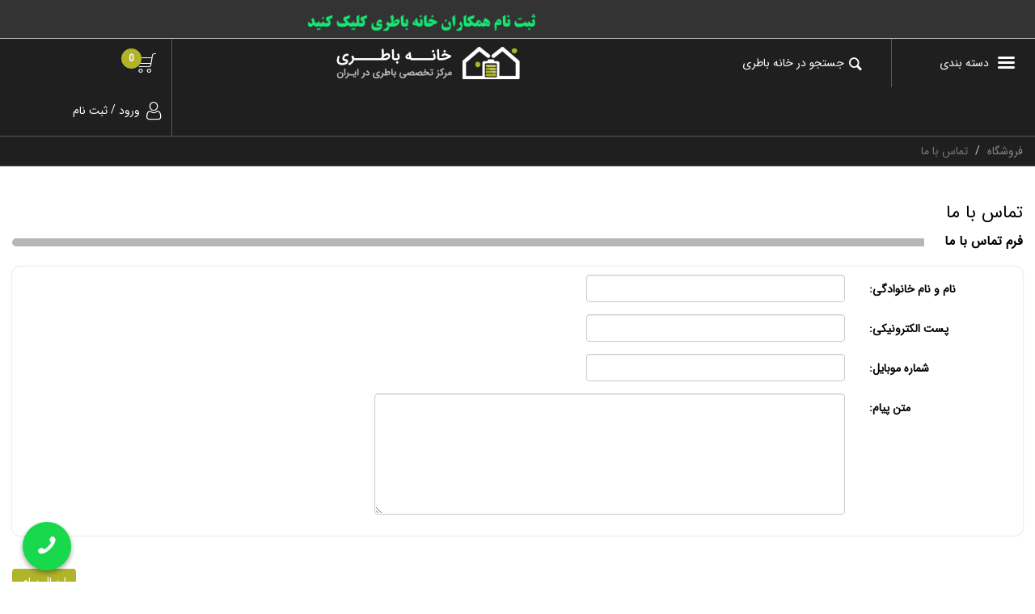

--- FILE ---
content_type: text/html;charset=UTF-8
request_url: https://www.batteries.ir/contact-us?products_id=881
body_size: 106102
content:
<!DOCTYPE HTML>
<html dir="rtl" lang="fa">

<head>
    <base href="https://www.batteries.ir/">
        <link rel="canonical" href="https://www.batteries.ir/contact-us" />
        <META http-equiv="Content-Type" content="text/html; charset=utf-8" />
    <META name="keywords" content="" />
    <META name="description" content="شرکت خانه باتری با قریب به دو دهه فعالیت و واردات انواع باطری های سیلد لید اسید، معمولی, آلکالاین, لیتیوم آیون, لیتیوم پلیمر, شارژر باطری، موتور سیکلت، ماشین و پاور بانک با مارک موریسل میباشد." />
    <META name="generator" content="Virtu E-Commerce 2.0 - [www.virtu.ir]">
    <META name="application-name" content="virtu">
    <META name="virtu:version" content="Virtu E-Commerce 2.0">
    <META name="owner" content="مرتضی خاجی">
    <META name="author" content="مرتضی خاجی">
    <META name="publisher" content="شرکت راهبران فناوری رهنو - [www.virtu.ir]">
    <META name="copyright" content="2026 © خانه باطری">
        <META name="robots" content="index, follow" />
    <META name="googlebot" content="index,follow" />
        <META name="viewport" content="width=device-width, initial-scale=1.0">
    <link rel="alternate" type="application/rss+xml" title="آخرین اخبار" href="https://www.batteries.ir/rss/news" />
    <link rel="alternate" type="application/rss+xml" title="آخرین محصولات" href="https://www.batteries.ir/rss/whats-new" />
    <title>تماس با ما - مرکز تخصصی باطری شارژی در ایران</title>
        <link rel="icon" type="image/png" sizes="64x64" href="https://www.batteries.ir/media/assets/favicon.png">
        <link rel="stylesheet" type="text/css" href="https://www.batteries.ir/static/bootstrap.css" />
    <link rel="stylesheet" type="text/css" href="https://www.batteries.ir/themes/batteries/css/bootstrap-theme.css" />
    <link rel="stylesheet" type="text/css" href="https://www.batteries.ir/static/common.css" />
    <link rel="stylesheet" type="text/css" href="https://www.batteries.ir/themes/batteries/css/fontello.css" />
    <link rel="stylesheet" type="text/css" href="https://www.batteries.ir/themes/batteries/css/style.css?v=4" />
    <link rel="stylesheet" type="text/css" href="https://www.batteries.ir/themes/batteries/css/slick.css" />
        <link rel="stylesheet" type="text/css" href="themes/batteries/css/farsi.css" />
        

    <script type="text/javascript">
        var js_virtu_base_url = "https://www.batteries.ir/";
        var js_text_status_ajax_timeout = "سرور به علت ترافیک بالا جوابگو نمی باشد، لطفا دوباره تلاش فرمایید";
        var js_text_status_ajax_unknown_error = "با عرض پوزش، خطای نامشخصی در هنگام دریافت پاسخ از سرور رخ داده است";
        var js_text_status_ajax_url_not_found = "با عرض پوزش، صفحه مورد نظر جهت جوابگویی به درخواست، برروی سرور یافت نشد";
        var js_text_ajax_internal_server_error = "با عرض پوزش، سرور بدلیل خطای داخلی قادر به جوابگویی نمی باشد";
        var js_text_ajax_offline_mode = "ارتباط با سرور مقدور نمی باشد، و یا در حالت آفلاین قرار دارید، لطفا اتصال اینترنت خود را بررسی نمایید";
        var js_text_please_choose = "انتخاب کنید";
        var js_text_load_data = "در حال دریافت اطلاعات از سرور...";
        var js_text_read_more = "نمایش بیشتر";
        var js_text_read_less = "نمایش کمتر";
    </script>
    <script type="text/javascript" src="https://www.batteries.ir/static/jquery.min.js"></script>
    <script type="text/javascript" src="https://www.batteries.ir/static/bootstrap.min.js"></script>
    <script type="text/javascript" src="https://www.batteries.ir/static/common.js"></script>
    <!-- Global site tag (gtag.js) - Google Analytics -->
<script async src="https://www.googletagmanager.com/gtag/js?id=UA-126840627-1"></script>
<script>
  window.dataLayer = window.dataLayer || [];
  function gtag(){dataLayer.push(arguments);}
  gtag('js', new Date());

  gtag('config', 'UA-126840627-1');
</script>


    
    <script type="text/javascript">
        jVirtu.init('fa');
    </script>
    <script>
    // Yektanet
    !function (t, e, n) { t.yektanetAnalyticsObject = n, t[n] = t[n] || function () { t[n].q.push(arguments) }, t[n].q = t[n].q || []; var a = new Date, r = a.getFullYear().toString() + "0" + a.getMonth() + "0" + a.getDate() + "0" + a.getHours(), c = e.getElementsByTagName("script")[0], s = e.createElement("script"); s.id = "ua-script-mVAnGZDF"; s.dataset.analyticsobject = n; s.async = 1; s.type = "text/javascript"; s.src = "https://cdn.yektanet.com/rg_woebegone/scripts_v3/mVAnGZDF/rg.complete.js?v=" + r, c.parentNode.insertBefore(s, c) }(window, document, "yektanet");
    </script>
    <!-- Google Tag Manager -->
    <script>
    (function(w,d,s,l,i){
        w[l]=w[l]||[];
        w[l].push({ 'gtm.start':new Date().getTime(),event:'gtm.js' });
        var f=d.getElementsByTagName(s)[0],j=d.createElement(s),dl=l!='dataLayer'?'&l='+l:'';
        j.async=true;j.src='https://www.googletagmanager.com/gtm.js?id='+i+dl;f.parentNode.insertBefore(j,f);
    })(window,document,'script','dataLayer','GTM-K74R2RD');
    </script>
<!-- End Google Tag Manager -->
    <!-- End Google Tag Manager -->
    <!-- Google Tag Manager (noscript) -->
    <noscript><iframe src="https://www.googletagmanager.com/ns.html?id=GTM-K74R2RD"
    height="0" width="0" style="display:none;visibility:hidden"></iframe></noscript>
    <!-- End Google Tag Manager (noscript) -->
    <!---start GOFTINO code--->
    <script type="text/javascript">
      !function(){
          var i="ln8HHE",a=window,d=document;
          function g(){
              var g=d.createElement("script"),s="https://www.goftino.com/widget/"+i,l=localStorage.getItem("goftino_"+i);g.async=!0,g.src=l?s+"?o="+l:s;
              d.getElementsByTagName("head")[0].appendChild(g);
              
          }"complete"===d.readyState?g():a.attachEvent?a.attachEvent("onload",g):a.addEventListener("load",g,!1);
      }();
    </script>
    <!---end GOFTINO code--->
    <script type="text/javascript">
    (function() {
        window.sib = { equeue: [], client_key: "ry2sambw53fwgm7uoulswmvn" };
        /* OPTIONAL: email for identify request*/
        // window.sib.email_id = 'example@domain.com';
        window.sendinblue = {}; for (var j = ['track', 'identify', 'trackLink', 'page'], i = 0; i < j.length; i++) { (function(k) { window.sendinblue[k] = function() { var arg = Array.prototype.slice.call(arguments); (window.sib[k] || function() { var t = {}; t[k] = arg; window.sib.equeue.push(t);})(arg[0], arg[1], arg[2], arg[3]);};})(j[i]);}var n = document.createElement("script"),i = document.getElementsByTagName("script")[0]; n.type = "text/javascript", n.id = "sendinblue-js", n.async = !0, n.src = "https://sibautomation.com/sa.js?key=" + window.sib.client_key, i.parentNode.insertBefore(n, i), window.sendinblue.page();
    })();
    </script>
    </head>

<body  marginwidth="0" marginheight="0" topmargin="0" bottommargin="0" leftmargin="0" rightmargin="0" class="locale-fa">
    <!-- header //-->
        <!-- Static header --BEGIN -->
                <div class="top_header_static"><center>
<p><a href="https://www.batteries.ir/page-27/%D8%B9%D8%B6%D9%88%DB%8C%D8%AA-%D8%AF%D8%B1-%D8%A8%D8%A7%D8%B4%DA%AF%D8%A7%D9%87-%D9%87%D9%85%DA%A9%D8%A7%D8%B1%D8%A7%D9%86-%D8%AE%D8%A7%D9%86%D9%87-%D8%A8%D8%A7%D8%B7%D8%B1%DB%8C" target="_blank"><img alt="" src="https://www.batteries.ir/media/editor_uploads/hamkar-5.gif" /> </a></p>
</center>
</div>
        <!-- Static header --END -->
    <div class="container-fluid" id="header">
        <div class="row menu-container">
            <div class="col-xs-12 col-sm-8 col-md-9 col-lg-10 no-padding">
                <div class="visible-xs col-xs-2 navbar-header">
                    <button type="button" class="navbar-toggle" data-target="#allMenu">
                        <span class="icon-bar"></span>
                        <span class="icon-bar"></span>
                        <span class="icon-bar"></span>
                    </button>
                </div>
                <div class="col-xs-2 col-lg-2 no-padding" id="navigation">
                    <div class="navigation-container clearfix">
                        <nav class="col-xs-12 col-sm-12 col-md-12 col-lg-12 navbar navbar-inverse no-padding" role="navigation">
                            <div class="collapse navbar-collapse" id="allMenu">
                                <div id="topMenu">
                                    <a id="allProductsMenu" class="icon-products"><span class="icon-menu pull-left"></span><span class="visible-lg">دسته بندی</span></a>
                                    <div id="megaMenu" class="mega-menu-container"></div>
<div class="navbar-collapse-header visible-xs row">
    <div class="col-xs-2"></div>
    <a class="col-xs-7 text-right" href="https://www.batteries.ir/index" title="مرکز تخصصی باطری شارژی در ایران">
    <img src="https://www.batteries.ir/media/assets/logo_fa.png" title="مرکز تخصصی باطری شارژی در ایران" class="img-responsive">
    </a>
    <div class="col-xs-3"><i class="icon-cancel-1 pull-right"></i></div>
</div>
<ul class="root-category nav navbar-nav">
                <li class="has-sub-category" data-category-id="26">
        <a href="https://www.batteries.ir/product/list/26/موارد-مصرف-باطری" title="موارد مصرف باطری">
            <div class="clearfix">
                                <div class="visible-md visible-lg"><div class="cat-image-container pull-left"><span class="cat-image"><img src="https://www.batteries.ir/media/uploads/catalog/categories/categories_26_1637501002_65229.png" border="0" alt="موارد مصرف باطری"  title=" موارد مصرف باطری " width="50" height="50" class="img-responsive"></span></div></div>
                                <span class="cat-name pull-left">موارد مصرف باطری</span>
                                <i class="icon-left-open-big pull-right visible-xs"></i>
            </div>
        </a>
        <ul>
                        <li>
        <a href="https://www.batteries.ir/product/list/26_118/باتری-ماشین-شارژی" title="باتری ماشین شارژی">
            <div class="clearfix">
                                <span class="cat-name pull-left">باتری ماشین شارژی</span>
                            </div>
        </a>
    </li>
                        <li>
        <a href="https://www.batteries.ir/product/list/26_117/باتری-موتور-شارژی" title="باتری موتور شارژی">
            <div class="clearfix">
                                <span class="cat-name pull-left">باتری موتور شارژی</span>
                            </div>
        </a>
    </li>
                        <li>
        <a href="https://www.batteries.ir/product/list/26_16/باتری-جاروشارژی" title="باتری جاروشارژی">
            <div class="clearfix">
                                <span class="cat-name pull-left">باتری جاروشارژی</span>
                            </div>
        </a>
    </li>
                        <li>
        <a href="https://www.batteries.ir/product/list/26_110/باتری-دریل-شارژی" title="باتری دریل شارژی">
            <div class="clearfix">
                                <span class="cat-name pull-left">باتری دریل شارژی</span>
                            </div>
        </a>
    </li>
                        <li>
        <a href="https://www.batteries.ir/product/list/26_19/باطری-یو-پی-اس" title="باطری یو پی اس">
            <div class="clearfix">
                                <span class="cat-name pull-left">باطری یو پی اس</span>
                            </div>
        </a>
    </li>
                        <li>
        <a href="https://www.batteries.ir/product/list/26_18/باتری-تلفن-بیسیم-پاناسونیک" title="باتری تلفن بیسیم پاناسونیک">
            <div class="clearfix">
                                <span class="cat-name pull-left">باتری تلفن بیسیم پاناسونیک</span>
                            </div>
        </a>
    </li>
                        <li>
        <a href="https://www.batteries.ir/product/list/26_137/باتری-کوادکوپتر" title="باتری کوادکوپتر">
            <div class="clearfix">
                                <span class="cat-name pull-left">باتری کوادکوپتر</span>
                            </div>
        </a>
    </li>
                        <li>
        <a href="https://www.batteries.ir/product/list/26_83/باتری-چراغ" title="باتری چراغ">
            <div class="clearfix">
                                <span class="cat-name pull-left">باتری چراغ</span>
                            </div>
        </a>
    </li>
                        <li>
        <a href="https://www.batteries.ir/product/list/26_139/باتری-ریش-تراش" title="باتری ریش تراش">
            <div class="clearfix">
                                <span class="cat-name pull-left">باتری ریش تراش</span>
                            </div>
        </a>
    </li>
                        <li>
        <a href="https://www.batteries.ir/product/list/26_152/باتری-ماشین-کنترلی" title="باتری ماشین کنترلی">
            <div class="clearfix">
                                <span class="cat-name pull-left">باتری ماشین کنترلی</span>
                            </div>
        </a>
    </li>
                        <li>
        <a href="https://www.batteries.ir/product/list/26_119/باتری-آسانسور" title="باتری آسانسور">
            <div class="clearfix">
                                <span class="cat-name pull-left">باتری آسانسور</span>
                            </div>
        </a>
    </li>
                        <li>
        <a href="https://www.batteries.ir/product/list/26_114/باتری-سمعک" title="باتری سمعک">
            <div class="clearfix">
                                <span class="cat-name pull-left">باتری سمعک</span>
                            </div>
        </a>
    </li>
                        <li>
        <a href="https://www.batteries.ir/product/list/26_111/باطری-خورشیدی" title="باطری خورشیدی">
            <div class="clearfix">
                                <span class="cat-name pull-left">باطری خورشیدی</span>
                            </div>
        </a>
    </li>
                        <li>
        <a href="https://www.batteries.ir/product/list/26_113/باطری-ریموت-کنترل" title="باطری ریموت کنترل">
            <div class="clearfix">
                                <span class="cat-name pull-left">باطری ریموت کنترل</span>
                            </div>
        </a>
    </li>
                        <li>
        <a href="https://www.batteries.ir/product/list/26_120/باتری-دزدگیر" title="باتری دزدگیر">
            <div class="clearfix">
                                <span class="cat-name pull-left">باتری دزدگیر</span>
                            </div>
        </a>
    </li>
                        <li>
        <a href="https://www.batteries.ir/product/list/26_127/باتری-پیچ-گوشتی-شارژی" title="باتری پیچ گوشتی شارژی">
            <div class="clearfix">
                                <span class="cat-name pull-left">باتری پیچ گوشتی شارژی</span>
                            </div>
        </a>
    </li>
                        <li>
        <a href="https://www.batteries.ir/product/list/26_141/باتری-دوچرخه-شارژی" title="باتری دوچرخه شارژی">
            <div class="clearfix">
                                <span class="cat-name pull-left">باتری دوچرخه شارژی</span>
                            </div>
        </a>
    </li>
                        <li>
        <a href="https://www.batteries.ir/product/list/26_109/باتری-ترازو" title="باتری ترازو">
            <div class="clearfix">
                                <span class="cat-name pull-left">باتری ترازو</span>
                            </div>
        </a>
    </li>
                        <li>
        <a href="https://www.batteries.ir/product/list/26_105/باطری-کرکره-برقی-و-درب-اتوماتیک" title="باطری کرکره برقی و درب اتوماتیک">
            <div class="clearfix">
                                <span class="cat-name pull-left">باطری کرکره برقی و درب اتوماتیک</span>
                            </div>
        </a>
    </li>
                        <li>
        <a href="https://www.batteries.ir/product/list/26_149/باتری-اسپیکر" title="باتری اسپیکر">
            <div class="clearfix">
                                <span class="cat-name pull-left">باتری اسپیکر</span>
                            </div>
        </a>
    </li>
                        <li>
        <a href="https://www.batteries.ir/product/list/26_121/باتری-ساعت" title="باتری ساعت">
            <div class="clearfix">
                                <span class="cat-name pull-left">باتری ساعت</span>
                            </div>
        </a>
    </li>
                        <li>
        <a href="https://www.batteries.ir/product/list/26_112/باتری-ویلچر" title="باتری ویلچر">
            <div class="clearfix">
                                <span class="cat-name pull-left">باتری ویلچر</span>
                            </div>
        </a>
    </li>
                        <li>
        <a href="https://www.batteries.ir/product/list/26_126/باتری-اسکوتر" title="باتری اسکوتر">
            <div class="clearfix">
                                <span class="cat-name pull-left">باتری اسکوتر</span>
                            </div>
        </a>
    </li>
                        <li>
        <a href="https://www.batteries.ir/product/list/26_116/باطری-اسباب-بازی" title="باطری اسباب بازی">
            <div class="clearfix">
                                <span class="cat-name pull-left">باطری اسباب بازی</span>
                            </div>
        </a>
    </li>
                        <li>
        <a href="https://www.batteries.ir/product/list/26_136/باطری-شیر-چشمی" title="باطری شیر چشمی">
            <div class="clearfix">
                                <span class="cat-name pull-left">باطری شیر چشمی</span>
                            </div>
        </a>
    </li>
                        <li>
        <a href="https://www.batteries.ir/product/list/26_142/باتری-سروکس-(حنجره)" title="باتری سروکس (حنجره)">
            <div class="clearfix">
                                <span class="cat-name pull-left">باتری سروکس (حنجره)</span>
                            </div>
        </a>
    </li>
                        <li>
        <a href="https://www.batteries.ir/product/list/26_151/باتری-ساعت-مچی" title="باتری ساعت مچی">
            <div class="clearfix">
                                <span class="cat-name pull-left">باتری ساعت مچی</span>
                            </div>
        </a>
    </li>
                        <li>
        <a href="https://www.batteries.ir/product/list/26_148/باتری-اکو-همراه" title="باتری اکو همراه">
            <div class="clearfix">
                                <span class="cat-name pull-left">باتری اکو همراه</span>
                            </div>
        </a>
    </li>
                        <li>
        <a href="https://www.batteries.ir/product/list/26_108/باتری-باسکول" title="باتری باسکول">
            <div class="clearfix">
                                <span class="cat-name pull-left">باتری باسکول</span>
                            </div>
        </a>
    </li>
                        <li>
        <a href="https://www.batteries.ir/product/list/26_94/باتری-تلفن-همراه" title="باتری تلفن همراه">
            <div class="clearfix">
                                <span class="cat-name pull-left">باتری تلفن همراه</span>
                            </div>
        </a>
    </li>
                        <li>
        <a href="https://www.batteries.ir/product/list/26_104/باتری-تبلت" title="باتری تبلت">
            <div class="clearfix">
                                <span class="cat-name pull-left">باتری تبلت</span>
                            </div>
        </a>
    </li>
                        <li>
        <a href="https://www.batteries.ir/product/list/26_107/باتری-دوربین-عکاسی" title="باتری دوربین عکاسی">
            <div class="clearfix">
                                <span class="cat-name pull-left">باتری دوربین عکاسی</span>
                            </div>
        </a>
    </li>
                        <li>
        <a href="https://www.batteries.ir/product/list/26_145/باتری-موتور-سیکلت" title="باتری موتور سیکلت">
            <div class="clearfix">
                                <span class="cat-name pull-left">باتری موتور سیکلت</span>
                            </div>
        </a>
    </li>
                        <li>
        <a href="https://www.batteries.ir/product/list/26_144/باتری-ماشین" title="باتری ماشین">
            <div class="clearfix">
                                <span class="cat-name pull-left">باتری ماشین</span>
                            </div>
        </a>
    </li>
                        <li>
        <a href="https://www.batteries.ir/product/list/26_192/باتری-پاور-بانک" title="باتری پاور بانک">
            <div class="clearfix">
                                <span class="cat-name pull-left">باتری پاور بانک</span>
                            </div>
        </a>
    </li>
                        <li>
        <a href="https://www.batteries.ir/product/list/26_106/باتری-سانترال-پاناسونیک" title="باتری سانترال پاناسونیک">
            <div class="clearfix">
                                <span class="cat-name pull-left">باتری سانترال پاناسونیک</span>
                            </div>
        </a>
    </li>
                        <li>
        <a href="https://www.batteries.ir/product/list/26_146/باتری-لیفتراک" title="باتری لیفتراک">
            <div class="clearfix">
                                <span class="cat-name pull-left">باتری لیفتراک</span>
                            </div>
        </a>
    </li>
                        <li>
        <a href="https://www.batteries.ir/product/list/26_103/باتری-لپ-تاپ" title="باتری لپ تاپ">
            <div class="clearfix">
                                <span class="cat-name pull-left">باتری لپ تاپ</span>
                            </div>
        </a>
    </li>
                        <li>
        <a href="https://www.batteries.ir/product/list/26_150/باتری-دوربین-فیلمبرداری" title="باتری دوربین فیلمبرداری">
            <div class="clearfix">
                                <span class="cat-name pull-left">باتری دوربین فیلمبرداری</span>
                            </div>
        </a>
    </li>
                        <li>
        <a href="https://www.batteries.ir/product/list/26_147/باتری-زمین-شوی" title="باتری زمین شوی">
            <div class="clearfix">
                                <span class="cat-name pull-left">باتری زمین شوی</span>
                            </div>
        </a>
    </li>
                        <li>
        <a href="https://www.batteries.ir/product/list/26_140/باتری-الکترو-شوک" title="باتری الکترو شوک">
            <div class="clearfix">
                                <span class="cat-name pull-left">باتری الکترو شوک</span>
                            </div>
        </a>
    </li>
                        <li>
        <a href="https://www.batteries.ir/product/list/26_86/باتری-اطفاء-حریق" title="باتری اطفاء حریق">
            <div class="clearfix">
                                <span class="cat-name pull-left">باتری اطفاء حریق</span>
                            </div>
        </a>
    </li>
                        <li>
        <a href="https://www.batteries.ir/product/list/26_115/باتری-لوازم-عمومی" title="باتری لوازم عمومی">
            <div class="clearfix">
                                <span class="cat-name pull-left">باتری لوازم عمومی</span>
                            </div>
        </a>
    </li>
                        <li>
        <a href="https://www.batteries.ir/product/list/26_158/باتری-بکاپ-plc-و-cnc" title="باتری بکاپ PLC و CNC">
            <div class="clearfix">
                                <span class="cat-name pull-left">باتری بکاپ PLC و CNC</span>
                            </div>
        </a>
    </li>
                    </ul></li>
            <li class="has-sub-category" data-category-id="27">
        <a href="https://www.batteries.ir/product/list/27/سایز-باطری" title="سایز باطری">
            <div class="clearfix">
                                <div class="visible-md visible-lg"><div class="cat-image-container pull-left"><span class="cat-image"><img src="https://www.batteries.ir/media/uploads/catalog/categories/categories_27_1637499384_66599.png" border="0" alt="سایز باطری"  title=" سایز باطری " width="50" height="50" class="img-responsive"></span></div></div>
                                <span class="cat-name pull-left">سایز باطری</span>
                                <i class="icon-left-open-big pull-right visible-xs"></i>
            </div>
        </a>
        <ul>
                        <li class="has-sub-category" data-category-id="28">
        <a href="https://www.batteries.ir/product/list/27_28/باتری-قلمی" title="باتری قلمی">
            <div class="clearfix">
                                <span class="cat-name pull-left">باتری قلمی</span>
                                <i class="icon-left-open-big pull-right visible-xs"></i>
            </div>
        </a>
        <ul>
                        <li>
        <a href="https://www.batteries.ir/product/list/27_28_34/باطری-قلمی-معمولی" title="باطری قلمی معمولی">
            <div class="clearfix">
                                <span class="cat-name pull-left">باطری قلمی معمولی</span>
                            </div>
        </a>
    </li>
                        <li>
        <a href="https://www.batteries.ir/product/list/27_28_33/باطری-قلمی-آلکالاین" title="باطری قلمی آلکالاین">
            <div class="clearfix">
                                <span class="cat-name pull-left">باطری قلمی آلکالاین</span>
                            </div>
        </a>
    </li>
                        <li>
        <a href="https://www.batteries.ir/product/list/27_28_32/باطری-قلمی-شارژی" title="باطری قلمی شارژی">
            <div class="clearfix">
                                <span class="cat-name pull-left">باطری قلمی شارژی</span>
                            </div>
        </a>
    </li>
                        <li>
        <a href="https://www.batteries.ir/product/list/27_28_35/باطری-قلمی-لیتیوم" title="باطری قلمی لیتیوم">
            <div class="clearfix">
                                <span class="cat-name pull-left">باطری قلمی لیتیوم</span>
                            </div>
        </a>
    </li>
                    </ul></li>
            <li class="has-sub-category" data-category-id="29">
        <a href="https://www.batteries.ir/product/list/27_29/باتری-نیم-قلمی" title="باتری نیم قلمی">
            <div class="clearfix">
                                <span class="cat-name pull-left">باتری نیم قلمی</span>
                                <i class="icon-left-open-big pull-right visible-xs"></i>
            </div>
        </a>
        <ul>
                        <li>
        <a href="https://www.batteries.ir/product/list/27_29_38/باطری-نیم-قلمی-معمولی" title="باطری نیم قلمی معمولی">
            <div class="clearfix">
                                <span class="cat-name pull-left">باطری نیم قلمی معمولی</span>
                            </div>
        </a>
    </li>
                        <li>
        <a href="https://www.batteries.ir/product/list/27_29_37/باطری-نیم-قلمی-آلکالاین" title="باطری نیم قلمی آلکالاین">
            <div class="clearfix">
                                <span class="cat-name pull-left">باطری نیم قلمی آلکالاین</span>
                            </div>
        </a>
    </li>
                        <li>
        <a href="https://www.batteries.ir/product/list/27_29_36/باطری-نیم-قلمی-شارژی" title="باطری نیم قلمی شارژی">
            <div class="clearfix">
                                <span class="cat-name pull-left">باطری نیم قلمی شارژی</span>
                            </div>
        </a>
    </li>
                    </ul></li>
            <li class="has-sub-category" data-category-id="47">
        <a href="https://www.batteries.ir/product/list/27_47/باتری-کتابی-9-ولت" title="باتری کتابی 9 ولت">
            <div class="clearfix">
                                <span class="cat-name pull-left">باتری کتابی 9 ولت</span>
                                <i class="icon-left-open-big pull-right visible-xs"></i>
            </div>
        </a>
        <ul>
                        <li>
        <a href="https://www.batteries.ir/product/list/27_47_50/باطری-کتابی-9-ولت-معمولی" title="باطری کتابی 9 ولت معمولی">
            <div class="clearfix">
                                <span class="cat-name pull-left">باطری کتابی 9 ولت معمولی</span>
                            </div>
        </a>
    </li>
                        <li>
        <a href="https://www.batteries.ir/product/list/27_47_49/باطری-کتابی-9-ولت-آلکالاین" title="باطری کتابی 9 ولت آلکالاین">
            <div class="clearfix">
                                <span class="cat-name pull-left">باطری کتابی 9 ولت آلکالاین</span>
                            </div>
        </a>
    </li>
                        <li>
        <a href="https://www.batteries.ir/product/list/27_47_48/باطری-کتابی-9-ولت-شارژی" title="باطری کتابی 9 ولت شارژی">
            <div class="clearfix">
                                <span class="cat-name pull-left">باطری کتابی 9 ولت شارژی</span>
                            </div>
        </a>
    </li>
                    </ul></li>
            <li>
        <a href="https://www.batteries.ir/product/list/27_15/باتری-سکه-ای" title="باتری سکه ای">
            <div class="clearfix">
                                <span class="cat-name pull-left">باتری سکه ای</span>
                            </div>
        </a>
    </li>
                        <li>
        <a href="https://www.batteries.ir/product/list/27_125/باتری-لیتیوم-18650" title="باتری لیتیوم 18650">
            <div class="clearfix">
                                <span class="cat-name pull-left">باتری لیتیوم 18650</span>
                            </div>
        </a>
    </li>
                        <li>
        <a href="https://www.batteries.ir/product/list/27_60/باتری-سایز-sc" title="باتری سایز SC">
            <div class="clearfix">
                                <span class="cat-name pull-left">باتری سایز SC</span>
                            </div>
        </a>
    </li>
                        <li>
        <a href="https://www.batteries.ir/product/list/27_58/باتری-a23-آلکالاین" title="باتری A23 آلکالاین">
            <div class="clearfix">
                                <span class="cat-name pull-left">باتری A23 آلکالاین</span>
                            </div>
        </a>
    </li>
                        <li class="has-sub-category" data-category-id="30">
        <a href="https://www.batteries.ir/product/list/27_30/باتری-متوسط" title="باتری متوسط">
            <div class="clearfix">
                                <span class="cat-name pull-left">باتری متوسط</span>
                                <i class="icon-left-open-big pull-right visible-xs"></i>
            </div>
        </a>
        <ul>
                        <li>
        <a href="https://www.batteries.ir/product/list/27_30_42/باطری-متوسط-معمولی" title="باطری متوسط معمولی">
            <div class="clearfix">
                                <span class="cat-name pull-left">باطری متوسط معمولی</span>
                            </div>
        </a>
    </li>
                        <li>
        <a href="https://www.batteries.ir/product/list/27_30_40/باطری-متوسط-آلکالاین" title="باطری متوسط آلکالاین">
            <div class="clearfix">
                                <span class="cat-name pull-left">باطری متوسط آلکالاین</span>
                            </div>
        </a>
    </li>
                        <li>
        <a href="https://www.batteries.ir/product/list/27_30_39/باطری-متوسط-شارژی" title="باطری متوسط شارژی">
            <div class="clearfix">
                                <span class="cat-name pull-left">باطری متوسط شارژی</span>
                            </div>
        </a>
    </li>
                        <li>
        <a href="https://www.batteries.ir/product/list/27_30_41/باطری-متوسط-لیتیوم" title="باطری متوسط لیتیوم">
            <div class="clearfix">
                                <span class="cat-name pull-left">باطری متوسط لیتیوم</span>
                            </div>
        </a>
    </li>
                    </ul></li>
            <li class="has-sub-category" data-category-id="31">
        <a href="https://www.batteries.ir/product/list/27_31/باتری-بزرگ" title="باتری بزرگ">
            <div class="clearfix">
                                <span class="cat-name pull-left">باتری بزرگ</span>
                                <i class="icon-left-open-big pull-right visible-xs"></i>
            </div>
        </a>
        <ul>
                        <li>
        <a href="https://www.batteries.ir/product/list/27_31_46/باطری-بزرگ-معمولی" title="باطری بزرگ معمولی">
            <div class="clearfix">
                                <span class="cat-name pull-left">باطری بزرگ معمولی</span>
                            </div>
        </a>
    </li>
                        <li>
        <a href="https://www.batteries.ir/product/list/27_31_44/باطری-بزرگ-آلکالاین" title="باطری بزرگ آلکالاین">
            <div class="clearfix">
                                <span class="cat-name pull-left">باطری بزرگ آلکالاین</span>
                            </div>
        </a>
    </li>
                        <li>
        <a href="https://www.batteries.ir/product/list/27_31_43/باطری-بزرگ-شارژی" title="باطری بزرگ شارژی">
            <div class="clearfix">
                                <span class="cat-name pull-left">باطری بزرگ شارژی</span>
                            </div>
        </a>
    </li>
                        <li>
        <a href="https://www.batteries.ir/product/list/27_31_45/باطری-بزرگ-لیتیوم" title="باطری بزرگ لیتیوم">
            <div class="clearfix">
                                <span class="cat-name pull-left">باطری بزرگ لیتیوم</span>
                            </div>
        </a>
    </li>
                    </ul></li>
            <li>
        <a href="https://www.batteries.ir/product/list/27_66/باتری-2cr5-لیتیوم-245" title="باتری 2CR5 لیتیوم 245">
            <div class="clearfix">
                                <span class="cat-name pull-left">باتری 2CR5 لیتیوم 245</span>
                            </div>
        </a>
    </li>
                        <li>
        <a href="https://www.batteries.ir/product/list/27_59/باتری-a27-آلکالاین" title="باتری A27 آلکالاین">
            <div class="clearfix">
                                <span class="cat-name pull-left">باتری A27 آلکالاین</span>
                            </div>
        </a>
    </li>
                        <li>
        <a href="https://www.batteries.ir/product/list/27_68/باتری-لیتیوم-cr123" title="باتری لیتیوم CR123">
            <div class="clearfix">
                                <span class="cat-name pull-left">باتری لیتیوم CR123</span>
                            </div>
        </a>
    </li>
                        <li>
        <a href="https://www.batteries.ir/product/list/27_67/باتری-cr2-لیتیوم" title="باتری CR2 لیتیوم">
            <div class="clearfix">
                                <span class="cat-name pull-left">باتری CR2 لیتیوم</span>
                            </div>
        </a>
    </li>
                        <li>
        <a href="https://www.batteries.ir/product/list/27_62/باتری-سایز-4-5sc" title="باتری سایز 4/5SC">
            <div class="clearfix">
                                <span class="cat-name pull-left">باتری سایز 4/5SC</span>
                            </div>
        </a>
    </li>
                        <li>
        <a href="https://www.batteries.ir/product/list/27_63/باتری-سایز-1-2sc" title="باتری سایز 1/2SC">
            <div class="clearfix">
                                <span class="cat-name pull-left">باتری سایز 1/2SC</span>
                            </div>
        </a>
    </li>
                        <li>
        <a href="https://www.batteries.ir/product/list/27_93/باتری-لیتیوم-14500" title="باتری لیتیوم 14500">
            <div class="clearfix">
                                <span class="cat-name pull-left">باتری لیتیوم 14500</span>
                            </div>
        </a>
    </li>
                        <li>
        <a href="https://www.batteries.ir/product/list/27_87/باتری-crp2-لیتیوم" title="باتری CRP2 لیتیوم">
            <div class="clearfix">
                                <span class="cat-name pull-left">باتری CRP2 لیتیوم</span>
                            </div>
        </a>
    </li>
                        <li>
        <a href="https://www.batteries.ir/product/list/27_91/باتری-2-3aa-سایز" title="باتری 2/3AA سایز">
            <div class="clearfix">
                                <span class="cat-name pull-left">باتری 2/3AA سایز</span>
                            </div>
        </a>
    </li>
                        <li>
        <a href="https://www.batteries.ir/product/list/27_92/باتری-2-3a-سایز" title="باتری 2/3A سایز">
            <div class="clearfix">
                                <span class="cat-name pull-left">باتری 2/3A سایز</span>
                            </div>
        </a>
    </li>
                        <li>
        <a href="https://www.batteries.ir/product/list/27_130/باتری-2-3aaa-سایز" title="باتری 2/3AAA سایز">
            <div class="clearfix">
                                <span class="cat-name pull-left">باتری 2/3AAA سایز</span>
                            </div>
        </a>
    </li>
                        <li>
        <a href="https://www.batteries.ir/product/list/27_129/باتری-1-2aaa-سایز" title="باتری 1/2AAA سایز">
            <div class="clearfix">
                                <span class="cat-name pull-left">باتری 1/2AAA سایز</span>
                            </div>
        </a>
    </li>
                        <li>
        <a href="https://www.batteries.ir/product/list/27_64/باتری-سایز-4-5aa" title="باتری سایز 4/5AA">
            <div class="clearfix">
                                <span class="cat-name pull-left">باتری سایز 4/5AA</span>
                            </div>
        </a>
    </li>
                        <li>
        <a href="https://www.batteries.ir/product/list/27_128/باتری-سایز-5-4aaa" title="باتری سایز 5/4AAA">
            <div class="clearfix">
                                <span class="cat-name pull-left">باتری سایز 5/4AAA</span>
                            </div>
        </a>
    </li>
                        <li>
        <a href="https://www.batteries.ir/product/list/27_205/باتری-لیتیوم-21700" title="باتری لیتیوم 21700">
            <div class="clearfix">
                                <span class="cat-name pull-left">باتری لیتیوم 21700</span>
                            </div>
        </a>
    </li>
                        <li>
        <a href="https://www.batteries.ir/product/list/27_65/باتری-7-5a-سایز" title="باتری 7/5A سایز">
            <div class="clearfix">
                                <span class="cat-name pull-left">باتری 7/5A سایز</span>
                            </div>
        </a>
    </li>
                        <li>
        <a href="https://www.batteries.ir/product/list/27_188/باتری-4-5a" title="باتری 4/5A">
            <div class="clearfix">
                                <span class="cat-name pull-left">باتری 4/5A</span>
                            </div>
        </a>
    </li>
                        <li>
        <a href="https://www.batteries.ir/product/list/27_190/باتری-1-2d" title="باتری 1/2D">
            <div class="clearfix">
                                <span class="cat-name pull-left">باتری 1/2D</span>
                            </div>
        </a>
    </li>
                        <li>
        <a href="https://www.batteries.ir/product/list/27_80/باتری-سمعک-شماره-10" title="باتری سمعک شماره 10">
            <div class="clearfix">
                                <span class="cat-name pull-left">باتری سمعک شماره 10</span>
                            </div>
        </a>
    </li>
                        <li>
        <a href="https://www.batteries.ir/product/list/27_81/باتری-سمعک-شماره-13" title="باتری سمعک شماره 13">
            <div class="clearfix">
                                <span class="cat-name pull-left">باتری سمعک شماره 13</span>
                            </div>
        </a>
    </li>
                        <li>
        <a href="https://www.batteries.ir/product/list/27_84/باتری-سمعک-شماره-675" title="باتری سمعک شماره 675">
            <div class="clearfix">
                                <span class="cat-name pull-left">باتری سمعک شماره 675</span>
                            </div>
        </a>
    </li>
                        <li>
        <a href="https://www.batteries.ir/product/list/27_82/باتری-سمعک-شماره-312" title="باتری سمعک شماره 312">
            <div class="clearfix">
                                <span class="cat-name pull-left">باتری سمعک شماره 312</span>
                            </div>
        </a>
    </li>
                        <li>
        <a href="https://www.batteries.ir/product/list/27_95/باتری-لیتیوم-14250" title="باتری لیتیوم 14250">
            <div class="clearfix">
                                <span class="cat-name pull-left">باتری لیتیوم 14250</span>
                            </div>
        </a>
    </li>
                        <li>
        <a href="https://www.batteries.ir/product/list/27_138/باتری-لیتیوم-18500" title="باتری لیتیوم 18500">
            <div class="clearfix">
                                <span class="cat-name pull-left">باتری لیتیوم 18500</span>
                            </div>
        </a>
    </li>
                        <li>
        <a href="https://www.batteries.ir/product/list/27_89/باتری-1-2aa-سایز" title="باتری 1/2AA سایز">
            <div class="clearfix">
                                <span class="cat-name pull-left">باتری 1/2AA سایز</span>
                            </div>
        </a>
    </li>
                        <li>
        <a href="https://www.batteries.ir/product/list/27_96/باتری-لیتیوم-14" title="باتری لیتیوم 14">
            <div class="clearfix">
                                <span class="cat-name pull-left">باتری لیتیوم 14</span>
                            </div>
        </a>
    </li>
                        <li>
        <a href="https://www.batteries.ir/product/list/27_102/باتری-لیتیوم-17335" title="باتری لیتیوم 17335">
            <div class="clearfix">
                                <span class="cat-name pull-left">باتری لیتیوم 17335</span>
                            </div>
        </a>
    </li>
                        <li>
        <a href="https://www.batteries.ir/product/list/27_97/باتری-لیتیوم-20" title="باتری لیتیوم 20">
            <div class="clearfix">
                                <span class="cat-name pull-left">باتری لیتیوم 20</span>
                            </div>
        </a>
    </li>
                        <li>
        <a href="https://www.batteries.ir/product/list/27_98/باتری-لیتیوم-33600" title="باتری لیتیوم 33600">
            <div class="clearfix">
                                <span class="cat-name pull-left">باتری لیتیوم 33600</span>
                            </div>
        </a>
    </li>
                        <li>
        <a href="https://www.batteries.ir/product/list/27_101/باتری-لیتیوم-17330" title="باتری لیتیوم 17330">
            <div class="clearfix">
                                <span class="cat-name pull-left">باتری لیتیوم 17330</span>
                            </div>
        </a>
    </li>
                        <li>
        <a href="https://www.batteries.ir/product/list/27_189/باتری-لیتیوم-22650" title="باتری لیتیوم 22650">
            <div class="clearfix">
                                <span class="cat-name pull-left">باتری لیتیوم 22650</span>
                            </div>
        </a>
    </li>
                        <li>
        <a href="https://www.batteries.ir/product/list/27_100/باتری-لیتیوم-26500" title="باتری لیتیوم 26500">
            <div class="clearfix">
                                <span class="cat-name pull-left">باتری لیتیوم 26500</span>
                            </div>
        </a>
    </li>
                        <li>
        <a href="https://www.batteries.ir/product/list/27_154/باتری-26650" title="باتری 26650">
            <div class="clearfix">
                                <span class="cat-name pull-left">باتری 26650</span>
                            </div>
        </a>
    </li>
                        <li>
        <a href="https://www.batteries.ir/product/list/27_187/باتری32650" title="باتری32650">
            <div class="clearfix">
                                <span class="cat-name pull-left">باتری32650</span>
                            </div>
        </a>
    </li>
                        <li>
        <a href="https://www.batteries.ir/product/list/27_99/باتری-لیتیوم-17500" title="باتری لیتیوم 17500">
            <div class="clearfix">
                                <span class="cat-name pull-left">باتری لیتیوم 17500</span>
                            </div>
        </a>
    </li>
                        <li>
        <a href="https://www.batteries.ir/product/list/27_156/باتری-لیتیوم-14430" title="باتری لیتیوم 14430">
            <div class="clearfix">
                                <span class="cat-name pull-left">باتری لیتیوم 14430</span>
                            </div>
        </a>
    </li>
                        <li>
        <a href="https://www.batteries.ir/product/list/27_191/باتری-m1000-سایز" title="باتری M1000 سایز">
            <div class="clearfix">
                                <span class="cat-name pull-left">باتری M1000 سایز</span>
                            </div>
        </a>
    </li>
                        <li>
        <a href="https://www.batteries.ir/product/list/27_85/باتری-سایز-n" title="باتری سایز N">
            <div class="clearfix">
                                <span class="cat-name pull-left">باتری سایز N</span>
                            </div>
        </a>
    </li>
                        <li>
        <a href="https://www.batteries.ir/product/list/27_143/باتری-لیتیوم-16340" title="باتری لیتیوم 16340">
            <div class="clearfix">
                                <span class="cat-name pull-left">باتری لیتیوم 16340</span>
                            </div>
        </a>
    </li>
                        <li>
        <a href="https://www.batteries.ir/product/list/27_55/باتری-aaaa-آلکالاین" title="باتری AAAA آلکالاین">
            <div class="clearfix">
                                <span class="cat-name pull-left">باتری AAAA آلکالاین</span>
                            </div>
        </a>
    </li>
                    </ul></li>
            <li class="has-sub-category" data-category-id="52">
        <a href="https://www.batteries.ir/product/list/52/جنس-باطری" title="جنس باطری">
            <div class="clearfix">
                                <div class="visible-md visible-lg"><div class="cat-image-container pull-left"><span class="cat-image"><img src="https://www.batteries.ir/media/uploads/catalog/categories/categories_52_1637575160_68022.png" border="0" alt="جنس باطری"  title=" جنس باطری " width="50" height="50" class="img-responsive"></span></div></div>
                                <span class="cat-name pull-left">جنس باطری</span>
                                <i class="icon-left-open-big pull-right visible-xs"></i>
            </div>
        </a>
        <ul>
                        <li>
        <a href="https://www.batteries.ir/product/list/52_56/باتری-معمولی" title="باتری معمولی">
            <div class="clearfix">
                                <span class="cat-name pull-left">باتری معمولی</span>
                            </div>
        </a>
    </li>
                        <li>
        <a href="https://www.batteries.ir/product/list/52_1/باتری-آلکالاین" title="باتری آلکالاین">
            <div class="clearfix">
                                <span class="cat-name pull-left">باتری آلکالاین</span>
                            </div>
        </a>
    </li>
                        <li class="has-sub-category" data-category-id="3">
        <a href="https://www.batteries.ir/product/list/52_3/باتری-سیلد-اسید" title="باتری سیلد اسید">
            <div class="clearfix">
                                <span class="cat-name pull-left">باتری سیلد اسید</span>
                                <i class="icon-left-open-big pull-right visible-xs"></i>
            </div>
        </a>
        <ul>
                        <li>
        <a href="https://www.batteries.ir/product/list/52_3_194/باتری-6-ولت" title="باتری 6 ولت">
            <div class="clearfix">
                                <span class="cat-name pull-left">باتری 6 ولت</span>
                            </div>
        </a>
    </li>
                        <li>
        <a href="https://www.batteries.ir/product/list/52_3_195/باتری-12-ولت" title="باتری 12 ولت">
            <div class="clearfix">
                                <span class="cat-name pull-left">باتری 12 ولت</span>
                            </div>
        </a>
    </li>
                        <li>
        <a href="https://www.batteries.ir/product/list/52_3_186/باتری-4-ولت" title="باتری 4 ولت">
            <div class="clearfix">
                                <span class="cat-name pull-left">باتری 4 ولت</span>
                            </div>
        </a>
    </li>
                        <li>
        <a href="https://www.batteries.ir/product/list/52_3_193/باتری-2-ولت" title="باتری 2 ولت">
            <div class="clearfix">
                                <span class="cat-name pull-left">باتری 2 ولت</span>
                            </div>
        </a>
    </li>
                    </ul></li>
            <li class="has-sub-category" data-category-id="8">
        <a href="https://www.batteries.ir/product/list/52_8/باتری-لیتیوم-شارژی-و-غیر-شارژی" title="باتری لیتیوم شارژی و غیر شارژی">
            <div class="clearfix">
                                <span class="cat-name pull-left">باتری لیتیوم شارژی و غیر شارژی</span>
                                <i class="icon-left-open-big pull-right visible-xs"></i>
            </div>
        </a>
        <ul>
                        <li>
        <a href="https://www.batteries.ir/product/list/52_8_122/باطری-لیتیوم" title="باطری لیتیوم">
            <div class="clearfix">
                                <span class="cat-name pull-left">باطری لیتیوم</span>
                            </div>
        </a>
    </li>
                        <li>
        <a href="https://www.batteries.ir/product/list/52_8_124/باطری-لیتیوم-پلیمر" title="باطری لیتیوم پلیمر">
            <div class="clearfix">
                                <span class="cat-name pull-left">باطری لیتیوم پلیمر</span>
                            </div>
        </a>
    </li>
                        <li>
        <a href="https://www.batteries.ir/product/list/52_8_123/باطری-لیتیوم-آیون" title="باطری لیتیوم آیون">
            <div class="clearfix">
                                <span class="cat-name pull-left">باطری لیتیوم آیون</span>
                            </div>
        </a>
    </li>
                        <li>
        <a href="https://www.batteries.ir/product/list/52_8_206/باتری-لیتیوم-فسفات-آهن-lifepo4" title="باتری لیتیوم فسفات آهن LiFePo4">
            <div class="clearfix">
                                <span class="cat-name pull-left">باتری لیتیوم فسفات آهن LiFePo4</span>
                            </div>
        </a>
    </li>
                    </ul></li>
            <li>
        <a href="https://www.batteries.ir/product/list/52_12/باتری-نیکل-کادمیوم" title="باتری نیکل کادمیوم">
            <div class="clearfix">
                                <span class="cat-name pull-left">باتری نیکل کادمیوم</span>
                            </div>
        </a>
    </li>
                        <li>
        <a href="https://www.batteries.ir/product/list/52_71/باتری-نیکل-متال-هیدرید" title="باتری نیکل متال هیدرید">
            <div class="clearfix">
                                <span class="cat-name pull-left">باتری نیکل متال هیدرید</span>
                            </div>
        </a>
    </li>
                    </ul></li>
            <li class="has-sub-category" data-category-id="135">
        <a href="https://www.batteries.ir/product/list/135/شارژر-باتری" title="شارژر باتری">
            <div class="clearfix">
                                <div class="visible-md visible-lg"><div class="cat-image-container pull-left"><span class="cat-image"><img src="https://www.batteries.ir/media/uploads/catalog/categories/categories_135_1637500675_48691.png" border="0" alt="شارژر باتری"  title=" شارژر باتری " width="50" height="50" class="img-responsive"></span></div></div>
                                <span class="cat-name pull-left">شارژر باتری</span>
                                <i class="icon-left-open-big pull-right visible-xs"></i>
            </div>
        </a>
        <ul>
                        <li>
        <a href="https://www.batteries.ir/product/list/135_132/شارژر-باطری-قلمی-و-نیم-قلمی-و-9ولت" title="شارژر باطری قلمی و نیم قلمی و 9ولت">
            <div class="clearfix">
                                <span class="cat-name pull-left">شارژر باطری قلمی و نیم قلمی و 9ولت</span>
                            </div>
        </a>
    </li>
                        <li>
        <a href="https://www.batteries.ir/product/list/135_157/شارژر-باتری-لیتیوم-آیون" title="شارژر باتری لیتیوم آیون">
            <div class="clearfix">
                                <span class="cat-name pull-left">شارژر باتری لیتیوم آیون</span>
                            </div>
        </a>
    </li>
                        <li>
        <a href="https://www.batteries.ir/product/list/135_14/شارژر-باطری-سیلد-اسید" title="شارژر باطری سیلد اسید">
            <div class="clearfix">
                                <span class="cat-name pull-left">شارژر باطری سیلد اسید</span>
                            </div>
        </a>
    </li>
                    </ul></li>
            <li>
        <a href="https://www.batteries.ir/product/list/207/پنل-خورشیدی" title="پنل خورشیدی">
            <div class="clearfix">
                                <div class="visible-md visible-lg"><div class="cat-image-container pull-left"><span class="cat-image"><img src="https://www.batteries.ir/media/uploads/catalog/categories/categories_207_1766657493_23652.png" border="0" alt="پنل خورشیدی"  title=" پنل خورشیدی " width="50" height="50" class="img-responsive"></span></div></div>
                                <span class="cat-name pull-left">پنل خورشیدی</span>
                            </div>
        </a>
    </li>
                        <li class="has-sub-category" data-category-id="200">
        <a href="https://www.batteries.ir/product/list/200/یو-پی-اس" title="یو پی اس">
            <div class="clearfix">
                                <div class="visible-md visible-lg"><div class="cat-image-container pull-left"><span class="cat-image"><img src="https://www.batteries.ir/media/uploads/catalog/categories/categories_200_1766657768_38564.png" border="0" alt="یو پی اس"  title=" یو پی اس " width="50" height="50" class="img-responsive"></span></div></div>
                                <span class="cat-name pull-left">یو پی اس</span>
                                <i class="icon-left-open-big pull-right visible-xs"></i>
            </div>
        </a>
        <ul>
                        <li>
        <a href="https://www.batteries.ir/product/list/200_201/یو-پی-اس-آنلاین" title="یو پی اس آنلاین">
            <div class="clearfix">
                                <span class="cat-name pull-left">یو پی اس آنلاین</span>
                            </div>
        </a>
    </li>
                        <li>
        <a href="https://www.batteries.ir/product/list/200_202/یو-پی-اس-لاین-اینتراکتیو" title="یو پی اس لاین اینتراکتیو">
            <div class="clearfix">
                                <span class="cat-name pull-left">یو پی اس لاین اینتراکتیو</span>
                            </div>
        </a>
    </li>
                        <li>
        <a href="https://www.batteries.ir/product/list/200_203/یو-پی-اس-آفلاین" title="یو پی اس آفلاین">
            <div class="clearfix">
                                <span class="cat-name pull-left">یو پی اس آفلاین</span>
                            </div>
        </a>
    </li>
                        <li>
        <a href="https://www.batteries.ir/product/list/200_204/یو-پی-اس-رک-مونت" title="یو پی اس رک مونت">
            <div class="clearfix">
                                <span class="cat-name pull-left">یو پی اس رک مونت</span>
                            </div>
        </a>
    </li>
                </ul></li>
    <li class="has-sub-category brands">
        <a class="icon-brands" >
            <div class="clearfix">
                <div class="visible-md visible-lg">
                    <div class="cat-image-container pull-left">
                        <span class="cat-image">
                            <img src="themes/batteries/images/farsi/factory.png" class="img-responsive">
                        </span>
                    </div>
                </div>
                <span class="cat-name pull-left">ارائه کنندگان</span>
                <i class="icon-left-open-big pull-right visible-xs"></i>
            </div>
        </a>
            <ul>
                <li>
            <a href="https://www.batteries.ir/product/list/mfr/باتری-دیه-(deye)?manufacturer_id=142" class="manufacturers-name" title="باتری دیه (Deye)">باتری دیه (Deye)</a>
        </li>
                <li>
            <a href="https://www.batteries.ir/product/list/mfr/باتری-اف-ایکس-(fx)?manufacturer_id=129" class="manufacturers-name" title="باتری اف ایکس (FX)">باتری اف ایکس (FX)</a>
        </li>
                <li>
            <a href="https://www.batteries.ir/product/list/mfr/باتری-فرست-پاور(first-power)?manufacturer_id=128" class="manufacturers-name" title="باتری فرست پاور(First power)">باتری فرست پاور(First power)</a>
        </li>
                <li>
            <a href="https://www.batteries.ir/product/list/mfr/ولتامکس-(volta-max)?manufacturer_id=125" class="manufacturers-name" title="ولتامکس (VOLTA MAX)">ولتامکس (VOLTA MAX)</a>
        </li>
                <li>
            <a href="https://www.batteries.ir/product/list/mfr/باتری-اکو-(eco)?manufacturer_id=123" class="manufacturers-name" title="باتری اکو (ECO)">باتری اکو (ECO)</a>
        </li>
                <li>
            <a href="https://www.batteries.ir/product/list/mfr/باتری-پاناتک-panatech?manufacturer_id=120" class="manufacturers-name" title="باتری پاناتک panatech">باتری پاناتک panatech</a>
        </li>
                <li>
            <a href="https://www.batteries.ir/product/list/mfr/باتری-وریتی-verity?manufacturer_id=119" class="manufacturers-name" title="باتری وریتی verity">باتری وریتی verity</a>
        </li>
                <li>
            <a href="https://www.batteries.ir/product/list/mfr/باتری-فالکون-(falcon)?manufacturer_id=117" class="manufacturers-name" title="باتری فالکون (FALCON)">باتری فالکون (FALCON)</a>
        </li>
                <li>
            <a href="https://www.batteries.ir/product/list/mfr/باتری-کی-اچ-پاور(kh-power)?manufacturer_id=116" class="manufacturers-name" title="باتری کی اچ پاور(KH POWER)">باتری کی اچ پاور(KH POWER)</a>
        </li>
                <li>
            <a href="https://www.batteries.ir/product/list/mfr/باتری-ایبیزا-(ibza)?manufacturer_id=115" class="manufacturers-name" title="باتری ایبیزا (IBZA)">باتری ایبیزا (IBZA)</a>
        </li>
                <li>
            <a href="https://www.batteries.ir/product/list/mfr/باتری-ریمکس-(raymax)?manufacturer_id=114" class="manufacturers-name" title="باتری ریمکس (RAYMAX)">باتری ریمکس (RAYMAX)</a>
        </li>
                <li>
            <a href="https://www.batteries.ir/product/list/mfr/باتری-تیک-آف-(take-off)?manufacturer_id=130" class="manufacturers-name" title="باتری تیک آف (Take off)">باتری تیک آف (Take off)</a>
        </li>
                <li>
            <a href="https://www.batteries.ir/product/list/mfr/باتری-پلاتینیوم-(platinum)?manufacturer_id=131" class="manufacturers-name" title="باتری پلاتینیوم (PLATINUM)">باتری پلاتینیوم (PLATINUM)</a>
        </li>
                <li>
            <a href="https://www.batteries.ir/product/list/mfr/باتری-ماست-(must)?manufacturer_id=141" class="manufacturers-name" title="باتری ماست (Must)">باتری ماست (Must)</a>
        </li>
                <li>
            <a href="https://www.batteries.ir/product/list/mfr/باتری-اس-ال-(sl)?manufacturer_id=140" class="manufacturers-name" title="باتری اس ال (SL)">باتری اس ال (SL)</a>
        </li>
                <li>
            <a href="https://www.batteries.ir/product/list/mfr/باتری-پی-کی-سل-(pkcell)?manufacturer_id=139" class="manufacturers-name" title="باتری پی کی سل (PKCELL)">باتری پی کی سل (PKCELL)</a>
        </li>
                <li>
            <a href="https://www.batteries.ir/product/list/mfr/باتری-مارس-ریوا-marsriva?manufacturer_id=138" class="manufacturers-name" title="باتری مارس ریوا marsriva">باتری مارس ریوا marsriva</a>
        </li>
                <li>
            <a href="https://www.batteries.ir/product/list/mfr/باتری-لکسو-lecxo?manufacturer_id=137" class="manufacturers-name" title="باتری لکسو lecxo">باتری لکسو lecxo</a>
        </li>
                <li>
            <a href="https://www.batteries.ir/product/list/mfr/باتری-تیانینگ-(tianneng)?manufacturer_id=136" class="manufacturers-name" title="باتری تیانینگ (Tianneng)">باتری تیانینگ (Tianneng)</a>
        </li>
                <li>
            <a href="https://www.batteries.ir/product/list/mfr/باتری-گریت-سولار(great-solar)?manufacturer_id=135" class="manufacturers-name" title="باتری گریت سولار(Great solar)">باتری گریت سولار(Great solar)</a>
        </li>
                <li>
            <a href="https://www.batteries.ir/product/list/mfr/باتری-اولترا-پاور-(ultra-power)?manufacturer_id=134" class="manufacturers-name" title="باتری اولترا پاور (Ultra Power)">باتری اولترا پاور (Ultra Power)</a>
        </li>
                <li>
            <a href="https://www.batteries.ir/product/list/mfr/باتری-اکسل-(accell)?manufacturer_id=133" class="manufacturers-name" title="باتری اکسل (ACCELL)">باتری اکسل (ACCELL)</a>
        </li>
                <li>
            <a href="https://www.batteries.ir/product/list/mfr/باتری-پاور-(power)?manufacturer_id=132" class="manufacturers-name" title="باتری پاور (POWER)">باتری پاور (POWER)</a>
        </li>
                <li>
            <a href="https://www.batteries.ir/product/list/mfr/باتری-ایو-eve?manufacturer_id=110" class="manufacturers-name" title="باتری ایو EVE">باتری ایو EVE</a>
        </li>
                <li>
            <a href="https://www.batteries.ir/product/list/mfr/جی-اس-پی-سل(jsp-cell)?manufacturer_id=93" class="manufacturers-name" title="جی اس پی سل(JSP CELL)">جی اس پی سل(JSP CELL)</a>
        </li>
                <li>
            <a href="https://www.batteries.ir/product/list/mfr/باتری-کملیون-(camelion)?manufacturer_id=73" class="manufacturers-name" title="باتری کملیون (Camelion)">باتری کملیون (Camelion)</a>
        </li>
                <li>
            <a href="https://www.batteries.ir/product/list/mfr/باتری-یونومات-(unomat)?manufacturer_id=26" class="manufacturers-name" title="باتری یونومات (unomat)">باتری یونومات (unomat)</a>
        </li>
                <li>
            <a href="https://www.batteries.ir/product/list/mfr/باتری-گیگاسل-(gigacell)?manufacturer_id=18" class="manufacturers-name" title="باتری گیگاسل (Gigacell)">باتری گیگاسل (Gigacell)</a>
        </li>
                <li>
            <a href="https://www.batteries.ir/product/list/mfr/باتری-دوراسل-(duracell)?manufacturer_id=16" class="manufacturers-name" title="باتری دوراسل (Duracell)">باتری دوراسل (Duracell)</a>
        </li>
                <li>
            <a href="https://www.batteries.ir/product/list/mfr/باتری-سونی-(sony)?manufacturer_id=11" class="manufacturers-name" title="باتری سونی (Sony)">باتری سونی (Sony)</a>
        </li>
                <li>
            <a href="https://www.batteries.ir/product/list/mfr/باتری-پاناسونیک-(panasonic)?manufacturer_id=10" class="manufacturers-name" title="باتری پاناسونیک (Panasonic)">باتری پاناسونیک (Panasonic)</a>
        </li>
                <li>
            <a href="https://www.batteries.ir/product/list/mfr/باتری-سافت-(saft)?manufacturer_id=9" class="manufacturers-name" title="باتری سافت (saft)">باتری سافت (saft)</a>
        </li>
                <li>
            <a href="https://www.batteries.ir/product/list/mfr/باتری-مکسل-(maxell)?manufacturer_id=8" class="manufacturers-name" title="باتری مکسل (Maxell)">باتری مکسل (Maxell)</a>
        </li>
                <li>
            <a href="https://www.batteries.ir/product/list/mfr/باتری-اوسل-(osel)?manufacturer_id=7" class="manufacturers-name" title="باتری اوسل (Osel)">باتری اوسل (Osel)</a>
        </li>
                <li>
            <a href="https://www.batteries.ir/product/list/mfr/باتری-رناتا-(renata)?manufacturer_id=5" class="manufacturers-name" title="باتری رناتا (Renata)">باتری رناتا (Renata)</a>
        </li>
                <li>
            <a href="https://www.batteries.ir/product/list/mfr/باتری-انرژی-(energy)?manufacturer_id=37" class="manufacturers-name" title="باتری انرژی (Energy)">باتری انرژی (Energy)</a>
        </li>
                <li>
            <a href="https://www.batteries.ir/product/list/mfr/باتری-شارژر-اکستار-xtar?manufacturer_id=101" class="manufacturers-name" title="باتری شارژر اکستار Xtar">باتری شارژر اکستار Xtar</a>
        </li>
                <li>
            <a href="https://www.batteries.ir/product/list/mfr/باتری-یونی-مکس-(unimax)?manufacturer_id=103" class="manufacturers-name" title="باتری یونی مکس (Uni-Max)">باتری یونی مکس (Uni-Max)</a>
        </li>
                <li>
            <a href="https://www.batteries.ir/product/list/mfr/باتری-بست-(best)?manufacturer_id=67" class="manufacturers-name" title="باتری بست (BEST)">باتری بست (BEST)</a>
        </li>
                <li>
            <a href="https://www.batteries.ir/product/list/mfr/باتری-جی-پی-اس-(jps)?manufacturer_id=105" class="manufacturers-name" title="باتری جی پی اس (jps)">باتری جی پی اس (jps)</a>
        </li>
                <li>
            <a href="https://www.batteries.ir/product/list/mfr/باتری-سانی-بت-(sunybatt)?manufacturer_id=58" class="manufacturers-name" title="باتری سانی بت (sunybatt)">باتری سانی بت (sunybatt)</a>
        </li>
                <li>
            <a href="https://www.batteries.ir/product/list/mfr/باتری-سامسونگ-(samsung)?manufacturer_id=70" class="manufacturers-name" title="باتری سامسونگ (samsung)">باتری سامسونگ (samsung)</a>
        </li>
                <li>
            <a href="https://www.batteries.ir/product/list/mfr/باتری-سهند-(sahand)?manufacturer_id=48" class="manufacturers-name" title="باتری سهند (Sahand)">باتری سهند (Sahand)</a>
        </li>
                <li>
            <a href="https://www.batteries.ir/product/list/mfr/باتری-اوریون-(orion)?manufacturer_id=47" class="manufacturers-name" title="باتری اوریون (orion)">باتری اوریون (orion)</a>
        </li>
                <li>
            <a href="https://www.batteries.ir/product/list/mfr/صبا-باتری-saba-battery?manufacturer_id=46" class="manufacturers-name" title="صبا باتری saba battery">صبا باتری saba battery</a>
        </li>
                <li>
            <a href="https://www.batteries.ir/product/list/mfr/باتری-وارتا-(varta)?manufacturer_id=42" class="manufacturers-name" title="باتری وارتا (varta)">باتری وارتا (varta)</a>
        </li>
                <li>
            <a href="https://www.batteries.ir/product/list/mfr/باتری-جی-اس-پاور-(gs-power)?manufacturer_id=38" class="manufacturers-name" title="باتری جی اس پاور (GS Power)">باتری جی اس پاور (GS Power)</a>
        </li>
                <li>
            <a href="https://www.batteries.ir/product/list/mfr/باتری-موریسل moricell?manufacturer_id=4" class="manufacturers-name" title="باتری موریسل Moricell">باتری موریسل Moricell</a>
        </li>
                <li>
            <a href="https://www.batteries.ir/product/list/mfr/باتری-انرژایزر-(energizer)?manufacturer_id=49" class="manufacturers-name" title="باتری انرژایزر (Energizer)">باتری انرژایزر (Energizer)</a>
        </li>
                <li>
            <a href="https://www.batteries.ir/product/list/mfr/باتری-آپولو-(apollo-)?manufacturer_id=143" class="manufacturers-name" title="باتری آپولو (APOLLO )">باتری آپولو (APOLLO )</a>
        </li>
            </ul>

    </li>
    <li class="login-menu visible-xs">
                <div class="icon-user-1">
            <a href="https://www.batteries.ir/account/login/">ورود</a> /
            <a href="https://www.batteries.ir/account/register/">ثبت نام</a>
        </div>
            </li>
</ul>
<script type="text/javascript">
    $(document).ready(function() {
        var $navbar = $('#navigation .navbar-nav');
        var $toggle = $('.navbar-toggle');
        var $toggleMenu = $($toggle.data('target'));
        var $body = $('body');
        var $mega = $('#megaMenu');
        var $topMenu = $('#topMenu');

        // Categories root menu item
        $topMenu.on('mouseenter click', function(event) {
            if (!$toggle.is(':visible')) {
                if (!$(this).hasClass('in')) {
                    $(this).addClass('in');
                    var menu_id = $navbar.find('> li').eq(0).addClass('in').data('sub-menu');
                    if (typeof menu_id == 'string' && menu_id.length > 0) {
                        $mega.find('.in').removeClass('in').end().find('#' + menu_id).addClass('in');
                    }
                } else if (event.type == 'click') {
                    $(this).removeClass('in');
                }
            }
        }).on('mouseleave', function() {
            if (!$toggle.is(':visible')) {
                $(this).removeClass('in');
            }
        });

        // Move all sub categories into megamenu
        $navbar.find('> li.has-sub-category').each(function() {
            var menu_id = 'subMenu' + $(this).data('category-id');
            $(this).data('sub-menu', menu_id);
            var $menu_ul = $(this).find('> ul').clone().attr('id', menu_id);
            $menu_ul.addClass('grid-menu').find('> li').addClass('grid-item');
            $mega.append($menu_ul);
        });

        // Placing/Positioning elements in mega-menu
        requirejs(['themes/batteries/js/masonry.pkgd.min'], function(Masonry) {
            $('.mega-menu-container').find('.grid-menu').each(function() {
                new Masonry(this, {
                    itemSelector: '.grid-item',
                    originLeft: false,
                    horizontalOrder: true,
                    transitionDuration: 0,
                    resize: false,
                    initLayout: false
                });
            });

            // Initialize on page load and resize
            var resizeTimer;
            $(window).on('resize.resizeEnd', function() {
                if (resizeTimer) {
                    clearTimeout(resizeTimer);
                }
                resizeTimer = setTimeout(function() {
                    if (!$toggle.is(':visible')) {
                        $topMenu.addClass('in');
                        $('.mega-menu-container').find('.grid-menu').each(function() {
                            $(this).addClass('in');
                            Masonry.data(this).layout();
                            $(this).removeClass('in');
                        });
                        $topMenu.removeClass('in');
                    }
                }, 400);
            }).trigger('resize.resizeEnd');
        });

        // Handle mega menu
        $navbar.on('mouseenter click', 'li', function(event) {
            if (!$toggle.is(':visible')) {
                $(this).addClass('in').siblings('.in').removeClass('in');
                if ($(this).hasClass('has-sub-category')) {
                    var menu_id = $(this).data('sub-menu');
                    if (typeof menu_id == 'string' && menu_id.length > 0) {
                        $mega.find('.in').removeClass('in').end().find('#' + menu_id).addClass('in');
                    }
                }
            } else if (event.type == 'click') {
                $(this).toggleClass('in').find('> a  i').toggleClass('icon-left-open-big icon-down-open-big');
        
            }
            if ($(this).hasClass('has-sub-category') && event.type == 'click') {
                event.stopPropagation();
            }
        }).on('click', 'li.has-sub-category > a', function(event) {
            event.preventDefault();
        });
        $mega.parent().on('mouseleave', function() {
            if (!$toggle.is(':visible')) {
                $navbar.find('.in').removeClass('in');
            }
        }).on('click', function(event) {
            event.stopPropagation();
        });
        $(document).on('click', function() {
            if (!$toggle.is(':visible')) {
                $navbar.find('.in').removeClass('in');
                $topMenu.removeClass('in');
            }
        });

        // Collapse main menu
        var animateSideOpen = {},
            animateSideClose = {};
        animateSideOpen[jVirtu.isRtl() ? 'right' : 'left'] = "0";
        animateSideClose[jVirtu.isRtl() ? 'right' : 'left'] = "-100%";
        $toggle.on('click', function() {
            if ($toggleMenu.hasClass('in')) {
                $body.removeClass('menu-opened');
                $toggleMenu.stop().addClass('collapsing').animate(animateSideClose, 500, function() {
                    $toggleMenu.removeClass('collapsing in');
                });
            } else {
                $body.addClass('menu-opened');
                $toggleMenu.stop().addClass('collapsing').animate(animateSideOpen, 500, function() {
                    $toggleMenu.removeClass('collapsing').addClass('in');
                });
            }
        });

        // Close menu by cancel button
        $('.navbar-collapse-header .icon-cancel-1').on('click', function() {
            $toggle.trigger('click');
        });
    });
</script>
                                </div>
                            </div>
                        </nav>
                    </div>
                </div>
                <div class="col-xs-10 col-lg-10">
                    <div id="searchBoxContainer">
                        <form name="product_search" action="https://www.batteries.ir/product/list/search" method="get" id="productSearchTop" class="form-group" role="search">
                        
                        <div>
                            <input type="text" name="keywords" class="form-control keywords" value="" placeholder="جستجو در خانه باطری" dir="rtl" autocomplete="off" />
                            <input type="hidden" name="inc_subs" value="1">
                            <input type="hidden" name="in_description" value="1">
                        </div>
                        <div id="searchClose" class="icon-cancel"></div>
                        </form>
                    </div>
                    <div class="hidden-xs col-sm-5 col-lg-6 search"><i id="click-to-show" class="icon-search"></i><span class="hidden-sm">جستجو در خانه باطری</span></div>
                    <div class="col-xs-8 col-sm-7 col-lg-6" id="logo">
                        <a href="https://www.batteries.ir/" title="مرکز تخصصی باطری شارژی در ایران">
                            <img src="https://www.batteries.ir/media/assets/logo_fa.png" title="مرکز تخصصی باطری شارژی در ایران" class="img-responsive">
                        </a>
                    </div>
                                        <div class="col-xs-2 visible-xs no-padding"><a href="https://www.batteries.ir/cart/" class="pull-left no-padding" id="cartBoxToggle"><i class="icon-shopping-cart"></i><span class="badge" id="cartBadge">0</span></a></div>
                                        <div class="col-xs-2 visible-xs search"><i id="click-to-show" class="icon-search pull-right"></i></div>
                </div>
            </div>
            <div class="hidden-xs col-sm-4 col-md-3 col-lg-2" style="padding-right:0">
                                <a href="https://www.batteries.ir/cart/" class="pull-left" id="cartBoxToggle"><i class="icon-shopping-cart"></i><span class="badge" id="cartBadge">0</span></a>
                                                <div class="pull-left icon-user-1" id="login">
                    <a href="https://www.batteries.ir/account/login/">ورود</a> /
                    <a href="https://www.batteries.ir/account/register/">ثبت نام</a>
                </div>
                            </div>
        </div>
    </div>
    <!-- header_eof //-->
    <!-- body //-->
    <div class="container-fluid" id="mainContainer">
        <div class="row">
                        <ol class="breadcrumb">
                <li class="breadcrumb-item"><a href="https://www.batteries.ir/"><span>فروشگاه</span></a></li>
                <li class="breadcrumb-item active"><span>تماس با ما</span></li>
            </ol>
                        <div class="col-xs-12" id="middleColumn"  style="margin:25px 0;" >
                <!-- body_text //-->
                                <div>
                    <h1 class="pageHeading">تماس با ما</h1>
                </div>
                                                                                <div id="middleContent">
                    
<div id="contactUs">
            <form name="contact_us" action="contact-us/save" method="POST" id="contact_us" class="form-horizontal">
    <input type="hidden" name="process" value="1" />
    <div class="row">
        <div class="col-xs-12">
            <div class="group-fields large-box row">
                <div class="col-xs-12 box-title">فرم تماس با ما</div>
                <div class="col-xs-12 col-md-12 box-content">
                    <div class="form-group form-field-row">
                        <label class="col-xs-12 col-sm-3 col-md-2 form-field-label control-label" for="contact_name">نام و نام خانوادگی:</label>
                        <div class="col-xs-12 col-sm-9 col-md-10 form-field-holder">
                            <div class="row">
                                <div class="col-xs-12 col-sm-6 col-md-4 form-field-input"><input type="text" name="name" id="contact_name" class="form-control" /></div>
                                <div class="col-xs-12 col-sm-6 col-md-8 form-field-message"></div>
                            </div>
                        </div>
                    </div>
                    <div class="form-group form-field-row">
                        <label class="col-xs-12 col-sm-3 col-md-2 form-field-label control-label" for="contact_email">پست الکترونیکی:</label>
                        <div class="col-xs-12 col-sm-9 col-md-10 form-field-holder">
                            <div class="row">
                                <div class="col-xs-12 col-sm-6 col-md-4 form-field-input"><input type="email" name="email" id="contact_email" class="form-control" /></div>
                                <div class="col-xs-12 col-sm-6 col-md-8 form-field-message"></div>
                            </div>
                        </div>
                    </div>
                    <div class="form-group form-field-row">
                        <label class="col-xs-12 col-sm-3 col-md-2 form-field-label control-label" for="contact_mobile">شماره موبایل:</label>
                        <div class="col-xs-12 col-sm-9 col-md-10 form-field-holder">
                            <div class="row">
                                <div class="col-xs-12 col-sm-6 col-md-4 form-field-input"><input type="tel" name="mobile" id="contact_mobile" class="form-control" /></div>
                                <div class="col-xs-12 col-sm-6 col-md-8 form-field-message"></div>
                            </div>
                        </div>
                    </div>
                    <div class="form-group form-field-row">
                        <label class="col-xs-12 col-sm-3 col-md-2 form-field-label control-label" for="contact_message">متن پیام:</label>
                        <div class="col-xs-12 col-sm-9 col-md-10 form-field-holder">
                            <div class="row">
                                <div class="col-xs-12 col-sm-12 col-md-7 form-field-input"><textarea name="message"  id="contact_message" class="form-control"></textarea></div>
                                <div class="col-xs-12 col-sm-12 col-md-12 form-field-message"></div>
                            </div>
                        </div>
                    </div>
                                    </div>
            </div>
        </div>
    </div>
    <div class="row">
        <div class="col-xs-12 button-container">
            <button type="submit" class="btn btn-success btn-send pull-right">ارسال پیام</button>
        </div>
    </div>
    </form>
</div>
<script type="text/javascript">
    $(document).ready(function () {
        // Validate form by ajax
        $('form#contact_us').on('submit.validate', function () {
            var $form = $(this);
            $form.find('button[type=submit]').prop('disabled', true);
            $form.find(".errorMessage").removeClass("errorMessage").text("");
            $form.find(".group-fields .form-field-holder").removeClass("has-error has-success");
            // Validate form by ajax
            $.ajax({
                url: jVirtu.url('contact-us', 'validate'),
                type: 'POST',
                data: $form.serialize(),
                success: function (res) {
                    $(".group-fields .form-field-holder").removeClass("has-error").addClass('has-success');
                    if (res.success == true) {
                        $form.find('button[type=submit]').hide();
                        $form.find(".group-fields .form-field-holder").addClass("has-success");
                        $form.off('submit.validate').trigger('submit');
                    } else {
                        // Show form error messages
                        if (res.hasOwnProperty('errors') && typeof res.errors === 'object') {
                            $.each(res.errors, function (index, value) {
                                if (value != "" && index != "") {
                                    $form.find("#contact_" + index).closest('div.form-group .form-field-holder').addClass("has-error").find('.form-field-message').text(value).addClass("errorMessage");
                                }
                            });

                            $form.find(".group-fields .form-field-holder:not(.has-error)").addClass('has-success');
                        }
                    }
                },
                complete: function () {
                    $form.find('button[type=submit]').prop('disabled', false);
                }
            });
            return false;
        });
    });
</script>

                </div>
                <!-- body_text_eof //-->
            </div>
        </div>
    </div>
    <div id="newsletter" class="container-fluid">
        <div class="newsletter-subscription container">
    <div class="row">
        <div class="col-xs-12 col-sm-4 col-lg-5 text text-right"><i class="icon-newsletter"></i>عضویت در خبرنامه</div>
        <div class="col-xs-12 col-sm-8 col-md-7 col-lg-7">
        <form name="newsletter_subscription" action="https://www.batteries.ir/newsletter/subscribe" method="POST" class="newsletter-subscription-form">
        <div class="input-group">
                                    <div class="pull-left"><input type="text" name="email_address" id="newsletter_subscription_email" class="form-control" placeholder="آدرس ایمیل" /></div>
                                                <div class="subscribeButton text-center pull-right">
                <span><input type="submit" name="subscribe_btn" value="عضویت" class="btn btn-primary btn-wide button-subscribe" /></span>
                <div class="ajax-loading"><i class="icon-spinner animate-spin spin"></i></div>
            </div>
        </div>
        </form>
        </div>
    </div>
</div>
<script type="text/javascript">
    $(document).ready(function () {
        $(document).on("submit.newsletterSubscription", "form.newsletter-subscription-form", function () {
            // Get form fields
            var $form = $(this);
            var name = $form.find("input[name=name]").val();
            var email = $form.find("input[name=email_address]").val();
            var mobile = $form.find("input[name=mobile]").val();
            var group = $form.find("select[name=group]").length == 1 ? $form.find("select[name=group]").val() : 0;

            if (email != '' || mobile != '') {
                var $submit_btn = $form.find(".button-subscribe");
                var $ajax_loading = $form.find('.ajax-loading');

                // Show loading
                $submit_btn.hide();
                $ajax_loading.show();

                // Call newsletter subscribe by ajax
                $.ajax({
                    cache: false,
                    url: jVirtu.url('newsletter', 'subscribe'),
                    type: "POST",
                    data: {
                        name: name,
                        email: email,
                        mobile: mobile,
                        group: group
                    },
                    dataType: 'json',
                    success: function (res) {
                        if (res.success == true) {
                            $form.trigger("reset");
                        }
                    },
                    complete: function (res) {
                        // Hide loading
                        $submit_btn.show();
                        $ajax_loading.hide();
                    }
                });
            }
            return false;
        });
    });
</script>
    </div>
    <!-- body_eof //-->
    <!-- footer //-->
    <div class="container-fluid" id="footer">
        <div class="col-xs-12 hidden-sm col-md-3 footer-block">
            <h4 data-toggle="collapse" data-target="#footerListOne" aria-expanded="false" aria-controls="footerListOne">سرویس مشتریان</h4>
            <div class="footer-list collapse" id="footerListOne">
                <div class="static-pages-box">
    <ul class="static-pages-list">
                <li>
            <a href="https://www.batteries.ir/page-24/ثبت-شکایات">ثبت شکایات</a>
        </li>
                <li>
            <a href="https://www.batteries.ir/page-34/راهنمای-ثبت-نام---ورود">راهنمای ثبت نام / ورود</a>
        </li>
                <li>
            <a href="https://www.batteries.ir/page-35/راهنمای-خرید">راهنمای خرید</a>
        </li>
                <li>
            <a href="https://www.batteries.ir/page-25/قوانین-و-مقررات">قوانین و مقررات</a>
        </li>
                <li>
            <a href="https://www.batteries.ir/page-37/کوپن-های-تخفیف">کوپن های تخفیف</a>
        </li>
                <li>
            <a href="https://www.batteries.ir/page-23/شرایط-حمل-و-تحویل-کالا">شرایط حمل و تحویل کالا</a>
        </li>
                <li>
            <a href="https://www.batteries.ir/page-16/عضویت-در-فروشگاه">عضویت در فروشگاه</a>
        </li>
                    </ul>
</div>

            </div>
        </div>
        <div class="col-xs-12 col-sm-4 col-md-3 footer-block">
            <h4 data-toggle="collapse" data-target="#footerListTwo" aria-expanded="false" aria-controls="footerListTwo">با خانه باطری کسب درآمد کنید</h4>
            <div class="footer-list collapse" id="footerListTwo">
                <div class="static-pages-box">
    <ul class="static-pages-list">
                <li>
            <a href="https://www.batteries.ir/page-33/راهنمای-پنل-همکاری-در-فروش">راهنمای پنل همکاری در فروش</a>
        </li>
                <li>
            <a href="https://www.batteries.ir/page-27/عضویت-در-باشگاه-همکاران-خانه-باطری">عضویت در باشگاه همکاران خانه باطری</a>
        </li>
                    </ul>
</div>

            </div>
        </div>
        <div class="col-xs-12 col-sm-4 col-md-3 footer-block">
            <h4 data-toggle="collapse" data-target="#footerListThree" aria-expanded="false" aria-controls="footerListThree">درباره خانه باطری</h4>
            <div class="footer-list collapse" id="footerListThree">
                <div class="static-pages-box">
    <ul class="static-pages-list">
                <li>
            <a href="https://www.batteries.ir/page-26/تماس-با-ما">تماس با ما</a>
        </li>
                <li>
            <a href="https://www.batteries.ir/page-18/درباره-ما">درباره ما</a>
        </li>
                    </ul>
</div>

            </div>
        </div>
        <div class="col-xs-12 col-sm-4 col-md-3 footer-block">
                                    <h4 class="namad visible-lg">خانه باطری را در شبکه های اجتماعی دنبال کنید</h4>
            <h4 class="namad hidden-lg">خانه باطری را دنبال کنید</h4>
            <div id="footerStaticPageDesc" class="social-icons"><p>&nbsp;<a href="http://instagram.com/batteries.ir?igshid=bclwhnmerdgo" target="_blank"><img alt="" src="https://www.batteries.ir/media/editor_uploads/%D8%A7%DB%8C%D9%86%D8%B3%D8%AA%D8%A7%DA%AF%D8%B1%D8%A7%D9%85.png" /></a>&nbsp;&nbsp; <a href="http://t.me/moricell" target="_blank"><img alt="" src="https://www.batteries.ir/media/editor_uploads/%D8%AA%D9%84%DA%AF%D8%B1%D8%A7%D9%85-1.png" /></a>&nbsp; <a href="https://wa.me/989123066643" target="_blank"><img alt="" height="54" src="https://www.batteries.ir/media/editor_uploads/%D9%88%D8%A7%D8%AA%D8%B3%D8%A7%D9%BE-1.png" width="54" /></a>&nbsp; <a href="http://www.aparat.com/batteries.ir" target="_blank"><img alt="" src="https://www.batteries.ir/media/editor_uploads/%D8%A2%D9%BE%D8%A7%D8%B1%D8%A7%D8%AA.png" /></a>&nbsp;<a href="https://www.youtube.com/@batteries_ir" target="_blank"><img alt="یوتیوب خانه باتری" height="60" src="https://www.batteries.ir/media/editor_uploads/youtube.png" width="60" /></a></p>
</div>
                        <h4 class="namad">مجوزهای خانه باطری</h4>
            <div id="namad" class="text-center">
                <div class="col-xs-6 text-center" style="padding:0">
                    <a referrerpolicy='origin' target='_blank' href='https://trustseal.enamad.ir/?id=106325&Code=18lgIlwWgnwkLzAkcizn'><img referrerpolicy='origin' src='https://trustseal.enamad.ir/logo.aspx?id=106325&Code=18lgIlwWgnwkLzAkcizn' alt='' style='cursor:pointer' Code='18lgIlwWgnwkLzAkcizn'></a>
                </div>
                <div class="col-xs-6 text-center" style="padding:0"><img class="img-responsive" id='jxlzsizpapfuoeuksizprgvj' style='cursor:pointer' onclick='window.open("https://logo.samandehi.ir/Verify.aspx?id=195893&p=rfthpfvldshwmcsipfvlxlao", "Popup","toolbar=no, scrollbars=no, location=no, statusbar=no, menubar=no, resizable=0, width=450, height=630, top=30")' alt='logo-samandehi' src='https://logo.samandehi.ir/logo.aspx?id=195893&p=nbpdbsiyujynaqgwbsiyqfti' /></div>
            </div>
        </div>
        <div class="col-xs-12 col-sm-12 col-md-12 col-lg-12 text-center">
            <div class="copyright">
                <div class="col-xs-12 col-sm-8 col-md-9 col-lg-10 text-center">
                    کپی‌رایت &copy; 2026 <a href="https://www.batteries.ir/">خانه باطری</a> - راه اندازی شده توسط  <a href="http://www.virtu.ir" title="فروشگاه ساز ویرچو" target="_blank"> شرکت راهبران فناوری رهنو</a>
                </div>
                <div class="col-xs-12 col-sm-4 col-md-3 col-lg-2">
                    <div class="lang-switch pull-right">
                                                <label> </label>
                                                <a href="https://www.batteries.ir/contact-us?products_id=881&language=fa" title="فارسی">
                            <img src="themes/batteries/images/farsi/flag.gif" width="20" height="20" alt="فارسی"/>
                        </a>
                                                <a href="https://www.batteries.ir/contact-us?products_id=881&language=en" title="انگلیسی">
                            <img src="themes/batteries/images/english/flag.gif" width="20" height="20" alt="انگلیسی"/>
                        </a>
                                                                    </div>
                </div>
            </div>
        </div>
    </div>
    <!-- Contact us container --BEGIN -->
    <div class="st-actionContainer left-bottom">
        <div class="st-panel">
            <div class="grid">
                <a href="tel:+982133931415" class="gridChild">تماس با کارشناسان <i class="icon-phone" aria-hidden="true"></i></a>
                <a href="https://t.me/moricell" class="gridChild" target="_blank">کانال تلگرام خانه باتری <i class="icon-telegram" aria-hidden="true"></i></a>
                <a href="https://www.instagram.com/batteries.ir" class="gridChild" target="_blank">پیج اینستاگرام خانه باتری <i class="icon-instagram" aria-hidden="true"></i></a>
                <a href="https://api.whatsapp.com/send?phone=989903066643=%20%D8%B3%D9%84%D8%A7%D9%85.%20%D9%85%D9%85%D9%86%D9%88%D9%86%20%DA%A9%D9%87%20%D8%AE%D8%A7%D9%86%D9%87%20%D8%A8%D8%A7%D8%B7%D8%B1%DB%8C%20%D8%B1%D9%88%20%D8%A8%D8%B1%D8%A7%DB%8C%20%D8%AE%D8%B1%DB%8C%D8%AF%20%D8%AE%D9%88%D8%AF%20%D8%A7%D9%86%D8%AA%D8%AE%D8%A7%D8%A8%20%DA%A9%D8%B1%D8%AF%DB%8C%D8%AF.%20%D8%B3%D9%88%D8%A7%D9%84%DB%8C%20%D8%AF%D8%A7%D8%B1%DB%8C%D9%86%20%D8%AF%D8%B1%20%D8%AE%D8%AF%D9%85%D8%AA%DB%8C%D9%85%20%D8%9F" class="gridChild" target="_blank">تماس با واتساپ <i class="icon-whatsapp" aria-hidden="true"></i></a>
                <a href="mailto:info@batteries.ir" class="gridChild">ایمیل ارسال کنید! <i class="icon-mail" aria-hidden="true"></i></a>
            </div>
        </div>
        <div class="st-btn-container left-bottom">
            <div class="st-button-main"><i class="icon-phone" aria-hidden="true"></i></div>
        </div>
    </div>
    <!-- Contact us container --END -->
    <!-- compare box -->
        <!-- Out-dated browser warning -->
    <div id="outdated">
        <h6>مرورگر شما بسیار قدیمی است!</h6>
        <div>جهت مشاهده این وب سایت به صورت صحیح، بروزرسانی مرورگرتان ضروری خواهد بود. <a id="btnUpdateBrowser" href="http://outdatedbrowser.com" target="_blank">بروزرسانی مرورگر</a></div>
        <div class="last"><a href="#" id="btnCloseUpdateBrowser" title="بستن">&times;</a></div>
    </div>
    <!-- Disabled Javascript warning -->
    <noscript>
        <div id="noScript">
            <h6>جاوااسکریپت در مرورگر شما غیرفعال شده است!</h6>
            <div>جهت مشاهده این وب سایت به صورت صحیح، جاوااسکریپت را برروی مرورگرتان فعال کرده یا از مرورگر دیگری استفاده نمایید.</div>
        </div>
    </noscript>
    <!-- footer_eof //-->
    <script type="text/javascript" src="themes/batteries/js/main.js?v=1"></script>
    <!-- Contact us container --BEGIN -->
    <script type="text/javascript" src="themes/batteries/js/st.action-panel.js"></script>
    <!-- Contact us container --END -->
    
    <!-- Popup --BEGIN -->
    <div id="staticPopupContent" class="text-left" style="display: none;">
    <p><img alt="عضویت همکاران خانه باتری" src="https://www.batteries.ir/media/editor_uploads/Banner.png" class="img-responsive" /></p>

</div>
<script type="text/javascript">
    $(document).ready(function () {
        // Show static popup
        try {
            setTimeout(function () {
                // Get time of last show
                var lastDatePopupShowed = 0;
                var nowDate = new Date().getTime();
                if (localStorage.getItem('lastDatePopupShowed') !== null) {
                    lastDatePopupShowed = localStorage.getItem('lastDatePopupShowed');
                }
                // Check popup must be showed
                if (!(lastDatePopupShowed > 0) || (nowDate - lastDatePopupShowed) >= (1 * 86400000)) {
                    // Check and load fancybox CSS
                    if (!$("link[href*='fancybox.min.css']").length) {
                        $("head").append("<link rel='stylesheet' type='text/css' href='static/fancybox/fancybox.min.css'>");
                    }
                    // Load fancybox JS
                    requirejs(['fancybox/fancybox.min'], function () {
                        $('#staticPopupContent').css("direction", jVirtu.lang == 'fa' ? "rtl" : "ltr");
                        $.fancybox.open({
                            src: '#staticPopupContent',
                            baseClass: 'static-popup',
                            animationEffect: "zoom-in-out",
                            afterClose: function () {
                                localStorage.setItem('lastDatePopupShowed', nowDate);
                            }
                        });
                    });
                }
            }, 50000);
        } catch (err) {
        }
    });
</script>

    <!-- Popup --END -->
    <script type="text/javascript">
</body>

</html>

--- FILE ---
content_type: text/css
request_url: https://www.batteries.ir/themes/batteries/css/fontello.css
body_size: 5168
content:
@font-face {
  font-family: 'fontello';
  src: url('../fonts/fontello.eot?63335301');
  src: url('../fonts/fontello.eot?63335301#iefix') format('embedded-opentype'),
       url('../fonts/fontello.woff2?63335301') format('woff2'),
       url('../fonts/fontello.woff?63335301') format('woff'),
       url('../fonts/fontello.ttf?63335301') format('truetype'),
       url('../fonts/fontello.svg?63335301#fontello') format('svg');
  font-weight: normal;
  font-style: normal;
}
/* Chrome hack: SVG is rendered more smooth in Windozze. 100% magic, uncomment if you need it. */
/* Note, that will break hinting! In other OS-es font will be not as sharp as it could be */
/*
@media screen and (-webkit-min-device-pixel-ratio:0) {
  @font-face {
    font-family: 'fontello';
    src: url('../fonts/fontello.svg?63335301#fontello') format('svg');
  }
}
*/
 
 [class^="icon-"]:before, [class*=" icon-"]:before {
  font-family: "fontello";
  font-style: normal;
  font-weight: normal;
  speak: none;
 
  display: inline-block;
  text-decoration: inherit;
  width: 1em;
  margin-right: .2em;
  text-align: center;
  /* opacity: .8; */
 
  /* For safety - reset parent styles, that can break glyph codes*/
  font-variant: normal;
  text-transform: none;
 
  /* fix buttons height, for twitter bootstrap */
  line-height: 1em;
 
  /* Animation center compensation - margins should be symmetric */
  /* remove if not needed */
  margin-left: .2em;
 
  /* you can be more comfortable with increased icons size */
  /* font-size: 120%; */
 
  /* Font smoothing. That was taken from TWBS */
  -webkit-font-smoothing: antialiased;
  -moz-osx-font-smoothing: grayscale;
 
  /* Uncomment for 3D effect */
  /* text-shadow: 1px 1px 1px rgba(127, 127, 127, 0.3); */
}
 
.icon-search:before { content: '\e800'; } /* '' */
.icon-right-open:before { content: '\e801'; } /* '' */
.icon-left-open:before { content: '\e802'; } /* '' */
.icon-right-dir:before { content: '\e803'; } /* '' */
.icon-left-dir:before { content: '\e804'; } /* '' */
.icon-menu:before { content: '\e805'; } /* '' */
.icon-basket:before { content: '\e806'; } /* '' */
.icon-lock:before { content: '\e807'; } /* '' */
.icon-chart-bar:before { content: '\e808'; } /* '' */
.icon-lock-open:before { content: '\e809'; } /* '' */
.icon-user-add:before { content: '\e80a'; } /* '' */
.icon-user:before { content: '\e80b'; } /* '' */
.icon-rss:before { content: '\e80c'; } /* '' */
.icon-mail:before { content: '\e80d'; } /* '' */
.icon-print:before { content: '\e80e'; } /* '' */
.icon-ok-circled:before { content: '\e80f'; } /* '' */
.icon-cancel-circled:before { content: '\e810'; } /* '' */
.icon-clock:before { content: '\e811'; } /* '' */
.icon-minus-circled:before { content: '\e812'; } /* '' */
.icon-plus-circled:before { content: '\e813'; } /* '' */
.icon-cancel:before { content: '\e814'; } /* '' */
.icon-plus:before { content: '\e815'; } /* '' */
.icon-minus:before { content: '\e816'; } /* '' */
.icon-info-circled:before { content: '\e817'; } /* '' */
.icon-check:before { content: '\e818'; } /* '' */
.icon-attention:before { content: '\e819'; } /* '' */
.icon-alert:before { content: '\e81a'; } /* '' */
.icon-phone:before { content: '\e81b'; } /* '' */
.icon-mobile:before { content: '\e81c'; } /* '' */
.icon-pencil:before { content: '\e81d'; } /* '' */
.icon-down-open:before { content: '\e81e'; } /* '' */
.icon-up-open:before { content: '\e81f'; } /* '' */
.icon-share:before { content: '\e820'; } /* '' */
.icon-telegram:before { content: '\e821'; } /* '' */
.icon-bell-alt:before { content: '\f0f3'; } /* '' */
.icon-spinner:before { content: '\f110'; } /* '' */
.icon-bell-off:before { content: '\f1f6'; } /* '' */
.icon-whatsapp:before { content: '\f232'; } /* '' */
.icon-twitter:before { content: '\f309'; } /* '' */
.icon-facebook:before { content: '\f30c'; } /* '' */
.icon-gplus:before { content: '\f30f'; } /* '' */
.icon-pinterest:before { content: '\f312'; } /* '' */
.icon-linkedin:before { content: '\f318'; } /* '' */
.icon-user-1:before { content: '\e822'; } /* '' */
.icon-shopping-cart:before { content: '\e823'; } /* '' */
.icon-up-open-big:before { content: '\e824'; } /* '' */
.icon-right-open-big:before { content: '\e825'; } /* '' */
.icon-left-open-big:before { content: '\e826'; } /* '' */
.icon-down-open-big:before { content: '\e827'; } /* '' */
.icon-linkedin-squared:before { content: '\e828'; } /* '' */
.icon-icons8-aparat:before { content: '\e829'; } /* '' */
.icon-cancel-1:before { content: '\e82a'; } /* '' */
.icon-eye:before { content: '\e82b'; } /* '' */
.icon-printer:before { content: '\e82c'; } /* '' */
.icon-envelope:before { content: '\e82d'; } /* '' */
.icon-share-1:before { content: '\e82e'; } /* '' */
.icon-compare:before { content: '\e82f'; } /* '' */
.icon-calendar-check-o:before { content: '\f274'; } /* '' */
.icon-instagram:before { content: '\f16d'; } /* '' */

--- FILE ---
content_type: text/css
request_url: https://www.batteries.ir/themes/batteries/css/style.css?v=4
body_size: 62917
content:
body {
    background: #fff;
    font-size: 14px;
    color: #000;
}
body#homeBody {
    background: #f5f5f5;
}
p {
    margin: 0 0 4px;
}
.box-title {
    padding: 10px 0;
}
.box-content {
    padding: 0px;
    line-height: 1.6em;
}
.latin-text {
    font-family: Arial, sans-serif, Helvetica;
}
a {
    transition: 0.3s;
    color: #000;
    outline: none;
    text-decoration: none;
    cursor: pointer;
}
a:hover {
    text-decoration: none;
    cursor: pointer;
    color: #afb42b;
}
.col-right {
    padding-right: 0;
}
.col-right .icheckbox_flat-grey {
    margin-left: 5px;
}
.no-padding {
    padding: 0;
}
.container-fluid {
    max-width: 1350px;
}
/* Header */
.top_header_static {
    border-bottom:1px solid #bec3c7;
    font-size: 15px;
}
.top_header_static p {
    margin-bottom: 0;
}
#headerMessages .alert {
    margin-bottom: 0;
    border-radius: 0;
}
#header {
    background: #1f1f1f;
    border-bottom: 1px solid #595959;
    color: #fff;
}
#header .form-group {
    margin-bottom: 0;
}
#logo {
    padding: 10px 15px;
}
#login, #cartBoxToggle, #logout {
    border-right: 1px solid #595959;
    padding: 18px 5px 18px 0;
    color: #fff;
    height: 60px;
}
#login.icon-user-1::before, #cartBoxToggle i::before, #logout.icon-user-1::before {
    font-size: 22px;
    vertical-align: middle;
}
#cartBoxToggle i::before {
    font-size: 24px;
    -webkit-transform: scaleX(-1);
    transform: scaleX(-1);
}
#logout {
    padding-right: 10px;
}
#cartBoxToggle {
    padding-left: 25px;
    position: relative;
    padding-right: 15px;
}
#login a, #logout a {
    display: inline-block;
    color: #fff;
}
#header .badge {
    background: #afb42b;
    width: 25px;
    height: 25px;
    border-radius: 50%;
    padding-top: 7px;
    position: absolute;
    right: 37px;
    top: 12px
}
.search {
    padding-top: 20px;
}
.search i::before {
    font-size: 20px;
    font-weight: normal; 
    vertical-align: middle;   
}
#searchClose {
    position: absolute;
    left: 10px;
    top: 8px;
    z-index: 5000;
}
#searchBoxContainer {
    display: none;
    width: 100%;
    position: absolute;
    right:0;
    top: 0;
    z-index: 1200;
    background: #000000;
    padding: 12px 0px;
}
#productSearchTop {
    background: #000000;
    -webkit-border-radius: 4px;
    -moz-border-radius: 4px;
    border-radius: 4px;
    position: relative;
    z-index: 120;
    padding: 0;
}
#productSearchTop .form-control {
    height: 35px;
    color: #939090;
    padding-right: 50px;
    font-weight: bold;
}
#productSearchTop .form-control, #productSearchTop .btn {
    background: none;
    border: none;
    box-shadow: none;
}
#productSearchTop .form-control, #productSearchTop .btn i:before {
    vertical-align: middle;
}
#productSearchTop i.icon-magnifier-tool:before {
    padding-top: 7px;
}
#productSearchTop .btn-default .icon-search-1:before {
    display: inline-block;
    text-shadow: none;
    font-size: 20px;
    color: #939090;
}
#productSearchTop .tt-menu {
    border: none;
    -webkit-box-shadow: 0px 0px 2px -1px rgba(0, 0, 0, 0.75);
    -moz-box-shadow: 0px 0px 2px -1px rgba(0, 0, 0, 0.75);
    box-shadow: 0px 0px 2px -1px rgba(0, 0, 0, 0.75);
    border-radius: 0;
    -webkit-border-bottom-right-radius: 5px;
    -webkit-border-bottom-left-radius: 5px;
    -moz-border-radius-bottomright: 5px;
    -moz-border-radius-bottomleft: 5px;
    border-bottom-right-radius: 5px;
    border-bottom-left-radius: 5px;
    top: 45px !important;
    background: #000;
}
#productSearchTop .tt-suggestion .suggestion-image {
    border: none;
}
#productSearchTop .tt-menu .group-title {
    border-radius: 0;
    display: block;
    padding: 10px 15px;
    margin: 0;
    margin-top: 15px;
    border-top: 1px solid #595959;
    border-bottom: none;
    color: #afb42b;
}
#productSearchTop .tt-menu .group-title:first-child {
    border: none;
    margin-top: 0;
}
.tt-suggestion .suggestion-text {
    width: 77%;
}
#productSearchTop .tt-menu .tt-suggestion {
    border-bottom: none;
    color: #b4bbbc;
}
#productSearchTop .tt-menu .tt-suggestion:hover {
    color: #afb42b;
}
.tt-dropdown-menu .tt-suggestion.tt-cursor, .tt-menu .tt-suggestion.tt-cursor,
.tt-dropdown-menu .tt-suggestion:hover, .tt-menu .tt-suggestion:hover {
    background: none;
}
#productSearchTop .tt-menu .suggestion-not-found {
    padding: 10px 10px;
}
#productSearchTop .tt-menu .suggestion-not-found:hover {
    background-color: #F8F8F8;
    cursor: pointer;
}
#productSearchTop .tt-menu .suggestion-not-found span {
    color: #afafaf;
}
/* Navigation */
.navbar-collapse {
    padding-right: 5px;
    padding-left: 5px;
}
.navbar-inverse {
    border-radius: 0;
}
#navigation .dropdown-menu {
    padding: 10px;
}
#header .navbar-toggle {
    margin: 10px 0 0;
    padding: 9px 0;
}
#header .navbar-toggle .icon-bar {
    height: 2px;
    width: 30px;
    margin-bottom: 4px;
    background-color: #fff;
    -webkit-border-radius: 5px;
    -moz-border-radius: 5px;
    border-radius: 5px;
    margin-top: 4px;
}
#header .navbar-toggle .icon-bar + .icon-bar {
    margin-top: 2px;
}
#header .navbar-toggle .icon-bar:last-child {
    width: 20px;
}
.navbar-collapse {
    padding-right: 5px;
    padding-left: 5px;
    background: none;
}
.navbar-inverse {
    border-radius: 0;
    background: none;
    border: none;
}
.navbar-collapse-header {
    padding-right: 10px;
    font-size: 16px;
    color: #fff;
}
.navbar-collapse-header .back-prev {
    display: none;
    cursor: pointer;
    color: #FFFFFF;
}
.navbar-collapse-header i.icon-cancel {
    height: 40px;
    width: 40px;
    padding-top: 5px;
    float: right;
    font-size: 35px;
    line-height: 20px;
    cursor: pointer;
    color: #000;
}
.locale-fa .navbar-collapse-header i.icon-cancel {
    float: left;
}
.navbar {
    margin-bottom: 0;
    position: static;
}
#navigation {
    position: static;
}
.menu-container .root-category {
    position: absolute;
    top:60px;
    right:0px;
    z-index: 5000;
    min-height: 369px;
    background: #000000;
    width: 23%;
    border-top: 1px solid #595959;
}
.menu-container {
    position: relative;
}
.menu-container .navbar-collapse.collapse {
    padding: 0;
}
#navigation a#allProductsMenu {
    padding: 20px 15px 15px 0;
    font-size: 14px;
    height: 60px;
    display: block;
    cursor: pointer;
    color: #fff;
    border-left: 1px solid #595959;
}
#allProductsMenu .icon-menu::before {
    vertical-align: top;
    font-size: 30px;
    margin-top: -5px;
}
#navigation #topMenu > a {
    color: #fff;
    text-shadow: none;
    border-bottom: none;
    transition: none;
}
#navigation #topMenu:hover > a {
    background: #000;
    color: #fff;
}
#navigation a {
    font-size: 14px;
    color: #fff;
    text-shadow: none;
}
#navigation #megaMenu li > a {
    color: #fff;
    font-size: 13px;
    padding: 3px 0;
}
#navigation .cat-image-container {
    display: table;
    margin: 0 auto;
    width: 50px;
    height: 50px;
    margin-left: 15px;
}

.root-category span.cat-image {
    display: table-cell;
    vertical-align: middle;
    text-align: center;
}
.root-category .cat-name {
    padding-top: 15px;
}
#navigation #megaMenu li ul li > a {
    color: #939393;
    font-size: 12px;
}
.locale-fa #navigation .navbar-nav > li {
    float: none !important;
}
#navigation .navbar-nav > li > a {
    height: 70px;
    padding: 10px 30px 5px 15px;
    text-align: right;
}
#navigation .navbar-nav > li > a:hover {
    color: #fff;
    background: #1f1f1f;
}
#navigation .navbar-nav li.in > a {
    color: #fff;
    background: #1f1f1f;
}
#navigation .navbar-nav li.has-sub-category ul {
    display: none;
}
.grid-menu {
    min-height: 330px;
}
#navigation .root-category {
    display: none;
}
#navigation #topMenu.in .root-category {
    display: block;
}
.mega-menu-container {
    padding: 15px 20px;
    display: none;
    position: absolute;
    top: 60px !important;
    right: 23%;
    z-index: 4000;
    width: 97%;
    background-color: #000000;
    border-top: 1px solid #595959;
    border-right: 1px solid #595959;
    min-height: 400px;
}
.mega-menu-container > ul {
    display: none;
    min-height: 400px;
}
.mega-menu-container > ul.in {
    display: block;
}
.mega-menu-container ul {
    list-style: none;
    margin: 0;
    padding: 0;
    width: 100%;
}
.mega-menu-container > ul > li {
    display: block;
    width: 210px;
    padding: 0 0 0 10px;
}
.mega-menu-container ul li a {
    display: block;
    padding: 5px 15px 5px 0;
    color: #5d5d5d;
    font-size: 14px;
}
.mega-menu-container > ul > li i:before {
    display: none;
}
#navigation .mega-menu-container > ul > li.has-sub-category.grid-item > a, #navigation .mega-menu-container > ul > li.grid-item > a {
    font-size: 16px;
    color: #5d5d5d;
    padding: 0px 0 0px 0;
    margin-bottom: 0;
    pointer-events: none;
    cursor: default;
}
#navigation .mega-menu-container > ul > li.grid-item > a {
    cursor: pointer;
    pointer-events: auto;
    font-size: 15px;
    color: #333;
}
#navigation .mega-menu-container ul li li a:hover, #navigation .mega-menu-container > ul > li.grid-item > a.manufacturers-name:hover,
#navigation .mega-menu-container > ul > li.grid-item > a:hover {
    color: #afb42b !important;
}
@media (max-width: 1199px) {
    .mega-menu-container > ul > li {
        width: 168px;
    }
    .menu-container .root-category, .mega-menu-container {
        min-height: 488px;
    }
    .menu-container .root-category {
        width: 40%;
    }
    .mega-menu-container {
        right: 40%;
        width: 93.3%;
    }
}
@media (max-width: 991px) {
    .mega-menu-container > ul > li {
        width: 150px;
    }
    .mega-menu-container {
        width: 100%;
    }
    .mega-menu-container ul {
        background: none !important;
    }
    .mega-menu-container > ul {
        min-height: auto;
    }
    .menu-container .root-category {
        width: 50%;
    }
    .mega-menu-container {
        right: 50%;
        width: 100%;
    }
    .menu-container .root-category, .mega-menu-container {
        min-height: 609px;
    }
}
@media (max-width: 767px) {

    #navigation, .navbar {
        min-height: 0;
    }
    #navigation {
        border-bottom: none;
    }
    #allMenu {
        background: #000;
    }
    #navigation .root-category {
        position: static;
        display: block;
        right: 0;
        background: #000;
        color: #333;
        padding-top: 10px;
        padding-bottom: 10px;
        border-top: 3px solid #595959;
    }
    .root-category .cat-name {
        padding-top: 0;
    }
    #header .navbar-toggle {
        padding-top: 0;
        float: right;
        margin-top: 14px;
    }
    body.menu-opened {
        width: 100%;
        overflow: hidden;
        position: fixed;
    }
    body.menu-opened:after {
        position: fixed;
        top: 0;
        left: 0;
        z-index: 5000;
        display: block;
        width: 100%;
        height: 100%;
        content: ' ';
        background-color: rgba(35, 37, 37, 0.7);
    }
    body.menu-opened #header .navbar-toggle {
        visibility: hidden;
    }
    .navbar-collapse.collapsing {
        display: block;
    }
    .navbar-collapse.collapse {
        height: 100% !important;
        overflow: auto !important;
    }
    .navbar-collapse {
        position: fixed;
        top: 0;
        right: auto;
        left: -100%;
        width: 100%;
        height: 100%;
        padding: 0;
        border: none;
        z-index: 6000;
        overflow-x: hidden;
    }
    .locale-fa .navbar-collapse {
        left: auto;
        right: -100%;
    }
    .navbar-collapse.collapsing {
        display: block;
    }
    .navbar-collapse .navbar-nav {
        width: 100%;
        margin: 0;
        padding: 0px;
        font-size: 16.5px;
    }
    .navbar-collapse .navbar-collapse-header {
        display: block;
        width: 100%;
        margin: 0;
        padding: 5px 0;
        background: #000;
        height: 47px;
    }
    .navbar-collapse .icon-cancel-1 {
        font-size: 15px;
        color: #fff;
        cursor: pointer;
        margin-top: 7px;
    }
    .navbar-collapse-header img {
        margin: 0 auto;
    }
    #header .navbar-collapse .navbar-collapse-header .navbar-title {
        margin: 20px 0 0;
    }
    #navigation .navbar-nav li {
        display: block;
        float: none !important;
    }
    #navigation .navbar-nav > li {
        padding: 0 15px;
        text-align: right;
    }
    #navigation .navbar-nav > li.login-menu {
        border-top: 3px solid #595959;
        padding-top: 15px;
        margin-top: 10px;
    }
    #navigation .navbar-nav > li.login-menu .icon-user-1::before {
        font-size: 20px;
        vertical-align: middle;
        margin-right: 0;
        color: #fff;
    }
    #navigation .navbar-nav > li.login-menu a {
        color: #fff;
    } 
    body #navigation .navbar-nav > li > a {
        display: block;
        padding: 10px 0px 10px 0px;
        line-height: 20px;
        font-size: 15px;
        height: 45px;
        color: #fff;
        text-align: right;
        border-top: 1px solid #595955;
    }
    #navigation .navbar-nav > li:first-child a {
        border-top: none;
    }
    #navigation .navbar-nav li a:hover {
        background: none;
        color: #afb42b;
    }
    #navigation .navbar-nav li a:focus {
        outline: none;
        text-decoration: none;
        background: none;
        height: 45px;
    }
    #navigation .navbar-nav li.in > a {
        background: none;
    }
    #navigation .navbar-nav li.has-sub-category.in > a {
        height: 45px;
        display: block;
        color: #afb42b;
    }
    #navigation .navbar-nav li {
        position: relative;
    }
    #navigation .navbar-nav li.has-sub-category.in > a > i:before,
    #navigation .navbar-nav > li.has-sub-category > ul li a:hover {
        color: #afb42b;
    }
    #navigation .navbar-nav > li > ul > li > ul li a i {
        border: none;
    }
    #navigation .navbar-nav > li > ul > li a {
        padding: 5px 10px 5px 0px;
        height: 35px;
        font-size: 14px;
    }
    #navigation .navbar-nav li.has-sub-category ul {
        width: 100%;
        background-size: 0 0;
        font-size: 0.93em;
    }
    #navigation .navbar-nav li.has-sub-category.in > ul {
        display: block;
        padding: 0;
    }
    #navigation .navbar-nav > li.has-sub-category.in > ul {
        padding-right: 0px;
    }

    #navigation .navbar-nav > li.has-sub-category > ul li {
        text-align: right;
        color: #fff;
    }
    #navigation .navbar-nav > li.has-sub-category > ul li a {
        color: #fff;
        display: block;
    }
}
/* Left/Right columns */
.small-box {
    background: #fff;
    -webkit-border-radius: 10px;
    -moz-border-radius: 10px;
    border-radius: 10px;
    box-shadow: 0px 0px 3px -1px rgba(97,97,97,0.75);
    -webkit-box-shadow: 0px 0px 3px -1px rgba(97,97,97,0.75);
    -moz-box-shadow: 0px 0px 3px -1px rgba(97,97,97,0.75);
    margin-bottom: 25px;
    padding: 5px 15px;
}
.small-box .box-title, .small-box .box-title a {
    background: none;
    text-decoration: none;
    border-bottom: 1px solid #dfdfdf;
    font-size: 16px;
    color: #000;
}
.small-box .box-title a {
    border: none;
}
.small-box .box-content {
    padding: 10px 5px;
}
/* Blocks */
.categories-box li.active > a, .topics-box li.active > a {
    color: #afb42b;
}
/* Middle column */
.large-box {
    margin-bottom: 35px;
}
.large-box h1 {
    color: #000;
    font-size: 16px;
    font-weight: bold;
    margin: 0;
}
.large-box.row {
    margin-right: 0;
    margin-left: 0;
}
.large-box .box-title {
    background: none;
    color: #000;
    font-size: 16px;
    font-weight: bold;
    position: relative;
}
.large-box .box-title .title {
    background: #fff;
    display: inline-block;
    position: absolute;
    right: 0;
    top: 3px;
    padding-left: 25px;
}
.large-box .box-title .border {
    border-bottom: 10px solid #b7b7b7;
    width: 100%;
    display: inline-block;
    -webkit-border-radius: 5px;
    -moz-border-radius: 5px;
    border-radius: 5px;
}
.large-box .box-content {
    padding: 10px 10px;
    background: #fff;
    -webkit-border-radius: 10px;
    -moz-border-radius: 10px;
    border-radius: 10px;
    box-shadow: 0px 0px 3px -1px rgba(97,97,97,0.75);
    -webkit-box-shadow: 0px 0px 3px -1px rgba(97,97,97,0.75);
    -moz-box-shadow: 0px 0px 3px -1px rgba(97,97,97,0.75);
    margin-top: 15px;
}
.information-box {
    border: 1px solid #eaeaea;
    padding: 10px;
    line-height: 2em;
}
/* Middle content */
.breadcrumb {
    background: #1f1f1f;
    border-radius: 0;
    color: #878787;
    border-bottom: 1px solid #595959;
    margin-bottom: 0;
}
.breadcrumb a {
    color: #878787;
}
h1.pageHeading {
    font-size: 22px;
}
.products-list h1 {
    border-bottom: 1px solid #dfdfdf;
}
#homepageTopBanner, #sizeCategories, #genderCategories {
    background: #1f1f1f;
    padding-top: 25px;
    padding-bottom: 25px;
}
#homepageTopBanner {
    height: 280px;
    overflow: hidden;
}
#sizeCategories, #genderCategories {
    padding-top: 0px;
    padding-bottom: 0;
}
.home-categories-box {
    height: 155px;
    overflow: hidden;
}
#genderCategories .home-categories-box {
    height: 210px;
    overflow: hidden;
}
.home-categories-box .cat-image-container {
    display: table;
    margin: 0 auto;
    height: 100px;
}
.home-categories-box span.cat-image {
    display: table-cell;
    vertical-align: middle;
    text-align: center;
}
.home-categories-box .cat-name { 
    font-size: 13px;
    color: #fff;
    text-align: center;
    padding-top: 10px;
}
.large-box.home-categories-box .box-title .title {
    background: #1f1f1f;
    color: #fff;
}
.large-box.home-categories-box .box-title .border {
    border-bottom: 3px solid #afb42b;
    margin-top: 5px;
}
.large-box.home-categories-box .box-content {
    background: none;
    box-shadow: none;
    padding: 0;
    margin-top: 20px;
}
.home-categories-box li.item {
    padding: 0 5px;
    list-style: none;
}
.home-categories-box .slick-slide a:hover img {
    -webkit-filter: invert(48%) sepia(13%) saturate(3207%) hue-rotate(35deg) brightness(95%) contrast(60%);
    filter: invert(48%) sepia(13%) saturate(3207%) hue-rotate(35deg) brightness(95%) contrast(60%);
}
#homepageTopBanner .box-title {
    color: #fff;
    padding-top: 0;
    padding-bottom: 25px;
    font-size: 15px;
    font-weight: bold;
}
#homepageTopBanner .banner-item {
    background: #333333;
    padding: 10px;
    -webkit-border-radius: 5px;
    -moz-border-radius: 5px;
    border-radius: 5px;
    border-bottom: 12px solid transparent;
    transition: 0.3s;
}
#homepageTopBanner .banner-item:hover {
    border-bottom: 12px solid #afb42b;
}
#homepageTopBanner .title {
    display: block;
    color: #fff;
    text-align: center;
    padding: 10px 0 0;
}
#homepageMiddleBanner {
    background: #fff;
    padding: 40px 0 120px;
}
#homepageMiddleBanner .banner-item {
    margin-bottom: 10px;
}
#homepageStaticContent .row, #categoryDescription .row {
    display: table;
}
#homepageStaticContent .col, #categoryDescription .col {
    float: none;
    display: table-cell;
    vertical-align: top;
    background: #1f1f1f;
    color: #fff;
}
#homepageStaticContent {
    margin-bottom: 30px;
}
#homepageStaticContent .col:nth-child(2) {
    padding: 25px;
}
#homepageStaticContent .col .box-title { 
    font-size: 18px;
}
#homepageStaticContent .col:first-child {
    background: #afb42b;
    height: 100%;
}
#homepageStaticContent .col:last-child img {
    position: relative;
    top:-95px;
    margin-bottom: -110px;
}
#catStaticImage img {
    margin-bottom: -40px;
}
#homeArticlesContainer, #footerBanner {
    background: #fff;
    padding: 20px 0;
}
.home-news-box {
    border: none;
}
.home-news-box .box-title{
    background: none;
    color: #000;
    font-size: 16px;
    font-weight: bold;
}
.home-news-box .read-more {
    border: 1px solid #b4bbbc;
    -webkit-border-radius: 10px;
    -moz-border-radius: 10px;
    border-radius: 10px; 
    padding: 5px 15px;
    color: #474747;
    font-size: 14px;
}
.home-news-box .read-more:hover {
    background: #afb42b;
    border: none;
    color: #fff;
}
.home-news-box .news-item {
    border: 1px solid #d7d7d7;
    -webkit-border-radius: 5px;
    -moz-border-radius: 5px;
    border-radius: 5px;
}
.news-box-item .news-image, .articles-item .articles-image{
    border: none
}
.news-box-item .news-image img, .articles-item .articles-image img {
    -webkit-border-top-left-radius: 5px;
    -webkit-border-top-right-radius: 5px;
    -moz-border-radius-topleft: 5px;
    -moz-border-radius-topright: 5px;
    border-top-left-radius: 5px;
    border-top-right-radius: 5px;
}
.home-news-box .news-box-item .news-name {
    text-align: center;
    font-size: 20px;
    padding: 5px 10px;
}
.home-news-box .news-box-item .news-name a {
    color: #474747;
}
.home-news-box .news-box-item .news-name .border {
    border-bottom: 2px solid #afb42b;
    width: 40%;
    margin: 10px auto 0;
}
.home-news-box .news-summary {
    padding: 0px 10px;
    display: -webkit-box;
    -webkit-line-clamp: 4;
    -webkit-box-orient: vertical;
    overflow: hidden;
    text-overflow: ellipsis;
    color: #474747;
}
.home-news-box .news-box-item .news-date, .news-viewed {
    color: #848484;
    font-size: 14px;
}
#homeNewProducts .box-title .title, #homeChosenContainer .box-title .title {
    background: #f5f5f5;
}
#homeNewProducts .row {
    background: #f5f5f5;
}
#homeChosenContainer {
    margin-top: 30px;
}
#cloudtagsContainer .box-title {
    color: #000;
    font-size: 16px;
    font-weight: bold;
    padding-top: 13px;
}
#cloudtagsContainer .cloud-tags-list {
    display: inline-block;
    margin-top: 8px;
    padding: 0px;
}
ul.cloud-tags-list li a {
    display: inline-block;
    border-right:1px solid #848484;
    line-height: 12px;
    color: #848484;
    padding-right: 10px;
    margin-bottom: 7px;
}
ul.cloud-tags-list li a:hover {
    color: #afb42b;
}
ul.cloud-tags-list li:first-child a {
    border: none;
    padding-right: 0;
}
.cloud-tags-container {
    padding: 5px;
    position: relative;
}
#cloudtagsContainer a.read-more-less,
#homepageStaticContent .read-more-less {
    float: left;
    font-size: 16px;
    color: #35404E;
    outline: none;
    background: #cacaca;
    display: inline-block;
    margin-top: 13px;
    width: 50px;
    -webkit-border-radius: 5px;
    -moz-border-radius: 5px;
    border-radius: 5px;
    height: 20px;
}
#cloudtagsContainer .read-more i:before, #cloudtagsContainer .read-less i:before {
    vertical-align: middle;
}
#productInfoCloudTags, .new-customer-link {
    margin-top: 15px;
    margin-bottom: 15px;
    padding: 10px;
}
#productInfoCloudTags a:hover {
    background: none;
}
/* Pagination */
.pagination-bar {
    padding: 15px 0 10px 0;
    border-top:1px solid #dfdfdf;
    margin-top: -1px;
    margin-bottom: 0;
}
.pagination-bar ul.pagination {
    margin: 0;
}
.pagination-counts-select label {
    padding-left: 15px;
}
.pagination-counts {
    line-height: 2.3em;
}
.pagination-counts .pagination-counts-text {
    margin-right: 15px;
}
.pagination-counts label, .product-price label {
    margin-bottom: 0;
}
.pagination > li {
    float: left;
    margin: 0 3px;
}
.pagination > li > a, .pagination > li > span {
    border: none;
    -webkit-border-radius: 50px;
    -moz-border-radius: 50px;
    border-radius: 50px;
    color: #2f2f2f;
    min-width: 35px;
    height: 35px;
    background: none;
    text-align: center;
    line-height: 25px;
}
.pagination > li > a:hover, .pagination > li > span:hover,
.pagination > li > a:focus, .pagination > li > span:focus {
    background: none;
    border: none;
    color: #afb42b;
}
.locale-fa .pagination > li:first-child > a, .locale-fa .pagination > li:first-child > span,
.locale-fa .pagination > li:last-child > a, .locale-fa .pagination > li:last-child > span {
    -webkit-border-radius: 50px;
    -moz-border-radius: 50px;
    border-radius: 50px;
}
.locale-fa .pagination > li:first-child > a, .locale-fa .pagination > li:last-child > a {
    border: 1px solid #dfdfdf;
    line-height: 23px;
} 
.pagination > li > a, .pagination > li > span {
    padding: 6px 14px;
}
.pagination > li.active > a, .pagination > li.active > span {
    padding: 6px 10px;
}
.pagination > .active > a, .pagination > .active > span, .pagination > .active > a:hover,
.pagination > .active > span:hover, .pagination > .active > a:focus, .pagination > .active > span:focus {
    background: #afb42b;
}

/* Pages */
#staticPageContainer {
    min-height: 100px;
}
#articlesListContainer, #categoriesNestedView {
    margin-top: 25px;
}
.page-head {
    margin-bottom: 15px;
    border: 1px solid #c0c0c0;
    -webkit-border-radius: 4px;
    -moz-border-radius: 4px;
    border-radius: 4px;
    line-height: 40px;
    padding-top: 3px;
    padding-bottom: 3px;
}
.page-head h1 {
    font-size: 20px;
    margin: 0;
    padding: 0;
    line-height: 40px;
}
.page-head i {
    font-size: 25px;
}
.page-head .col {
    height: 40px;
    overflow: hidden;
}
/* Products */
#categoryDescription {
    background: #1f1f1f;
    color: #fff;
    margin-bottom: 80px;
    line-height: 25px;
    padding: 20px 0;
}
#productsListContainer {
    margin-top: 25px;
    margin-bottom: 25px;
}
.products-list {
    background: #fff;
    -webkit-border-radius: 10px;
    -moz-border-radius: 10px;
    border-radius: 10px;
    box-shadow: 0px 0px 3px -1px rgba(97,97,97,0.75);
    -webkit-box-shadow: 0px 0px 3px -1px rgba(97,97,97,0.75);
    -moz-box-shadow: 0px 0px 3px -1px rgba(97,97,97,0.75);
    padding: 0;
} 
.products-list h1, #listFilterContainer {
    padding: 15px;
    margin: 0;
}
#listFilterContainer {
    border-bottom: 1px solid #dfdfdf;
}
#listFilterContainer label {
    margin-top: 4px;
}
.products-list-body .col {
    border-left: 1px solid #dfdfdf;
    border-bottom: 1px solid #dfdfdf;
    padding: 0 10px;
}
#productPriceFilterBlock {
    overflow: hidden;
}
.products-list-body .col:hover {
    box-shadow: 0px 0px 3px -1px rgba(97,97,97,0.75);
    -webkit-box-shadow: 0px 0px 3px -1px rgba(97,97,97,0.75);
    -moz-box-shadow: 0px 0px 3px -1px rgba(97,97,97,0.75);
}
.special-discount {
    background: #e74040;
    padding: 2px 15px 0;
    color: #fff;
    display: inline-block;
    -webkit-border-radius: 10px;
    -moz-border-radius: 10px;
    border-radius: 10px;
    position: absolute;
    top:20px;
    left: 15px;
    font-weight: bold;
}
.products-list .productOldPrice {
    display: inline;
    color: #767676;
    padding: 0;
    font-weight: normal;
}
.products-list .productSpecialPrice {
    color: #e74040;
}
.products-list .product-item .product-price { 
    color: #000;
}
.products-list .product-item .product-price .productPrice { 
    padding-top: 20px;
    display: inline-block;
}
.productOldPrice {
    text-decoration: line-through;
    color: #e74040;
    padding: 0px 8px;
    display: inline-block;
    font-size: 12px;
}
.productOldPrice::after {
    content: "\a ";
    white-space: pre;
}
.productSpecialPrice {
    white-space: nowrap;
    line-height: 12px;
    color: #41981f;
    font-size: 18px;
}
.product-item .product-buttons a.btn {
    margin-bottom: 5px;
    background: none;
    color: #afb42b;
    border: 1px solid #afb42b;
    /*padding: 1px 8px;*/
    font-size: 14px;
    text-shadow: none;
    border-radius: 20px;
    /*margin-top: 15px;*/
    box-shadow: none;
}
.product-item .product-buttons a.btn:hover {
    background: #afb42b;
    color: #fff;
    border-color: transparent;
}
.button-add-cart::before {
    font-size: 17px;
}
.product-item .product-name a {
    display: block;
    height: 60px;
    padding: 10px 0;
    line-height: 23px;
    overflow: hidden;
    font-size: 15px;
    color: #000;
}
.product-item .product-name a:hover {
    color: #afb42b;
} 
.product-item .product-model {
    display: block;
    height: 30px;
    line-height: 10px;
    overflow: hidden;
    padding: 3px 0;
}
.product-item .product-review-rating {
    padding: 0 0 10px;
    min-height: 46px;
}
.product-item .product-price {
    display: block;
    padding: 0;
    line-height: 22px;
    overflow: hidden;
    text-align: left;
    color: #41981f;
    font-size: 18px;
}
.product-item .product-image {
    display: table;
    margin: 0 auto;
    height: 290px;
}
.product-item .product-image div, #categoriesList .category-image div {
    display: table-cell;
    vertical-align: middle;
    text-align: center;
    padding: 0px;
    background-color: transparent;
}
.product-item .product-image img, #productInfoDefaultImage .product-image img, #categoriesList .category-image img {
    margin: 0 auto;
}
#productsList .pagination {
    margin: 0;
}
#productsList .product-item {
    min-height: 290px;
    overflow: hidden;
}
#productsList .product-item .ajax-loading-sm i {
    display: inline-block;
    margin-top: 20px;
}
.price-filter-box {
    padding-top: 10px;
}
.price-filter-box #priceSlider {
    background: #bdc3c7;
}
.price-filter-box .noUi-target {
    height: 2px;
    padding: 0 16px;
    border: none;
    -webkit-border-radius: 3px;
    -moz-border-radius: 3px;
    border-radius: 3px;
    box-shadow: none;
}
.price-filter-box .noUi-connect {
    background-color: #afb42b;
    border-color: #afb42b;
}
.price-filter-box .noUi-horizontal .noUi-handle {
    width: 20px;
    height: 20px;
    left: -10px;
    border: 1px solid #bdc3c7;
    background: #ffffff;
    box-shadow: none;
    top: -9px;
    -webkit-border-radius: 50%;
    -moz-border-radius: 50%;
    border-radius: 50%;
}
.price-filter-box .noUi-horizontal .noUi-handle:before, .price-filter-box .noUi-horizontal .noUi-handle:after {
    display: none;
}
.price-filter-box .price-viewer {
    margin-top: 12px;
}
.price-filter-box {
    margin-top: 15px;
}
#productAdvancedFilterBlock {
    padding: 0;
    background: none;
    box-shadow: none;
}
#productAdvancedFilterBlock .box-title {
    display: none;
}
#productAdvancedFilterBlock .box-content {
    padding: 0;
}
.filter-section-title {
    border: none;
    font-size: 16px;
    border-bottom: 1px solid #dfdfdf;
    padding: 0 10px 12px;
    margin-bottom: 5px;
    color: #000;
}
.filter-section-title.collapsed {
    border-bottom: none;
    margin-bottom: 0;
    padding-bottom: 0;
}
.filter-section-title i {
    float: right;
    font-size: 15px;
}
.locale-fa .filter-section-title i {
    float: left;
}
.filter-section-title i:before {
    vertical-align: middle;
}
.filter-section {
    padding: 15px;
    background: #ffffff;
    margin-bottom: 25px;
    -webkit-border-radius: 10px;
    -moz-border-radius: 10px;
    border-radius: 10px;
    box-shadow: 0px 0px 3px -1px rgba(97,97,97,0.75);
    -webkit-box-shadow: 0px 0px 3px -1px rgba(97,97,97,0.75);
    -moz-box-shadow: 0px 0px 3px -1px rgba(97,97,97,0.75);
}
.filter-section:last-child {
    margin-bottom: 0;
}
#productsList .product-item .product-price-box {
    min-height: 70px;
    padding-top: 10px;
}
#productsList .product-item .product-buttons {
    min-height: 50px;
}
#productsList .product-item .product-buttons div {
    margin: 0 5px;
}
.chosen-group-products .product-item {
    min-height: 373px;
    overflow: hidden;
}
/*Compare box*/
#compareListContainer #fixOnTop {
    border-color: #afb42b;
    z-index: 5000;
}
#compareList .detail-row {
    background: #afb42b;
}
.compare-check-box {
    padding-top: 27px;
}
.compare-check-box label {
    font-size: 12px;
}
.compare-check-box .ajax-loading, .compare-check-box .ajax-loading-sm, .compare-check-box .ajax-loading-lg {
    padding: 0;
}
#compareBoxContainer {
    position: fixed;
    bottom: 25px;
    right: 30px;
    z-index: 800;
}
#compareToggle {
    display: inline-block;
    background: #afb42b;
    color: #ffffff;
    -webkit-border-radius: 10px;
    -moz-border-radius: 10px;
    border-radius: 10px;
    padding: 7px 10px;
    position: relative;
    bottom: 3px;
    z-index: 1000;
}
#compareToggle .badge {
    background: #bec32f;
    color: #fff;
    padding: 3px 15px;
    line-height: 25px;
    font-size: 14px;
    text-shadow: none;
    font-weight: normal;
    margin-right: 10px;
    -webkit-border-radius: 5px;
    -moz-border-radius: 5px;
    border-radius: 5px;
}
#compareBox {
    background: #ffffff;
    border: 1px solid #dfdfdf;
    -webkit-border-radius: 5px;
    -moz-border-radius: 5px;
    border-radius: 5px;
    padding: 10px 20px;
    position: absolute;
    bottom: -10px;
    right: -10px;
    min-width: 260px;
    z-index: 500;
    display: none;
}
.block-compare .compare-items {
    margin-bottom: 30px;
}
.block-compare .compare-content.compare-empty {
    margin-bottom: 70px;
    text-align: right;
}
#compareBox .btn-warning {
    background: none;
    color: #cb2323;
    border: none;
    text-shadow: none;
    box-shadow: none;
    margin-bottom: 8px;
}
#compareBoxContainer:hover #compareBox,
#compareBoxContainer:focus #compareBox {
    display: block;
}
#compareListHeader .product-image {
    height: 160px;
    width: auto;
}
#compareListHeader .product-image img {
    width: auto;
    height: 150px;
}
/* Product info*/
.detail-container {
    background: #1f1f1f;
    color: #fff;
    padding: 30px 15px;
    min-height: 510px;
}
#productInfoContainer .col input {
    color: #000;
}
#productInfo {
    border-bottom: 25px solid #afb42b;
}
.detail-container h1 { 
    font-size: 22px;
    margin-bottom: 30px;
}
#productInfoModel {
    font-size: 14px;
    margin-top: 15px;
    margin-bottom: 15px;
}
.detail-container .detail {
    background: #131313;
    padding: 20px 15px;
    -webkit-border-radius: 10px;
    -moz-border-radius: 10px;
    border-radius: 10px;
}
#productInfoContainer .col {
    color: #fff;
}
#productInfoContainer .reviews-rating .rating-stars {
    margin: 2px 5px;
}
#productInfoContainer .reviews-count {
    color: #737373;
}
#productInfoContainer .productStatusAvailable {
    color: #afb42b;
}
#productInfoContainer .pro-image-container {
    padding-top: 20px;
}
.detail-container .detail .border {
    border-bottom: 1px solid #555555;
    margin: 15px 0;
}
.detail-container .detail .btn {
    width: 100%;
    background: #afb42b;
    color:#000;
    border: none;
    box-shadow: none;
    -webkit-border-radius: 20px;
    -moz-border-radius: 20px;
    border-radius: 20px;
    padding: 10px 20px;
    transition: 0.3s;
    font-size: 16px;
}
.detail-container .detail .btn::before {
    display: none;
}
.detail-container .detail .btn:hover {
    background: #8f9327;
    color: #fff;
}
.detail-container .detail .productStatus i {
    display: none;
}
#productInfoContainer .table-striped.table-bordered,
#productInfoContainer .table-striped td, #productInfoContainer .table-striped th {
    border: none;
}
#productInfoContainer .table-striped tr {
    background: none;
}
#productInfoContainer .table-striped th:first-child, #productInfoContainer .table-striped td:first-child {
    background: #2b2b2b;
}
#productInfoContainer .table-striped td {
    border-top: 1px solid #555555;
}
#productInfoAttributesTitle {
    display: none;
}
#productInfoAttributesOptions .attributes-option {
    padding-right: 0;
    padding-left: 0;
}
#productInfoAttributesOptions .nice-select {
    color: #000;
}
#productInfoAttributesOptions .attributes-option:first-child {
    margin-top: 0;
}
#productInfoIcons, #articleInfoIcons {
    font-size: 20px;
}
#productInfoIcons {
    border-top: 1px solid #ccc;
    text-align: center;
    margin-top: 15px;
    padding-top: 15px;
    padding-bottom: 15px;
}
#productInfoIcons .icon-compare {
    border: none;
    background: none;
    box-shadow: none;
    color: #000;
    padding: 0;
}
#productInfoIcons .icon-compare.disabled {
    opacity: 0.75;
}
#productInfoIcons a::before, #productInfoIcons .icon-compare::before {
    font-size: 22px;
    margin: 0 10px;
}
#productInfoPrice .productSpecialPrice {
    font-size: 28px;
    margin: 30px 0 40px;
    display: inline-block;
    color: #fff;
}
#productInfoPrice .productOldPrice {
    font-size: 18px;
    display: inline-block;
}
.button-increase i::before, .button-decrease i::before {
    color: #fff;
}
#productInfoPrice .ajax-loading {
    display: inline-block;
    padding: 2px 5px;
    float: left;
    margin-left: 30px;
    margin-top: 30px;
}
#productInfoDefaultImage {
    padding-bottom: 15px;
    margin-top: 50px;
}
.extra-image-item, .video-item {
    border: none;
    width: 120px;
    height: 120px;
    padding: 0;
    display: table;
    margin: 0 auto;
}
.extra-image-item .extra-image, .video-item .video-image {
    display: table-cell;
    vertical-align: middle;
    text-align: center;
    padding: 5px;
    margin: 0 auto;
}
.slick-slide img {
    display: inline-block !important;
}
#relatedProductsContainer .row, #alsoPurchasedProductsContainer .row {
    background: #f5f5f5;
}
#relatedProducts, #alsoPurchasedProducts {
    padding-top: 25px;
}
#relatedProductsContainer .title, #alsoPurchasedProductsContainer .title {
    background: #f5f5f5;
}
#proInfoSectionsContainer {
    background: #1f1f1f;
    color: #fff;
}
#productReviews {
    padding-bottom: 20px;
    margin-bottom: 20px;
    border-bottom: 1px solid #555;
}
#proInfoSectionsContainer .section .title {
    border-bottom: 1px solid #afb42b;
    display: inline-block;
    margin-bottom: 10px;
    padding: 0;
    padding-bottom: 10px;
    font-size: 15px;
}
#proInfoContent {
    padding: 0;
    background: #1f1f1f;
}
#proInfoContent #ContentMenu {
    background: #1f1f1f;
    padding: 0px 30px;
    border-bottom: 1px solid #595959;
    z-index: 1000;
}
#proInfoContent #ContentMenu a {
    display: inline-block;
    font-size: 17px;
    border-bottom: 2px solid #1f1f1f;
    padding: 15px;
    color: #fff;
    text-decoration: none;
    margin-right: 20px;
}
#proInfoContent #ContentMenu a:first-child {
    margin-right: 0;
}
#proInfoContent #ContentMenu a i:before {
    font-size: 24px;
    color: #fff;
}
#proInfoContent #ContentMenu a:focus {
    color: #fff;
}
#proInfoContent #ContentMenu a.active {
    border-bottom: 4px solid #afb42b;
    color: #fff;
}
#proInfoContent .content {
    padding: 20px 30px;
}
#productDescription {
    text-align: justify;
    padding-bottom: 40px;
    margin-bottom: 30px;
    line-height: 25px;
    background: none;
    color: #fff;
    border-bottom: 1px solid #555;
}
#productDescription a {
    color: #dfdfdf;
} 
#productDescription a:hover {
    color: #afb42b;
}
#productExtraFields, #productInfoButtons, #related-products, #productInfoUrl,
#productInfoCloudTags, #productInfoDateAvailable, #productInfoDateAdded {
    margin-top: 15px;
}
#productExtraFields thead {
    display: none;
}
#productExtraFields .table-responsive {
    width: 100% !important;
    border: none;
}
#productExtraFields table {
    margin-bottom: 0;
}
#productExtraFields thead tr, #shoppingCartTable thead tr {
    background-color: #afb42b;
    color: #ffffff;
}
#productExtraFields table td.group-title {
    background: none;
    color: #fff;
    font-size: 17px;
    padding: 0;
}
#productExtraFields table td.group-title i:before {
    display: none;
}
#productExtraFields table tr.field-row td:first-child {
    width: 20%;
    background: #121212;
    color: #fff;
    padding: 12px 30px;
    -webkit-border-radius: 10px;
    -moz-border-radius: 10px;
    border-radius: 10px;
}
#productExtraFields table tr.field-row td {
    background: #2c2c2c;
    padding: 12px 10px;
    color: #fff;
    -webkit-border-radius: 10px;
    -moz-border-radius: 10px;
    border-radius: 10px;
}
#productExtraFields h4 {
    font-size: 19px;
    padding: 0 20px;
    margin: 0;
}
#productExtraFields {
    padding-bottom: 10px;
    margin-bottom: 20px;
    font-size: 14px;
    border-bottom: 1px solid #555;
}
#productExtraFields .table-bordered {
    border: none;
}
#productExtraFields .table-bordered > tbody > tr > td {
    border: none;
}
#productExtraFields .table {
    border-collapse: separate;
    border-spacing: 20px 1.3em;
}
#productExtraFields th {
    display: none;
}
#proInfoContent .large-box .box-title {
    color: #fff;
    font-weight: normal;
    padding-top: 30px;
}
#proInfoContent .large-box .box-title .title { 
    background: none;
}
#proInfoContent .large-box .box-title .border {
    display: none;
}
#proInfoContent .large-box .box-title .review-name {
    padding-right: 0;
}
#proInfoContent .large-box .box-content {
    background: #2c2c2c;
    color: #fff;
}
#proInfoContent .large-box .box-content a {
    color: #fff;
}
#proInfoContent .large-box .box-content a:hover {
    color: #afb42b;
}
#productInfoCloudTags .navbar-nav > li > a {
    padding-top: 2px;
    padding-bottom: 2px;
}
#productInfoPrice {
    line-height: 22px;
    padding-top: 3px;
    height: 80px;
}
#productInfoPrice .text {
    font-size: 14px;
}
#productInfoPrice .productPrice {
    margin: 25px 0 30px;
    display: inline-block;
    float: left;
    font-size: 28px;
}
#proQty .text {
    font-size: 11px;
    color: #686868;
    margin-top: 10px;
    font-weight: bold;
}
/* Videos Tab */
.related-videos {
    height: 280px;
}
.video-player-container {
    padding-right: 0;
}
#videosList {
    padding-bottom: 40px;
    margin-bottom: 30px;
    border-bottom: 1px solid #555;
}
#videosList .box-title {
    border-bottom: 1px solid #afb42b;
    font-size: 15px;
    margin-bottom: 25px;
}
#videosList .video-item {
    width: 100%;
    height: 80px;
    padding: 10px 0;
    margin-bottom: 15px;
    display: flex;
    flex-direction: row-reverse;
}
#videosList .video-item a {
    flex:1;
}
#videosList .video-item:hover a {
    color: #afb42b;
    text-decoration: none;
}
#videosList .video-item a:focus, #videosList .video-item a:active {
    text-decoration: none;
}
#videosList .video-item:last-child {
    border-bottom: none;
}
#videosList .video-item .video-image, #videosList .video-item .video-title {
    float: right;
}
#videosList .video-item .video-title {
    padding: 20px 10px 10px;
    overflow-wrap: normal;
    text-align: justify;
    color: #fff;
}
#videosList .content-title {
    border-bottom: 1px solid #e2e2e2;
    padding: 5px 0 10px;
    font-size: 16px;
    margin-bottom: 15px;
}
.content-title .title {
    padding-top: 5px;
}

/* xs devices */
@media (max-width: 767px) {
    /* Videos*/
    .video-player-container {
        padding-right: 0;
        padding-left: 0;
    }
    .video-player video {
        height: 200px!important;
    }
    #videosList .box-title {
        margin-top: 25px;
    }
}
/* Login */
#loginContainer .login-icon {
    display: inline-block;
    width: 64px;
    height: 64px;
    background: url(../images/iconset.png) no-repeat 0 -64px;
    margin-top: 10px;
}
#loginContainer .loginBlock {
    margin-top: 30px;
}
#loginContainer div.login-block-form {
    border-right: 1px solid #d8d8d8;
}
#loginContainer .loginBlock > div > div {
    padding-top: 10px;
    padding-bottom: 10px;
}
#loginContainer .loginBlockTip {
    padding-top: 15px;
    padding-bottom: 15px;
}
.loginBlockMessage {
    display: block;
    margin-bottom: 10px;
}
.locale-fa #loginContainer div.login-block-form {
    border-left: 1px solid #d8d8d8;
    border-right: none;
}
/* forget pass */
.forget-icon {
    display: inline-block;
    width: 64px;
    height: 64px;
    background: url(../images/iconset.png) no-repeat 0 -192px;
    margin-top: 10px;
}
#password-forgotten .border {
    border-bottom: 1px solid #ccc;
    margin-bottom: 20px;
}
/* nested page */
#categoriesList .category-image {
    display: table;
    margin: 0 auto;
    border: none;
    height: 200px;
}
#categoriesList .category-name {
    padding: 5px 0 10px;
    margin-bottom: 30px;
    display: block;
}
#categoryDescription img, 
#productDescription img, 
.static-page-content img, 
.articles-desc img {
    display: block;
    max-width: 100%;
    height: auto !important;
}
#categoryDescription {
    min-height: 450px;
    position: relative;
}
/* Footer */
#newsletter {
    background: #1f1f1f;
    color: #fff;
    padding: 50px 0;
}
#newsletter .text {
    font-size: 20px;
    padding-top: 5px;
    padding-left: 60px;
}
.newsletter-subscription .input-group {
    background: #f5f5f5;
    -webkit-border-radius: 10px;
    -moz-border-radius: 10px;
    border-radius: 10px;
    padding: 0px 10px 0 0;
}
.newsletter-subscription .form-control {
    background: #f5f5f5;
    box-shadow: none;
    border: none;
    padding: 5px 10px;
    -webkit-border-radius: 10px;
    -moz-border-radius: 10px;
    border-radius: 10px;
    height: 41px;
    overflow: hidden;
}
.newsletter-subscription .button-subscribe {
    background: #afb42b;
    color: #ffffff;
    border: none;
    box-shadow: none;
    text-shadow: none;
    border-radius: 0;
    -webkit-border-top-left-radius: 10px;
    -webkit-border-bottom-left-radius: 10px;
    -moz-border-radius-topleft: 10px;
    -moz-border-radius-bottomleft: 10px;
    border-top-left-radius: 10px;
    border-bottom-left-radius: 10px;
    padding: 10px 30px;
    font-size: 15px;
    text-align: center;
}
.subscribeButton .ajax-loading {
    padding: 10px 40px;
}
#footer {
    background: #ececec;
    padding: 25px 0 0;
}
#footer h4 {
    color: #000;
    font-size: 16px;
}
#footer ul.static-pages-list {
    padding:5px 0;
}
#footer ul.static-pages-list li a {
    display: block;
    margin-bottom: 7px;
    color: #6b6b6b;
}
#footer ul.static-pages-list li a:hover {
    color: #afb42b;
}
#footer .social-icons {
    padding: 10px 0 15px;
}
#footer .social-icons em::before {
    font-size: 30px;
}
.copyright {
    padding: 30px 0;
    border-top: 1px solid #848484;
    color: #959595;
    margin-top: 30px;
}
.copyright a {
    color: #6f6f6f;
}
.copyright a:hover {
    color: #afb42b;
}
.debug-table, .parse-time {
    display: none;
}
/* Rebuild login page --BEGIN */
.login-text {
    margin-bottom: 30px;
}
.login-label {
    margin-bottom: 10px;
}
.login-block #login_password, .loginBlock #login_password, .loginTempBlock #login_password, .login-block #temp_password, .login-block #register_password {
    display: inline-block;
}
.show-password-button {
    padding: 6px 12px;
}
.btn-special-batteries {
    box-shadow: none;
    text-shadow: none;
    -webkit-border-radius: 10px;
    -moz-border-radius: 10px;
    border-radius: 10px;
    border: none;
    background-color: #afb42b;
    color: #FFFFFF;
}
.btn-special-batteries:hover, .btn-special-batteries:focus {
    box-shadow: none;
    text-shadow: none;
    -webkit-border-radius: 10px;
    -moz-border-radius: 10px;
    border-radius: 10px;
    border: none;
    background-color: #8f9327;
    color: #FFFFFF;
}
.button-login, button-temp-login {
    margin: 0 5px;
}
.login-hide-elements {
    display: none;
}
.not-show-password {
    padding-top: 7px;
}
.show-password {
    padding-top: 7px;
}
#loginContainer img {
    background-color: #000000;
    margin-top: 10px;
}
#login-main-div {
    border: 1px solid #CCCCCC;
    border-radius: 5px;
    margin-top: 120px;
}
.button-continue {
    width: 100%;
}
/* Rebuild login page --END */
/* Products public tag --BEGIN */
.product-tag {
    background: #AFB42B;
    padding: 5px;
    color: #FFFFFF;
    display: inline-block;
    -webkit-border-radius: 10px;
    -moz-border-radius: 10px;
    border-radius: 10px;
    position: absolute;
    top: 20px;
    right: 15px;
    font-weight: bold;
}
/* Products public tag --END */
/* Media Query */

/* All devices except xs */
@media (min-width: 768px) {
    .pagination-links {
        text-align: right;
    }
    #footer .footer-list.collapse {
        display: block;
        visibility: visible;
    }
    #newsletter .form-control {
        min-width: 400px;
    }
    #homepageMiddleBanner {
        padding-bottom: 40px;
    }
    #cloudtagsContainer .box-title {
        font-size: 14px;
    }
    #newsletter .form-control {
        min-width: 350px;
    }
    #categoryDescription {
        margin-bottom: 30px;
    }
    #navigation #topMenu.in #megaMenu {
        display: block;
    }
    .top_header_static img {
        display: block;
        max-width: 100%;
        height: auto;
    }
}
/* xs devices */
@media (max-width: 767px) {
    .top_header_static {
        margin: 0 auto;
        /*height: 50px;*/
        height: 100px;
        width: 100%;
        overflow: hidden;
        text-align: center;
        position:relative;
    }
    .top_header_static img {
        height:50px;
        width:auto;
        /*position:absolute;
        top:50%;
        left:50%;*/
        transform: translate(-50%,-50%);
    }
    .top_header_static p {
        position:absolute;
        top:25%;
        left:50%;
    }
    .pagination-links {
        text-align: center;
    }
    #searchBoxContainer {
        padding: 6px 0;
    }
    .search {
        padding-left: 0;
        padding-top: 13px;
        font-weight: normal;
    }
    .tt-suggestion .suggestion-text {
        width: 100%;
        max-width: 100%;
    }
    #productSearchTop .tt-menu {
        top: 40px !important;
    }
    #navigation #topMenu > a#allProductsMenu {
        display: none;
    }
    #productSearchTop .form-control {
        padding-right: 10px;
    }
    #homepageTopBanner {
        height: 300px;
    }
    .home-categories-box .cat-name {
        font-size: 12px;
        line-height: 17px;
    }
    #productExtraFields .table-responsive tr.field-row td:first-child {
        width: 35%;
    }
    #homeNewProducts .box-title .title, #homeChosenContainer .box-title .title {
        display: block;
        float: none !important;
        text-align: center;
        position: static;
    }
    #homeChosenContainer .box-title .border, #homeNewProducts .box-title .border,
    .home-news-box .news-box-item .news-name .border {
        display: none;
    }
    .mobile_static_bg {
        margin-top: -140px;
    }
    .mobile_static_bg img { 
        margin: 0 auto;
    }
    .home-news-box .box-title .title {
        float: none !important;
        text-align: center;
    }
    .home-news-box .read-more {
        background: #afb42b;
        margin: 30px auto 10px;
        border: none;
        text-align: center;
        color: #000;
        padding: 8px;
    }
    .home-news-box .news-box-item .news-name {
        font-size: 16px;
        margin-top: 10px;
    }
    #cloudtagsContainer .box-title {
        text-align: center;
    }
    #cloudtagsContainer a.read-more-less,
    #homepageStaticContent .read-more-less {
        float: none;
        display: inline-block;
        margin: 15px 27%;
        width: auto;
        height: auto;
        text-align: center;
        background: none;
    }
    #homepageStaticContent .read-more-less {
        margin-top: 25px;
        margin-bottom: 0;
        color: #fff;
        margin: 15px 25%;
    }
    #cloudtagsContainer a.read-more span, #cloudtagsContainer a.read-less span {
        display: inline-block;
        float: right;
    }
    #newsletter {
        padding: 25px 0;
    }
    #newsletter .text {
        padding-left: 0;
        text-align: center !important;
        padding-bottom: 15px;
    }
    #footer h4 {
        border-bottom: 1px solid #b7b7b7;
        padding-bottom: 20px;
        margin-top: 10px;
    }
    #footer h4.namad {
        border: none;
    }
    .copyright {
        border-color: #b7b7b7;
    }
    #cartBoxToggle {
        height: 47px;
        padding: 12px 10px;
        border: none;
    }
    #cartBoxToggle i::before {
        font-size: 20px;
    }
    #header .badge {
        width: 18px;
        height: 18px;
        font-size: 10px;
        padding-top: 5px;
        right: 30px;
        top: 10px
    }
    .navbar-header {
        border-left: 1px solid #595959;
    }
    .col-right {
        padding-left: 0;
    }
    .cat-desc-bg {
        display: none;
    }
    .products-list-body .col {
        border-left: none;
    }
    #productInfoContainer .extra-col {
        padding: 0;
    }
    .pro-image-container h1 {
        color: #afb42b;
        font-size: 22px;
        margin: 0 0 30px;
        font-weight: bold;
    }
    #proInfoContent #ContentMenu {
        padding: 0 15px;
        overflow: auto;
        white-space: nowrap;
        max-width: 360px;
    }
    #proInfoContent #ContentMenu a {
        font-size: 14px;
        margin-right: 0;
        padding: 15px 10px;
    }
    #homepageMiddleBanner {
        padding-bottom: 150px;
    }
    #customer-info .button-container a.btn-default, .filter-box-detail .btn-default {
        margin-top: 10px;
    }
    #login-main-div {
        border: none;
    }
}
@media screen and (max-width: 992px) {
    div.login-block-form {
        border-right: none;
    }
    .locale-fa div.login-block-form {
        border-left: none;
        border-right: none;
    }
}

@media screen and (min-width: 1280px) and (max-height: 950px){
    .mega-menu-container > ul > li {
        width: 195px;
    }
}
/* All devices except ls and xs */
@media (min-width: 768px) and (max-width: 1199px) {
    .products-list-body .col:nth-child(3n) {
        border-left: none;
    }
    .col-right {
        padding-left: 0;
    }
    #categoriesList {
        padding-right: 15px !important;
    }
    
}
@media screen and (min-width: 1024px) and (max-height: 1366px){ 
    .col-right {
        padding-left: 15px;
    }
}
@media screen and (min-width: 1340px) and (max-height: 950px){
    /* Laptop */ 
    .mega-menu-container > ul > li {
        width: 210px;
    }
    #homepageMiddleBanner {
        padding-bottom: 120px;
    }
    #cloudtagsContainer .box-title {
        font-size: 16px;
    }
    #newsletter .form-control {
        min-width: 400px;
    }
    #categoriesList {
        padding-right: 0px !important;
    }
    #categoryDescription {
        margin-bottom: 80px;
    }
    .products-list-body .col:nth-child(4n) {
        border-left: none;
    }
    .col-right {
        padding-left: 15px;
    }
}
@media (max-width: 320px) {
    .newsletter-subscription .form-control {
        width: 170px;
    }
    #proInfoContent #ContentMenu a {
        padding:17px 5px;
    }
}
/* Slick theme */
/* Arrows */
.chosen-group-products, #relatedProducts, .newest-products, #alsoPurchasedProducts, .home-categories-box {
    position: relative;
}
.arrows-container {
    display: block;
    position: absolute;
    width: 100%;
    height: 100px;
    top: 42%;
    right: 0;
}
.slick-prev, .slick-next {
    font-size: 0;
    line-height: 0;
    position: absolute;
    top: 50%;
    display: block;
    width: 55px;
    height: 100px;
    padding: 0;
    -webkit-transform: translate(0, -50%);
    -ms-transform: translate(0, -50%);
    transform: translate(0, -50%);
    cursor: pointer;
    border: none;
    outline: none;
    background: transparent;
    z-index: 100;
    color: #000;
}
.arrows-container .slick-prev, .arrows-container .slick-next {
    width: 37px;
    height: 100px;
    background: #fff;
}
.arrows-container .slick-prev:hover, .arrows-container .slick-prev:focus,
.arrows-container .slick-next:hover, .arrows-container .slick-next:focus {
    background: #fff;
}
.slick-prev:hover, .slick-prev:focus, .slick-next:hover, .slick-next:focus {
    color: transparent;
    outline: none;
    background: transparent;
}
.slick-prev:hover:before, .slick-next:hover:before {
    opacity: 1;
    transition: 0.3s;
}
.slick-prev.slick-disabled:before, .slick-next.slick-disabled:before {
    opacity: .25;
}
.arrows-container .slick-prev:hover:before, .arrows-container .slick-next:hover:before {
    opacity: 1;
}
.slick-prev:before, .slick-next:before {
    font-family: 'fontello';
    font-size: 30px;
    line-height: 1;
    color: #000000;
    -webkit-font-smoothing: antialiased;
    -moz-osx-font-smoothing: grayscale;
}
.arrows-container .slick-prev:before, .arrows-container .slick-next:before {
    font-size: 22px;
    opacity: 1;
}
.slick-prev {
    right: 30px;
    left: auto;
}
.locale-fa .slick-prev {
    right: 30px;
    left: auto;
}
.arrows-container .slick-prev, .locale-fa .arrows-container .slick-prev {
    left: auto;
    right: 0;
    -webkit-border-top-left-radius: 5px;
    -webkit-border-bottom-left-radius: 5px;
    -moz-border-radius-topleft: 5px;
    -moz-border-radius-bottomleft: 5px;
    border-top-left-radius: 5px;
    border-bottom-left-radius: 5px;
    -webkit-box-shadow: -1px 0px 2px -1px rgba(0, 0, 0, 0.75);
    -moz-box-shadow: -1px 0px 2px -1px rgba(0, 0, 0, 0.75);
    box-shadow: -1px 0px 2px -1px rgba(0, 0, 0, 0.75);
}
.slick-prev:before {
    content: '\e825';
    text-shadow: -2px 0px 0px rgba(255, 255, 255, 1);
}
.slick-next {
    right: 30px;
}
.locale-fa .slick-next {
    right: auto;
    left: 30px;
}
.arrows-container .slick-next, .locale-fa .arrows-container .slick-next {
    left: 0;
    right: auto;
    -webkit-border-top-right-radius: 5px;
    -webkit-border-bottom-right-radius: 5px;
    -moz-border-radius-topright: 5px;
    -moz-border-radius-bottomright: 5px;
    border-top-right-radius: 5px;
    border-bottom-right-radius: 5px;
    -webkit-box-shadow: 1px 0px 2px -1px rgba(0, 0, 0, 0.75);
    -moz-box-shadow: 1px 0px 2px -1px rgba(0, 0, 0, 0.75);
    box-shadow: 1px 0px 2px -1px rgba(0, 0, 0, 0.75);
}
.slick-next:before {
    content: '\e826';
}
#extraImagesContainer .slick-list {
    margin-top: 20px;
    margin-bottom: 20px;
}
#extraImagesContainer .slick-prev {
    top: -4%;
    right: 0;
    height: 20px;
    width: 100%;
}
#extraImagesContainer .slick-next {
    bottom: -10%;
    top: auto;
    right: 0;
    height: 20px;
    width: 100%;
}
#extraImagesContainer .slick-prev:before,
#extraImagesContainer .slick-next:before {
    color: #2e2e2e;
    text-shadow: none;
    font-size: 20px;
    transition: 0.3s;
}
#extraImagesContainer .slick-prev:before {
    content: '\e824';
}
#extraImagesContainer .slick-next:before {
    content: '\e827';
}
div.home_category_show_all a {
    color: #FFFFFF;
}
div.home_category_show_all a:hover {
    color: #afb42b;
}
.home-categories-box .slick-slide a:hover img {
    -webkit-filter: opacity(75%);
    filter: opacity(75%);
}
/* Hide sub menu in mega menu --BEGIN */
#megaMenu .has-sub-category ul {
    display: none;
}
#navigation #megaMenu li.has-sub-category > a {
    cursor: pointer;
    pointer-events: all;
}
/* Hide sub menu in mega menu --END */
#categoryDescription a {
    color: #afb42b;
}
.question-answer {
  padding: 0 25px;
}
/* Contact us container --BEGIN */
/* float contact us button */
.st-actionContainer {
    z-index: 9999;
    position: fixed;
    display: inline-block;
}
.right-bottom {
    bottom: 2em;
    right: 2em;
    float: right !important;
}
.left-bottom {
    bottom: 1em;
    left: 2em;
    float: left !important;
}
div.st-actionContainer li{
    list-style: none;
}
.st-panel{
    width: auto;
    margin-bottom: 8%;
    background-color: #ffffff;
    color: white;
    box-shadow: 0 3px 6px rgba(0,0,0,0.16), 0 3px 6px rgba(0,0,0,0.23);
    display: none;
    border-radius: 5px;
    position: relative;
}
div.st-panel{
    font-size: 15px;

}
.st-panel-header{
    background-color: white;
    color: black;
    padding: 3px;
}
.st-panel-contents{
    padding: 15px;
}
.st-button-main{
    font-size:24px;
    color:#ffffff;
    font-size:24px;
    text-align:center;
    line-height:60px;
    cursor:pointer;
    height: 100%;
    width: 100%;
    display: table;
}
.st-button-main > i{
    display: table-cell;
    vertical-align: middle;
    font-size:27px;
}
.st-button-main > i:before {
    margin-top:15px;
}
.gridChild > i:before{
    margin-right:10px;
    font-size:28px;
    vertical-align: middle;
}
.st-btn-container{
    background:#18d94c;
    width:60px;
    height:60px;
    border-radius:100%;
    box-shadow: 0 3px 6px rgba(0,0,0,0.16), 0 3px 6px rgba(0,0,0,0.23);
    cursor:pointer;
}
.rotateForward{
    animation-name:             rotateF;
    animation-duration:         0.65s;
    animation-iteration-count:  1;

}
@keyframes rotateF {
    from {
        transform: rotate(0deg);
        -ms-transform: rotate(0deg);
        -webkit-transform: rotate(0deg);
    }
    to {
        transform: rotate(360deg);
        -ms-transform: rotate(360deg);
        -webkit-transform: rotate(360deg);
    }
}
.rotateBackward{
    animation-name:             rotateB;
    animation-duration:         0.65s;
    animation-iteration-count:  1;

}
@keyframes rotateB {
    from {
        transform: rotate(360deg);
        -ms-transform: rotate(360deg);
        -webkit-transform: rotate(360deg);
    }
    to {
        transform: rotate(0deg);
        -ms-transform: rotate(0deg);
        -webkit-transform: rotate(0deg);
    }
}
/*option grid in panel*/

.gridChild {
    display: block;
    width:100%;
    height: 50px;

    text-align:left;
    text-decoration: none;
    color: #000;
    line-height:50px;
    padding : 0 30px 0 10px;
}

.gridChild:hover {
    background-color: #eee;
    color: black;
    text-decoration: none;
}
.gridChild:first-child:hover {
    -webkit-border-top-left-radius: 5px;
    -webkit-border-top-right-radius: 5px;
    -moz-border-radius-topleft: 5px;
    -moz-border-radius-topright: 5px;
    border-top-left-radius: 5px;
    border-top-right-radius: 5px;
}
.gridChild:last-child:hover {
    -webkit-border-bottom-right-radius: 5px;
    -webkit-border-bottom-left-radius: 5px;
    -moz-border-radius-bottomright: 5px;
    -moz-border-radius-bottomleft: 5px;
    border-bottom-right-radius: 5px;
    border-bottom-left-radius: 5px;
}
.gridChild .icon-telegram {
    color:#35ABDA;
}
.gridChild .icon-instagram {
    color:#6927AD;
}
.gridChild .icon-whatsapp {
    color:#2AA138;
}
.gridChild .icon-mail {
    color:#E83F3A;
}
.gridChild .icon-whatsapp:before {
    font-size:32px;
}
/* Contact us container --END */

/* Stock notification --BEGIN */
.stockNotificationLoginMessage {
    display: block;
    color: #8f9327;
    margin-bottom: 10px;
}
#productInfoButtons i.button-stock-notification {
    margin: 0;
    padding: 10px 15px;
    vertical-align: middle;
    background-color: #CDCDCD;
}
button.btn-stock-notification {
    margin-top: 20px;
    padding: 0;
}
button.btn-stock-notification:hover {
    background-color: #DEDEDE;
}
button.btn-stock-notification .icon-bell-alt {
    font-size: 20px;
}
.stock-notification-block-div {
    border-bottom: 1px solid #EDEDED;
    padding: 10px;
}
.stock-notification-block-head {
    color: #888888;
    padding-top: 20px;
    font-weight: bold;
}
.stock-notification-block-modal {
    margin: 10px 0;
}
#button-ajax-loader {
    margin: 20px auto;
    font-size: 20px;
}
.cart-ajax-loader {
    margin: 5px 40px;
    font-size: 20px;
}
.stock_notification_submit {
    background-color: #afb42b;
}
/* Stock notification --END */

--- FILE ---
content_type: text/css
request_url: https://www.batteries.ir/themes/batteries/css/farsi.css
body_size: 815
content:
@font-face {
	font-family: IRANSans;
	font-style: normal;
	font-weight: normal;
	src: url('../fonts/IRANSans.eot');
	src: url('../fonts/IRANSans.eot?#iefix') format('embedded-opentype'),  /* IE6-8 */
		 url('../fonts/IRANSans.woff2') format('woff2'),  /* FF39+,Chrome36+, Opera24+*/
		 url('../fonts/IRANSans.woff') format('woff'),  /* FF3.6+, IE9, Chrome6+, Saf5.1+*/
		 url('../fonts/IRANSans.ttf') format('truetype');
}
body {
    font-family: IRANSans, Tahoma, Arial, sans-serif;
    font-size: 14px;
}
.popover {
    font-family: IRANSans, Tahoma, Arial, sans-serif;
    font-size: 13px;
}
/* Pagination */
.pagination-counts .pagination-counts-text {
    margin-right: 0;
    margin-left: 15px;
}
@media (min-width: 768px) {
    .pagination-links {
        text-align: left;
    }
}

--- FILE ---
content_type: application/javascript
request_url: https://www.batteries.ir/themes/batteries/js/main.js?v=1
body_size: 8371
content:
/*
  $Id: main.js, v1.0 2018/07/18 20:20:17 farhad.zare $
  
  Copyright (c) 2007-2018 Virtu E-Commerce
*/
// Update content after compare list actions
var compareUpdateContent = jVirtu.compare.updateContent;
jVirtu.compare.updateContent = function (res) {
  compareUpdateContent(res);

  var list_count = 0;
  if (typeof res === 'object' && res.hasOwnProperty('list_count') && res.list_count != '') {
    list_count = parseInt(res.list_count);
  }
  $('#compareBadge').text(list_count > 0 ? list_count : '0');

  // Hide empty list
  if (list_count == 0) {
    $('#compareBoxContainer').addClass('hidden');
  } else {
    $('#compareBoxContainer').removeClass('hidden');
  }
}

$(document).ready(function () {
  
   // Make home static page image sticky on page top
  requirejs(['hc-sticky'], function () {
    var $fixed = $('#homeStaticImage');
    $fixed.hcSticky({
        top:120,
    });
   
  });
  
  // add span for large box title
  $('.large-box .box-title').addClass('clearfix');
  $('.large-box .box-title').wrapInner('<span class="title pull-left"></span>');
  $("<span class='border pull-left'></span>").insertAfter(".large-box .box-title .title");

  // Enable search suggestions
  var $searchInput = $("#productSearchTop input.keywords");
  jVirtu.suggestions($searchInput);

  $('#header .search').on('click', function (e) {
    $('#header #searchBoxContainer').show();
    $searchInput.focus();
    event.stopPropagation();
  });
  $('#searchBoxContainer .icon-cancel').on('click', function (event) {
    $searchInput.typeahead('val', '');
    $('#header #searchBoxContainer').hide();
    return false;
  });

  requirejs(['themes/batteries/js/slick.min'], function () {

    // home top banner carousel
    var $carousel = $('#homepageTopBanner');
    if ($carousel.length > 0) {
      $carousel.each(function () {
        var $carouselSlider = $(this).find('.box-content');
        $carouselSlider.slick({
          mobileFirst: true,
          arrows: false,
          centerMode: false,
          appendArrows: $(this).find('.arrows-container'),
          rtl: jVirtu.isRtl(),
          responsive: [
            {
              breakpoint: 1200,
              settings: {
                slidesToShow: 6,
                slidesToScroll: 6
              }
            },
            {
              breakpoint: 980,
              settings: {
                slidesToShow: 4,
                slidesToScroll: 4
              }
            },
            {
              breakpoint: 570,
              settings: {
                slidesToShow: 4,
                slidesToScroll: 4
              }
            },
            {
              breakpoint: 300,
              settings: {
                slidesToShow: 1,
                slidesToScroll: 1,
                arrows: false,
                centerMode: true,
              }
            }
          ]
        }).slick("slickPause");
      });
    }

    // Products carousel
    var $carousel = $('.chosen-group-products, .newest-products');
    if ($carousel.length > 0) {
      $carousel.each(function () {
        var $carouselSlider = $(this).find('.box-content');
        $carouselSlider.slick({
          mobileFirst: true,
          arrows: true,
          centerMode: false,
          appendArrows: $(this).find('.arrows-container'),
          rtl: jVirtu.isRtl(),
          responsive: [
            {
              breakpoint: 1200,
              settings: {
                slidesToShow: 4,
                slidesToScroll: 4
              }
            },
            {
              breakpoint: 980,
              settings: {
                slidesToShow: 3,
                slidesToScroll: 3
              }
            },
            {
              breakpoint: 570,
              settings: {
                slidesToShow: 2,
                slidesToScroll: 2
              }
            },
            {
              breakpoint: 300,
              settings: {
                slidesToShow: 1,
                slidesToScroll: 1,
                arrows: false,
              }
            }
          ]
        }).slick("slickPause");
      });
    }

    // home category carousel
    var $carousel = $('.home-categories-box');
    if ($carousel.length > 0) {
      $carousel.each(function () {
        var $carouselSlider = $(this).find('.box-content ul');
        $carouselSlider.slick({
          mobileFirst: true,
          arrows: false,
          centerMode: false,
          speed: 800,
          autoplay: false,
          autoplaySpeed: 5000,
          appendArrows: $(this).find('.arrows-container'),
          rtl: jVirtu.isRtl(),
          responsive: [
            {
              breakpoint: 1200,
              settings: {
                slidesToShow: 12,
                slidesToScroll: 12
              }
            },
            {
              breakpoint: 980,
              settings: {
                slidesToShow: 6,
                slidesToScroll: 6
              }
            },
            {
              breakpoint: 570,
              settings: {
                slidesToShow: 4,
                slidesToScroll: 4
              }
            },
            {
              breakpoint: 300,
              settings: {
                slidesToShow: 4,
                slidesToScroll: 4,
                arrows: false
              }
            }
          ]
        }).slick("slickPause");
        // Make a delay for start sliding
        setTimeout(function () {
          $carouselSlider.slick("slickPlay");
        }, (Math.floor(Math.random() * 2000) + 300));
      });
    }

    // article carousel
    var $carousel = $('#homeArticlesContainer');
    if ($carousel.length > 0) {
      $carousel.each(function () {
        var $carouselSlider = $(this).find('.news-box-item');
        $carouselSlider.slick({
          mobileFirst: true,
          arrows: false,
          centerMode: false,
          speed: 800,
          autoplay: false,
          autoplaySpeed: 5000,
          appendArrows: $(this).find('.arrows-container'),
          rtl: jVirtu.isRtl(),
          responsive: [
            {
              breakpoint: 1200,
              settings: "unslick"
            },
            {
              breakpoint: 980,
              settings: "unslick"
            },
            {
              breakpoint: 570,
              settings: {
                slidesToShow: 2,
                slidesToScroll: 1,
                arrows: false,
                centerMode: true
              }
            },
            {
              breakpoint: 300,
              settings: {
                slidesToShow: 1,
                slidesToScroll: 1,
                arrows: false,
                centerMode: true
              }
            }
          ]
        }).slick("slickPause");

      });
    }

  });

  // Handle footer collapses
  $('#footer .footer-list.collapse').each(function () {
    // Disable collapses for non-mobile view
    if ($(this).is(':visible')) {
      $(this).removeClass('collapse').siblings('h4').prop('disabled', true);
    }
  }).on('show.bs.collapse', function () {
    $(this).siblings('h4').find('i').removeClass('icon-down-open-big').addClass('icon-up-open-big');
  }).on('hide.bs.collapse', function () {
    $(this).siblings('h4').find('i').removeClass('icon-up-open-big').addClass('icon-down-open-big');
  });
  $('#footerStaticPageDesc.collapse').collapse('toggle');

  // Read-more contents
  if (document.body.clientWidth <= 640) {
    requirejs(['themes/batteries/js/readmore.min'], function () {
      $('#homepageStaticContent .box-content').readmore({
        speed: 200,
        embedCSS: false,
        collapsedHeight: 100,

        moreLink: '<a href="#" class="col-lg-12 read-more-less read-more"><div class="text-center"><span class="visible-xs pull-left">' + js_text_read_more + '</span><span class="icon-down-open-big pull-left"></span></div></a>',
        lessLink: '<a href="#" class="col-lg-12 read-more-less read-less"><div class="text-center"><span class="visible-xs pull-left">' + js_text_read_less + '</span><span class="icon-up-open-big pull-left"></span></div></a>'
      });
    });
  }
  
  /* Contact us container --BEGIN */
  // float contact us button
  $('st-actionContainer').launchBtn( { openDuration: 500, closeDuration: 300 } );
  /* Contact us container --END */
});

--- FILE ---
content_type: application/javascript
request_url: https://www.batteries.ir/static/common.js
body_size: 69439
content:
/*
 $Id: common.js, v3.0 2018/05/22 18:16:17 farhad.zare $

 Virtu, Open Source E-Commerce
 http://www.virtu.ir

 Copyright (c) 2007-2018 Virtu E-Commerce
 */

// Virtu Global javascript object
var jVirtu = {
    lang: 'en',

    // Initialize application
    init: function (lang) {
        // Show warning on Outdated Browser
        var showWarning = function () {
            outdatedBrowser({
                bgColor: '#f25648',
                color: '#ffffff',
                lowerThan: 'transform', // IE < 10
                languagePath: ''
            })
        };
        var oldOnLoad = window.onload;
        if (typeof window.onload != 'function') {
            window.onload = showWarning;
        } else {
            window.onload = function () {
                if (oldOnLoad) {
                    oldOnLoad();
                }
                showWarning();
            }
        }

        // Set language
        jVirtu.lang = lang;
        this.setBoxDefaults({
            locale: lang
        });

        // Configure RequireJS
        requirejs.config({
            waitSeconds: 90,
            baseUrl: 'static',
            paths: {
                themes: '../themes',
                extensions: '../extensions/static',
                typeahead: 'typeahead/typeahead.jquery.min',
                bloodhound: 'typeahead/bloodhound.min',
                nouislider: 'nouislider/nouislider.min',
                nicescroll: 'nicescroll/nicescroll.min'
            }
        });
        // Define jquery dependency in RequireJS
        define('jquery', [], function () {
            return jQuery;
        });
    },

    // Check locale is RTL
    isRtl: function () {
        return jVirtu.lang == 'fa';
    },

    // Detect touch screen devices
    istTouchDevice: function () {
        if (typeof window !== 'undefined') {
            return Boolean('ontouchstart' in window || window.navigator.maxTouchPoints > 0 || window.navigator.msMaxTouchPoints > 0 || (window.DocumentTouch && document instanceof DocumentTouch));
        }
        return false;
    },

    // Create a URL
    url: function (controller, action, params) {
        var ret = '';
        // Add controller and action to URL
        if (typeof controller === 'string') {
            ret = ret + controller + '/';
        }
        if (typeof action === 'string') {
            ret = ret + action + '/';
        }

        // Add extra parameters to URL
        for (var v in params) {
            if (v == 'controller' || v == 'action') {
                continue;
            }
            ret = ret + encodeURIComponent(params[v]) + '/';
        }

        return js_virtu_base_url + (js_virtu_base_url.indexOf('/') < 0 ? '/' : '') + ret;
    },

    // Modal/Dialog methods
    alertBox: function () {
        return bootbox.alert.apply(bootbox, arguments);
    },
    confirmBox: function () {
        return bootbox.confirm.apply(bootbox, arguments);
    },
    promptBox: function () {
        return bootbox.prompt.apply(bootbox, arguments);
    },
    dialogBox: function () {
        return bootbox.dialog.apply(bootbox, arguments);
    },
    remoteBox: function (options) {
        if (options.hasOwnProperty('url')) {
            var url = options.url;
            var className = "remote-box" + (options.hasOwnProperty('className') ? " " + options.className : "");
            // Default loading
            if (!options.hasOwnProperty('message')) {
                options.message = "<span class='ajax-loader'><i class='icon-spinner animate-spin'></i>" + js_text_load_data + "</span>";
            }
            options.message = "<div id='remoteContainer'>" + options.message + "</div>";
            options.className = className;

            this.dialogBox(options);

            // Get content from remote server
            if (url != '') {
                // Hide buttons
                $('.remote-box .modal-footer').hide();

                // Add data to request
                var data = {};
                if (options.hasOwnProperty('data')) {
                    data = $.extend(data, options.data);
                }
                $.get(url, data)
                    .done(function (res) {
                        if (typeof res == 'object' && res.hasOwnProperty('data')) {
                            $('#remoteContainer').html(res.data);
                        } else if (typeof res == 'string') {
                            $('#remoteContainer').html(res);
                        } else {
                            $('#remoteContainer').html(js_text_ajax_internal_server_error).addClass('errorMessage');
                        }
                        $('.remote-box .modal-footer').show();
                    })
                    .fail(function () {
                        $('#remoteContainer').html(js_text_ajax_internal_server_error).addClass('errorMessage');
                    });
            }
        }
    },
    hideAllBox: function () {
        return bootbox.hideAll();
    },
    setBoxDefaults: function () {
        return bootbox.setDefaults.apply(bootbox, arguments);
    },

    // Lightbox options
    lightboxOptions: {
        buttons: ["zoom", "slideShow", "fullScreen", "thumbs", "close"],
        protect: false, // Disable right-click and use simple image protection for images
        transitionEffect: "slide",
        transitionDuration: 500,
        baseClass: 'virtu-light-box',
        slideClass: 'virtu-slide'
    },
    // Lightbox for enlarge photos
    lightbox: function (selector, options) {
        if (typeof selector == 'string' || selector instanceof String) {
            var optionsOverride = $.extend(true, {}, this.lightboxOptions, options);
            requirejs(['fancybox/fancybox.min'], function () {
                $(selector).fancybox(optionsOverride);
            });
        }
    },

    // Notification options
    notifyOptions: {
        closeButton: true,
        timeOut: 6000,
        positionClass: 'notify-bottom-left',
        icons: ['icon-info-circled', 'icon-ok-circled', 'icon-attention', 'icon-alert']
    },
    // Notify message on browser, possible types: error, success, warning, info
    notify: function (message, type, title, options) {
        var optionsOverride = $.extend({}, this.notifyOptions, options);

        // Detect notify message style class
        var css_class = "", icon_class = "", close_btn = "";

        var random_id = 'notify_' + $.now();
        switch (type) {
            case 'error':
                css_class = 'danger';
                icon_class = optionsOverride.icons[3];
                break;
            case 'success':
                css_class = 'success';
                icon_class = optionsOverride.icons[1];
                break;
            case 'warning':
                css_class = 'warning';
                icon_class = optionsOverride.icons[2];
                break;
            default:
            case 'info':
                css_class = 'info';
                icon_class = optionsOverride.icons[0];
                break;
        }

        // Add close button
        if (optionsOverride.hasOwnProperty('closeButton') && optionsOverride.closeButton == true) {
            css_class += ' alert-dismissible';
            close_btn = '<button type="button" class="close" data-dismiss="alert"><span aria-hidden="true">&times;</span></button>';
        }

        // Build notify message box
        var output = '<div id="' + random_id + '" class="alert alert-' + css_class + '" role="alert"><i class="' + icon_class + '"></i><span>' + message + '</span>' + close_btn + '</div>';

        // Add notify message box to page
        if ($('.notify-container').length > 0) {
            $('.notify-container').prepend(output);
        } else {
            $('body').append('<div class="notify-container ' + optionsOverride.positionClass + '">' + output + '</div>');
        }

        // Set timer for auto hide
        if (optionsOverride.hasOwnProperty('timeOut') && optionsOverride.timeOut > 0) {
            setTimeout(function () {
                var $notify = $('#' + random_id);
                $notify.animate({opacity: 0}, 600, function () {
                    $notify.remove();
                });
            }, optionsOverride.timeOut);
        }
    },

    // Global ajax error handler
    ajaxError: function (event, jqXHR, ajaxSettings, thrownError) {
        var errorMsg = js_text_status_ajax_unknown_error;
        if (jqXHR.status === 0) {
            errorMsg = js_text_ajax_offline_mode;
        } else if (jqXHR.status == 404) {
            errorMsg = js_text_status_ajax_url_not_found;
        } else if (jqXHR.status == 500) {
            errorMsg = js_text_ajax_internal_server_error;
        } else if (thrownError === 'timeout') {
            errorMsg = js_text_status_ajax_timeout;
        }
        this.notify(errorMsg, 'error');
    },

    // Global ajax success handler
    ajaxSuccess: function (event, jqXHR, ajaxOptions, data) {
        if (data !== null && (typeof data === 'object')) {
            if (data.hasOwnProperty('error') && data.hasOwnProperty('message') && data.error === true && data.message) {
                this.notify(data.message, 'error');
            } else if (data.hasOwnProperty('success') && data.hasOwnProperty('message') && data.success === true && data.message) {
                this.notify(data.message, 'success');
            }
        }
    },

    // Search suggestions
    suggestions: function (input, options, onSelect) {
        if (input instanceof jQuery && input.length > 0) {
            // Prepare parameters
            var optionsOverride = $.extend(true, {minLength: 2, hint: true}, options);
            var limit = 5;
            if (optionsOverride.hasOwnProperty('limit') && optionsOverride.limit > 0) {
                limit = optionsOverride.limit;
                delete optionsOverride.limit;
            }
            var groups = '';
            if (optionsOverride.hasOwnProperty('groups') && optionsOverride.groups != '') {
                groups = $.trim(optionsOverride.groups);
                delete optionsOverride.groups;
            }
            var delay = 500;
            if (optionsOverride.hasOwnProperty('delay') && optionsOverride.delay > 0) {
                delay = optionsOverride.delay;
                delete optionsOverride.delay;
            }
            // Define default onSelect behavior
            if (typeof onSelect === "undefined") {
                onSelect = function (event, item) {
                    if (item.hasOwnProperty('link') && item.link != '') {
                        window.location = item.link;
                    }
                }
            }

            // control suggestion results template
            var templates = {
                spinner: '<div class="suggestion-spinner"><i class="icon-spinner animate-spin spin"></i></div>',
                suggestion: function (item) {
                    var output = '';
                    if (item.hasOwnProperty('text') && $.trim(item.text) != '') {
                        var item_class = (item.hasOwnProperty('group') && $.trim(item.group) != '') ? 'suggestion-' + item.group : 'suggestion-no-group';
                        output = '<div class="' + item_class + '" data-item-id="' + item.id + '">';
                        if (item.hasOwnProperty('image') && $.trim(item.image) != '') {
                            output += '<div class="suggestion-image"><img src="' + item.image + '" alt="' + item.value + '" /></div>';
                        }
                        output += '<div class="suggestion-text"><p>' + item.text + '</p></div>';
                        output += '</div>';
                    }
                    return output;
                }
            };
            if (optionsOverride.hasOwnProperty('templates') && $.isPlainObject(optionsOverride.templates)) {
                $.extend(true, templates, optionsOverride.templates);
                delete optionsOverride.templates;
            }

            requirejs(['typeahead'], function () {
                var timeout;
                var $spinner;
                input.typeahead(optionsOverride,
                    {
                        name: 'all',
                        async: true,
                        display: 'value',
                        limit: limit,
                        source: function (query, syncResults, asyncResults) {
                            // Prevent multi network request with delay
                            if (timeout) {
                                clearTimeout(timeout);
                            }
                            timeout = setTimeout(function () {
                                // Check input is not empty before call ajax
                                if (input.val() != '') {
                                    var data = {keywords: query, limit: limit, groups: groups};
                                    $.ajax({
                                        type: "POST",
                                        url: jVirtu.url('search', 'suggestions'),
                                        data: data,
                                        dataType: 'json',
                                        success: function (res) {
                                            if (res.hasOwnProperty('success') && res.success == true) {
                                                if (res.hasOwnProperty('results')) {
                                                    // Prepare search results
                                                    var groups_list = {};
                                                    var groups_count = 0;
                                                    var items = [];
                                                    $.each(res.results, function (key, value) {
                                                        if (value.hasOwnProperty('items') && value.items.length > 0) {
                                                            groups_list[value.group] = value.title;
                                                            groups_count++;
                                                            for (var i = 0; i < value.items.length; i++) {
                                                                value.items[i]['group'] = value.group;
                                                                items.push(value.items[i]);
                                                            }
                                                        }
                                                    });

                                                    // Show results
                                                    asyncResults(items);

                                                    // Show group titles
                                                    if (groups_count > 0 && (groups == '' || groups.indexOf(',') > -1)) {
                                                        var $dataset = $(".tt-dataset");
                                                        $.each(groups_list, function (key, value) {
                                                            $dataset.find('.suggestion-' + key).eq(0).before('<h3 class="group-title">' + value + '</h3>');
                                                        });
                                                    }
                                                }
                                            }
                                        }
                                    });
                                }
                            }, delay);
                        },
                        templates: templates
                    }
                ).on('typeahead:asyncrequest', function () {
                    // Show spinner loading
                    if ($spinner) {
                        $spinner.css('visibility', 'visible');
                    }
                }).on('typeahead:asynccancel typeahead:asyncreceive', function () {
                    // Hide spinner loading
                    if ($spinner) {
                        $spinner.css('visibility', 'hidden');
                    }
                });
                // Add spinner loading to input
                if (templates.hasOwnProperty('spinner') && templates.spinner != '') {
                    $spinner = $(templates.spinner).css('visibility', 'hidden');
                    input.after($spinner);
                }

                // Handle item selection
                if ($.isFunction(onSelect)) {
                    input.on('typeahead:select', function (event, item) {
                        onSelect(event, item);
                    });
                }
            });
        }
    },

    // Shopping cart actions
    cart: {
        // Add product to shopping cart by ajax
        add: function (product_id, redirect, success_function, complete_function) {
            jVirtu.cart.ajaxStart();

            $.ajax({
                type: "GET",
                url: jVirtu.url('cart', 'add', {id: product_id}),
                dataType: 'json',
                success: function (res) {
                    if (res.hasOwnProperty('success') && res.success == true) {
                        jVirtu.cart.updateContent(res);

                        // Call success function
                        if ($.isFunction(success_function)) {
                            success_function(res);
                        }
                    } else if (res.hasOwnProperty('redirect') && res.redirect == true) {
                        // Redirect client to product page for selecting attributes
                        window.location = redirect;
                    }
                },
                complete: function (jqXHR, textStatus) {
                    jVirtu.cart.ajaxComplete();

                    // Call complete function
                    if ($.isFunction(complete_function)) {
                        complete_function(jqXHR, textStatus);
                    }
                }
            });
        },

        // Remove product from shopping cart by ajax
        remove: function (product_id, success_function, complete_function) {
            jVirtu.cart.ajaxStart();

            $.ajax({
                type: "GET",
                url: jVirtu.url('cart', 'remove', {id: product_id}),
                dataType: 'json',
                success: function (res) {
                    if (res.hasOwnProperty('success') && res.success == true) {
                        jVirtu.cart.updateContent(res);

                        // Call success function
                        if ($.isFunction(success_function)) {
                            success_function(res);
                        }
                    }
                },
                complete: function (jqXHR, textStatus) {
                    jVirtu.cart.ajaxComplete();

                    // Call complete function
                    if ($.isFunction(complete_function)) {
                        complete_function(jqXHR, textStatus);
                    }
                }
            });
        },

        // Remove all products from shopping cart by ajax
        removeAll: function (success_function, complete_function) {
            jVirtu.cart.ajaxStart();

            $.ajax({
                type: "GET",
                url: jVirtu.url('cart', 'remove-all'),
                dataType: 'json',
                success: function (res) {
                    if (res.hasOwnProperty('success') && res.success == true) {
                        jVirtu.cart.updateContent(res);

                        // Call success function
                        if ($.isFunction(success_function)) {
                            success_function(res);
                        }
                    }
                },
                complete: function (jqXHR, textStatus) {
                    jVirtu.cart.ajaxComplete();

                    // Call complete function
                    if ($.isFunction(complete_function)) {
                        complete_function(jqXHR, textStatus);
                    }
                }
            });
        },

        // Update product quantity in shopping cart by ajax
        updateQuantity: function (product_id, quantity, success_function, complete_function) {
            jVirtu.cart.ajaxStart();

            $.ajax({
                type: "POST",
                url: jVirtu.url('cart', 'update-quantity'),
                data: {id: product_id, qty: quantity},
                dataType: 'json',
                success: function (res) {
                    if (res.hasOwnProperty('success') && res.success == true) {
                        jVirtu.cart.updateContent(res);

                        // Call success function
                        if ($.isFunction(success_function)) {
                            success_function(res);
                        }
                    }
                },
                complete: function (jqXHR, textStatus) {
                    jVirtu.cart.ajaxComplete();

                    // Call complete function
                    if ($.isFunction(complete_function)) {
                        complete_function(jqXHR, textStatus);
                    }
                }
            });
        },

        // Show loading before call cart actions
        ajaxStart: function () {
            $(".block-cart").find('.cart-content').hide().end().find('.cart-loading').show();
        },
        // Hide loading after cart actions
        ajaxComplete: function () {
            $(".block-cart").find('.cart-content').show().end().find('.cart-loading').hide();
        },
        // Update content after cart actions
        updateContent: function (res) {
            if (typeof res === 'object' && res.hasOwnProperty('block') && res.block != '') {
                // Update shopping cart block content
                var $block = $(res.block);
                if ($block.find('.cart-content').length == 1) {
                    $(".block-cart .cart-content").replaceWith($block.find('.cart-content'));
                }

                // Show cart box
                if ($('#cartBox').is(":hidden") && $('#shoppingCartContent').length == 0) {
                    $('#cartBoxToggle').dropdown('toggle');
                }
            }
        }
    },

    // Compare list actions
    compare: {
        // Add product to compare list by ajax
        add: function (product_id, success_function, complete_function) {
            jVirtu.compare.ajaxStart();

            $.ajax({
                type: "GET",
                url: jVirtu.url('compare', 'add', {id: product_id}),
                dataType: 'json',
                success: function (res) {
                    if (res.success == true) {
                        jVirtu.compare.updateContent(res);

                        // Call success function
                        if ($.isFunction(success_function)) {
                            success_function(res);
                        }
                    }
                },
                complete: function (jqXHR, textStatus) {
                    jVirtu.compare.ajaxComplete();

                    // Call complete function
                    if ($.isFunction(complete_function)) {
                        complete_function(jqXHR, textStatus);
                    }
                }
            });
        },

        // Remove product from compare list by ajax
        remove: function (product_id, success_function, complete_function) {
            jVirtu.compare.ajaxStart();

            $.ajax({
                type: "GET",
                url: jVirtu.url('compare', 'remove', {id: product_id}),
                dataType: 'json',
                success: function (res) {
                    if (res.success == true) {
                        jVirtu.compare.updateContent(res);

                        // Call success function
                        if ($.isFunction(success_function)) {
                            success_function(res);
                        }
                    }
                },
                complete: function (jqXHR, textStatus) {
                    jVirtu.compare.ajaxComplete();

                    // Call complete function
                    if ($.isFunction(complete_function)) {
                        complete_function(jqXHR, textStatus);
                    }
                }
            });
        },

        // Clear compare list by ajax
        clear: function (success_function, complete_function) {
            jVirtu.compare.ajaxStart();

            $.ajax({
                url: jVirtu.url('compare', 'clear'),
                dataType: 'json',
                success: function (res) {
                    if (res.success == true) {
                        jVirtu.compare.updateContent(res);

                        // Call success function
                        if ($.isFunction(success_function)) {
                            success_function(res);
                        }
                    }
                },
                complete: function (jqXHR, textStatus) {
                    jVirtu.compare.ajaxComplete();

                    // Call complete function
                    if ($.isFunction(complete_function)) {
                        complete_function(jqXHR, textStatus);
                    }
                }
            });
        },

        // Show loading before call compare actions
        ajaxStart: function () {
            $(".block-compare").find('.compare-content').hide().end().find('.compare-loading').show();
        },
        // Hide loading after compare actions
        ajaxComplete: function () {
            $(".block-compare").find('.compare-content').show().end().find('.compare-loading').hide();
        },
        // Update content after compare actions
        updateContent: function (res) {
            if (typeof res === 'object' && res.hasOwnProperty('block') && res.block != '') {
                // Update compare block content
                var $block = $(res.block);
                if ($block.find('.compare-content').length == 1) {
                    $(".block-compare .compare-content").replaceWith($block.find('.compare-content'));
                }

                // Show compare box
                if ($('#compareBox').is(":hidden") && $('#compareListContent').length == 0) {
                    $('#compareBoxToggle').dropdown('toggle');
                }
            }
        }
    },

    // Call ajax and get status of order
    trackingOrder: function (tracking_code, success_function, complete_function) {
        $.ajax({
            type: "GET",
            url: jVirtu.url('order', 'tracking'),
            data: {tracking_code: tracking_code},
            dataType: 'json',
            global: false,
            success: function (result) {
                // Call success function
                if ($.isFunction(success_function)) {
                    success_function(result);
                }
            },
            complete: function (jqXHR, textStatus) {
                // Call complete function
                if ($.isFunction(complete_function)) {
                    complete_function(jqXHR, textStatus);
                }
            }
        });
    },

    // Review list actions
    review: {
        // Rating with stars
        rating: function (selector, complete_function) {
            $(document).on('mouseenter.rating', selector + ' .rating-stars', function () {
                // Check average rating is exists
                if ($(this).find('.rating-stars-value').length > 0) {
                    $(this).find('.rating-stars-value').hide();
                }
                // Show rating stars
                $(this).find('.rating-stars-input').css({width: 0}).show();
            }).on('mousemove.rating', selector + ' .rating-stars', function (event) {
                // Calculate mouse position on rating stars
                var w = $(this).width();
                var rw = Math.ceil(((w - (event.pageX - $(this).offset().left)) * 5) / w);
                $(this).find('.rating-stars-input').css({width: (rw >= 5 ? 100 : rw * 20) + '%'});
            }).on('mouseleave.rating', selector + ' .rating-stars', function () {
                // Check average rating is exists
                if ($(this).find('.rating-stars-value').length > 0) {
                    $(this).find('.rating-stars-value').show().end().find('.rating-stars-input').hide();
                } else {
                    jVirtu.review.resetRating(selector);
                }
            }).on('click.rating', selector + ' .rating-stars', function (event) {
                // Find selected rating
                var w = $(this).width();
                var rate = Math.ceil(((w - (event.pageX - $(this).offset().left)) * 5) / w);
                $(selector).find('input#reviewsRating').val(rate >= 5 ? 5 : rate);

                // Call complete function
                if ($.isFunction(complete_function)) {
                    complete_function(rate);
                }
            });
        },
        offRating: function (selector) {
            $(selector).find('.rating-stars').off('.rating');
        },
        resetRating: function (selector) {
            var $selector = $(selector);
            // Get current rate value
            var rate = parseInt($selector.find('input#reviewsRating').val());
            if (rate > 0) {
                $selector.find('.rating-stars-input').css({width: (rate >= 5 ? 100 : rate * 20) + '%'});
            } else {
                $selector.find('.rating-stars-input').hide();
            }
        },

        // Get reviews paginated list
        getList: function (item_id, item_type, params, success_function, complete_function) {
            if (item_type != '') {
                $.ajax({
                    type: "GET",
                    url: jVirtu.url('reviews', 'get-list'),
                    data: $.extend({'item_id': item_id, 'item_type': item_type}, params),
                    success: function (result) {
                        // Call success function
                        if ($.isFunction(success_function)) {
                            success_function(result);
                        }
                    },
                    complete: function (jqXHR, textStatus) {
                        // Call complete function
                        if ($.isFunction(complete_function)) {
                            complete_function(jqXHR, textStatus);
                        }
                    }
                });
            }
        }
    },

    // Handle date selection inputs
    dateSelect: function () {
        $(".date-select.hidden-input").each(function () {
            $(this).next('.date-select-group').find(".date-select").on("change.dateSelect", function () {
                // Find hidden input of date select
                var $dsGroup = $(this).closest('.date-select-group');
                var $hidden = $dsGroup.prev('.date-select.hidden-input');

                // Empty value on first
                $hidden.val("");

                // Check month is changed
                var $dayInput = $dsGroup.find(".day-input");
                if (jVirtu.lang == "fa" && $(this).hasClass("month-input") && $dayInput.length > 0) {
                    var selectedMonth = $(this).val();
                    // Remove 31 from day selection for last 6 month
                    if (selectedMonth > 6 && selectedMonth <= 12) {
                        $dayInput.find('option[value=31]').remove();
                    } else {
                        if ($dayInput.find('option[value=31]').length == 0) {
                            $dayInput.append('<option value="31">31</option>');
                        }
                    }
                }

                var array = new Array();
                // Get date select input values
                $dsGroup.find(".date-select").each(function () {
                    if ($(this).val().length > 0) {
                        array.push($(this).val());
                    }
                });

                // make date string
                if (array.length > 0) {
                    $hidden.val(array.join("/"));
                }
            });
        });
    },

    // Update state selection list by country
    stateSelect: function (state_field, country_field) {
        var $state_field = $(state_field);
        var $country_field = $(country_field);
        var old_value;

        if ($state_field.length > 0 && $country_field.length > 0) {
            $country_field.off('change.stateSelect').on('change.stateSelect', function () {
                // Keep old value on text fields
                if ($state_field.is(':text')) {
                    old_value = $state_field.val();
                }

                $country_field.prop('disabled', true);
                $state_field.prop('disabled', true);
                // Get state input/select from server
                $.ajax({
                    cache: false,
                    url: jVirtu.url('account', 'state-select-field'),
                    type: 'POST',
                    data: {
                        country_id: $(this).val(),
                        field_name: $state_field.attr('name'),
                        field_id: $state_field.attr('id')
                    },
                    success: function (result) {
                        if (result.hasOwnProperty('field') && result.field != '') {
                            $(state_field).replaceWith($(result.field));
                            $state_field = $(state_field);
                            if ($state_field.is(':text')) {
                                $state_field.val(old_value);
                            }
                        }
                    },
                    complete: function () {
                        $country_field.prop('disabled', false);
                        $state_field.prop('disabled', false);
                    }
                });
            });
        }
    },

    // Do login with username and password
    doLogin: function (username, password, success_function, complete_function) {
        $.ajax({
            cache: false,
            url: jVirtu.url('account', 'login'),
            type: 'POST',
            data: {username: username, password: password, process: '1'},
            global: false,
            success: function (result) {
                // Call success function
                if ($.isFunction(success_function)) {
                    success_function(result);
                }
            },
            complete: function (jqXHR, textStatus) {
                // Call complete function
                if ($.isFunction(complete_function)) {
                    complete_function(jqXHR, textStatus);
                }
            }
        });
    },

    // Address book actions
    addressBook: {
        // Get address book list
        getList: function (active_id, success_function, complete_function) {
            $.ajax({
                url: jVirtu.url('address-book', 'list'),
                type: 'GET',
                data: {active_address_id: active_id},
                cache: false,
                global: false,
                success: function (response) {
                    // Call success function
                    if ($.isFunction(success_function)) {
                        success_function(response);
                    }
                },
                complete: function (jqXHR, textStatus) {
                    // Call complete function
                    if ($.isFunction(complete_function)) {
                        complete_function(jqXHR, textStatus);
                    }
                }
            });
        },

        // Delete address from address book
        remove: function (id, success_function, complete_function) {
            $.ajax({
                url: jVirtu.url('address-book', 'delete'),
                type: 'POST',
                cache: false,
                data: {address_book_id: id},
                success: function (response) {
                    if (response.error == false) {
                        // Call success function
                        if ($.isFunction(success_function)) {
                            success_function(response);
                        }
                    }
                },
                complete: function (jqXHR, textStatus) {
                    // Call complete function
                    if ($.isFunction(complete_function)) {
                        complete_function(jqXHR, textStatus);
                    }
                }
            });
        },

        // Save address book
        save: function (form_selector, success_function, complete_function) {
            // Call Ajax request
            $.ajax({
                cache: false,
                url: jVirtu.url('address-book', 'save'),
                type: 'POST',
                cache: false,
                data: $(form_selector).serialize(),
                success: function (res) {
                    if ($.isFunction(success_function)) {
                        success_function(res);
                    }
                },
                complete: function () {
                    if ($.isFunction(complete_function)) {
                        complete_function();
                    }
                }
            });
        },

        // Show new/edit address modal
        showForm: function (id, options) {
            // Modal options
            options = $.extend({}, options, {
                url: jVirtu.url('address-book', 'form'),
                data: {id: parseInt(id)}
            });

            // Add confirm callback
            if (options.hasOwnProperty('buttons') && options.buttons.hasOwnProperty('confirm') && !options.buttons.confirm.hasOwnProperty('callback')) {
                options.buttons.confirm.callback = function () {
                    var $modalForm = $("form#addressBookForm");
                    var $modalFooter = $modalForm.closest('div.modal-body').parent().find('div.modal-footer');
                    // Remove errors at first
                    $modalForm.find("input").removeClass("errorInput");
                    $modalForm.find(".form-field-message").text('').removeClass("errorMessage");
                    $modalForm.find(".form-field-row .form-field-holder").removeClass("has-error has-success");
                    // Hide buttons before ajax
                    $modalFooter.find('.btn').hide();
                    $modalFooter.find('.btn').parent().append('<div class="ajax-loading"></div>');

                    // Save address by ajax
                    jVirtu.addressBook.save($modalForm, function (res) {
                        if (res.error == false) {
                            jVirtu.hideAllBox();
                            // Call success function
                            if (options.hasOwnProperty('saveSuccess') && $.isFunction(options.saveSuccess)) {
                                options.saveSuccess(res);
                            }
                        } else {
                            if (res.hasOwnProperty("errors") && !$.isEmptyObject(res.errors)) {
                                // Display error messages in message div
                                $.each(res.errors, function (index, value) {
                                    if (value != "" && index != "") {
                                        $modalForm.find("[name=" + index + "]").addClass("errorInput").closest(".form-field-row").find('.form-field-message').text(value).addClass("errorMessage").closest('.form-field-holder').addClass("has-error");
                                    }
                                });
                                $modalForm.find(".form-field-row .form-field-holder:not(.has-error)").addClass('has-success');
                            }
                        }
                    }, function () {
                        // Show buttons and remove loading
                        $modalFooter.find('.btn').show();
                        $modalFooter.find('.btn').parent().find('div.ajax-loading').remove();
                    });

                    return false;
                }
            }

            // Get remote form and show on modal
            jVirtu.remoteBox(options);
        }
    },

    // Show password change modal
    changePasswordForm: function (options) {
        // Modal options
        options = $.extend({}, options, {
            url: jVirtu.url('account', 'password-form')
        });

        // Add confirm callback
        if (options.hasOwnProperty('buttons') && options.buttons.hasOwnProperty('confirm') && !options.buttons.confirm.hasOwnProperty('callback')) {
            options.buttons.confirm.callback = function () {
                var $modalForm = $("form#changePasswordForm");
                var $modalFooter = $modalForm.closest('div.modal-body').parent().find('div.modal-foot');
                // Remove errors at first
                $modalForm.find("input").removeClass("errorInput");
                $modalForm.find(".form-field-message").text('').removeClass("errorMessage");
                $modalForm.find(".form-field-row .form-field-holder").removeClass("has-error has-success");
                // Hide buttons before ajax
                $modalFooter.find('.btn').hide();
                $modalFooter.find('.btn').parent().append('<div class="ajax-loading"></div>');

                // Save new password by ajax
                $.ajax({
                    url: jVirtu.url('account', 'change-password'),
                    cache: false,
                    type: 'POST',
                    data: $modalForm.serialize(),
                    success: function (res) {
                        if (res.success == true) {
                            jVirtu.hideAllBox();
                        } else {
                            if (res.hasOwnProperty("data") && !$.isEmptyObject(res.data)) {
                                // Display error messages in message div
                                $.each(res.data, function (index, value) {
                                    if (value != "" && index != "") {
                                        $modalForm.find("[name=" + index + "]").addClass("errorInput").closest(".form-field-row").find('.form-field-message').text(value).addClass("errorMessage").closest('.form-field-holder').addClass("has-error");
                                    }
                                });
                            }
                            $modalForm.find(".form-field-row .form-field-holder:not(.has-error)").addClass('has-success');
                        }
                    }, complete: function () {
                        // Show buttons and remove loading
                        $modalFooter.find('.btn').show();
                        $modalFooter.find('.btn').parent().find('div.ajax-loading').remove();
                    }
                });

                return false;
            }
        }

        // Get remote form and show on modal
        jVirtu.remoteBox(options);
    },

    // Product listing actions
    productList: {
        // Listing options
        options: {
            ajax: false,
            containerSelector: "#productsListContainer",
            loadingSelector: "#productsListLoading",
            contentSelector: "#productsListContent",
            priceSliderSelector: "#priceSlider",
            priceFormSelector: "#priceFilterForm",
            advancedFiltersSelector: "#advancedFilters"
        },

        // Listing parameters
        params: {},
        // Set listing parameters
        setParams: function (data) {
            if (typeof data === 'object') {
                jVirtu.productList.params = data;
            }
        },
        // Get listing parameters
        getParams: function () {
            return jVirtu.productList.params;
        },

        // Selected DOM elements
        $loading: null,
        $priceSlider: null,
        $manufacturersList: null,
        $advancedFilters: null,

        // Initialize product list
        init: function (opts) {
            if (typeof jVirtu.productList.init.done == 'undefined') {
                jVirtu.productList.options = $.extend({}, jVirtu.productList.options, opts);

                var $container = $(jVirtu.productList.options.containerSelector);
                if (typeof $container.data('ajax') === 'boolean') {
                    jVirtu.productList.options.ajax = $container.data('ajax');
                }

                // Submit filter form in select changes
                $container.on('change.productList', 'form#listFilter select, form#listFilter input:checkbox', function () {
                    $(this).closest('form').trigger('submit');
                });

                if (jVirtu.productList.options.ajax === true) {
                    // Select elements
                    jVirtu.productList.$loading = $(jVirtu.productList.options.loadingSelector);
                    jVirtu.productList.$priceSlider = $(jVirtu.productList.options.priceSliderSelector);
                    jVirtu.productList.$manufacturersList = $('.manufacturers-list');
                    jVirtu.productList.$advancedFilters = $(jVirtu.productList.options.advancedFiltersSelector);
                    var $priceForm = $(jVirtu.productList.options.priceFormSelector);

                    // Handle pagination links
                    $container.on('click.productList', '.pagination a', function () {
                        jVirtu.productList.get($(this).attr('href'));
                        return false;
                    });

                    // Handle manufacturers list block
                    if (jVirtu.productList.$manufacturersList.length > 0) {
                        // Manufacturers list with multi select checkboxes
                        if (jVirtu.productList.$manufacturersList.find('input:checkbox').length >= 1) {
                            jVirtu.productList.$manufacturersList.on('change.productList', 'input:checkbox', function () {
                                var $parent = $(this).closest('.manufacturers-list');
                                var autoUpdate = $parent.data('autoUpdate');
                                if ($parent.hasClass('disabled') == false && $parent.hasClass('filter-mode')) {
                                    // Find selected options
                                    var manufacturer_id = [];
                                    $parent.find('input:checkbox:checked').each(function () {
                                        manufacturer_id.push($(this).val());
                                    });
                                    var data = $.extend({}, jVirtu.productList.getParams(), {'manufacturer_id': manufacturer_id.join('_')});
                                    if (typeof autoUpdate === 'undefined' || autoUpdate == true) {
                                        // Update product list
                                        jVirtu.productList.get($parent.data('list-url'), data);
                                    } else {
                                        jVirtu.productList.setParams(data);
                                    }
                                }
                            }).on('click.productList', 'a', function () {
                                var $parent = $(this).closest('.manufacturers-list');
                                if ($parent.hasClass('filter-mode') || $parent.hasClass('disabled')) {
                                    return false;
                                }
                            });
                        } else {
                            // Non-Multi select mode
                            jVirtu.productList.$manufacturersList.on('click.productList', 'a', function () {
                                var $parent = $(this).closest('.manufacturers-list');
                                var autoUpdate = $parent.data('autoUpdate');
                                if ($parent.hasClass('disabled')) {
                                    return false;
                                }
                                if ($parent.hasClass('filter-mode')) {
                                    // Get select manufacturer id and Update product list
                                    var manufacturer_id = parseInt($(this).data('manufacturer-id'));
                                    var data = $.extend({}, jVirtu.productList.getParams(), {'manufacturer_id': manufacturer_id});
                                    if (typeof autoUpdate === 'undefined' || autoUpdate == true) {
                                        jVirtu.productList.get($parent.data('list-url'), data);
                                    } else {
                                        jVirtu.productList.setParams(data);
                                    }
                                    return false;
                                }
                            });
                        }
                    }

                    // Handle advanced filters block
                    if (jVirtu.productList.$advancedFilters.find('.filters-list').length > 0) {
                        jVirtu.productList.$advancedFilters.on('change.productList', 'input:checkbox', function () {
                            var autoUpdate = jVirtu.productList.$advancedFilters.data('autoUpdate');
                            if (jVirtu.productList.$advancedFilters.hasClass('disabled') == false) {
                                // Find selected options
                                var af = [];
                                jVirtu.productList.$advancedFilters.find('input:checkbox:checked').each(function () {
                                    af.push($(this).val());
                                });
                                var data = $.extend({}, jVirtu.productList.getParams(), {'af': af.join('_')});
                                if (typeof autoUpdate === 'undefined' || autoUpdate == true) {
                                    // Update product list
                                    jVirtu.productList.get(jVirtu.productList.$advancedFilters.data('list-url'), data);
                                } else {
                                    jVirtu.productList.setParams(data);
                                }
                            }
                        });
                    }

                    // Handle list forms
                    $(document).on('submit.productList', 'form#listFilter, form#itemsPerPage, form#priceFilterForm', function () {
                        // Get form filter items
                        var data = {};
                        var params = jVirtu.productList.getParams();
                        $(this).find('.filter-item').each(function () {
                            if ($(this).is('input:checkbox') && !$(this).is(':checked')) {
                                delete params[$(this).attr('name')];
                                return;
                            }
                            data[$(this).attr('name')] = $(this).val();
                        });

                        // Merge list params and form data
                        data = $.extend({}, params, data);

                        var autoUpdate = $(this).data('autoUpdate');
                        if (typeof autoUpdate === 'undefined' || autoUpdate == true) {
                            // Update product list
                            jVirtu.productList.get($(this).attr('action'), data);
                        } else {
                            jVirtu.productList.setParams(data);
                        }
                        return false;
                    });

                    // Price filtering slider
                    if (jVirtu.productList.$priceSlider.length == 1 && $priceForm.length == 1) {
                        requirejs(['nouislider'], function (noUiSlider) {
                            var $priceViewer = jVirtu.productList.$priceSlider.siblings('.price-viewer').find('> div');

                            // Hide default form
                            $priceForm.parent().hide();

                            var range_min = parseFloat(jVirtu.productList.$priceSlider.data('range-min'));
                            var range_max = parseFloat(jVirtu.productList.$priceSlider.data('range-max'));
                            var range_step = parseFloat(jVirtu.productList.$priceSlider.data('range-step'));
                            var price_from = parseFloat($priceForm.find('input[name=pfrom]').val());
                            var price_to = parseFloat($priceForm.find('input[name=pto]').val());

                            // Normalize data
                            if (!(range_min > 0)) {
                                range_min = 0;
                            }
                            if (!(range_max > 0)) {
                                range_max = 1000;
                            }
                            if (!(range_max > 0)) {
                                range_step = 10000;
                            }
                            if (!(price_from >= 0)) {
                                price_from = range_min;
                            }
                            if (!(price_to > 0)) {
                                price_to = range_max;
                            }

                            // Define slider number formatter
                            var sliderFormat = wNumb({
                                decimals: jVirtu.productList.$priceSlider.data('currency-decimal-places'),
                                mark: jVirtu.productList.$priceSlider.data('currency-decimal-point'),
                                thousand: jVirtu.productList.$priceSlider.data('currency-thousands-point'),
                                suffix: jVirtu.productList.$priceSlider.data('currency-symbol-right'),
                                prefix: jVirtu.productList.$priceSlider.data('currency-symbol-left')
                            });

                            // Initialize noUiSlider
                            var slider = jVirtu.productList.$priceSlider[0];
                            noUiSlider.create(slider, {
                                start: [price_from, price_to],
                                range: {
                                    'min': range_min,
                                    'max': range_max
                                },
                                step: range_step,
                                connect: true,
                                margin: range_step,
                                direction: jVirtu.isRtl() ? "rtl" : "ltr",
                                format: sliderFormat
                            });
                            // Submit form on slider change
                            slider.noUiSlider.on('set.productList', function () {
                                $priceForm.submit();
                            });
                            slider.noUiSlider.on('update.productList', function (values, handle) {
                                $priceViewer.eq(handle).text(values[handle]);
                                if (handle == 0) {
                                    $priceForm.find('input[name=pfrom]').val(sliderFormat.from(values[handle]));
                                } else if (handle == 1) {
                                    $priceForm.find('input[name=pto]').val(sliderFormat.from(values[handle]));
                                }
                            });
                        });
                    }
                }

                jVirtu.productList.init.done = true;
            }
        },

        // Get list content from server
        get: function (list_url, list_data) {
            if (typeof list_data !== 'object') {
                list_data = {};
            }

            if (typeof list_url === 'string' && list_url.length > 0) {
                jVirtu.productList.ajaxStart();

                $.ajax({
                    url: list_url,
                    type: 'GET',
                    data: list_data,
                    cache: false,
                    global: false,
                    success: function (response) {
                        jVirtu.productList.updateContent(response);

                        // Change page url to refreshable
                        var page_url = list_url + (list_url.indexOf('?') > -1 ? '&' : '?') + $.param(list_data);
                        if (page_url != '' && !!(window.history && window.history.pushState)) {
                            window.history.pushState(null, page_url, page_url);
                        }
                    },
                    complete: function (jqXHR, textStatus) {
                        jVirtu.productList.ajaxComplete();
                    }
                });
            }
        },

        // Show loading before get new list
        ajaxStart: function () {
            jVirtu.productList.$loading.show();
            if (jVirtu.productList.$priceSlider.length == 1) {
                jVirtu.productList.$priceSlider.attr('disabled', true);
            }
            if (jVirtu.productList.$manufacturersList.length == 1) {
                jVirtu.productList.$manufacturersList.addClass('disabled');
            }
            if (jVirtu.productList.$advancedFilters.length == 1) {
                jVirtu.productList.$advancedFilters.addClass('disabled');
            }
        },
        // Hide loading after get new list
        ajaxComplete: function () {
            jVirtu.productList.$loading.hide();
            if (jVirtu.productList.$priceSlider.length == 1) {
                jVirtu.productList.$priceSlider.removeAttr('disabled');
            }
            if (jVirtu.productList.$manufacturersList.length == 1) {
                jVirtu.productList.$manufacturersList.removeClass('disabled');
            }
            if (jVirtu.productList.$advancedFilters.length == 1) {
                jVirtu.productList.$advancedFilters.removeClass('disabled');
            }
        },
        // Update content of product list
        updateContent: function (res) {
            $(jVirtu.productList.options.contentSelector).replaceWith($(res).find(jVirtu.productList.options.contentSelector));
        }
    },

    // Tell a friend actions
    tellFriend: {
        // Get tell a friend form content
        form: function (product_id, success_function, complete_function) {
            $.ajax({
                cache: false,
                type: 'POST',
                url: jVirtu.url('tell-friend', 'form'),
                data: {product_id: product_id},
                success: function (res) {
                    // Call success function
                    if ($.isFunction(success_function)) {
                        success_function(res);
                    }
                },
                complete: function (jqXHR, textStatus) {
                    // Call complete function
                    if ($.isFunction(complete_function)) {
                        complete_function(jqXHR, textStatus);
                    }
                }
            });
        },

        // Submit tell a friend form
        send: function (form_data, success_function, complete_function) {
            // Validate and Send message
            $.ajax({
                cache: false,
                type: 'POST',
                url: jVirtu.url('tell-friend', 'send'),
                data: form_data,
                success: function (res) {
                    // Call success function
                    if ($.isFunction(success_function)) {
                        success_function(res);
                    }
                },
                complete: function (jqXHR, textStatus) {
                    // Call complete function
                    if ($.isFunction(complete_function)) {
                        complete_function(jqXHR, textStatus);
                    }
                }
            });
        }
    }
};

// Global ajax events
$(document).ajaxError(function (event, jqXHR, ajaxSettings, thrownError) {
    jVirtu.ajaxError(event, jqXHR, ajaxSettings, thrownError);
}).ajaxSuccess(function (event, jqXHR, ajaxOptions, data) {
    jVirtu.ajaxSuccess(event, jqXHR, ajaxOptions, data);
});

// Main DOM ready events
$(document).ready(function () {
    // Handle login form
    $(".loginBlock form").off('submit.loginBlock').on("submit.loginBlock", function () {
        var username = $(this).find("input[type=text]").val();
        var password = $(this).find("input[type=password]").val();
        var $submit_btn = $(this).find(".loginButton .btn");
        var $ajax_loading = $(this).find('.ajax-loading');
        var $ajax_message = $(this).find('.loginBlockMessage');
        var redirect_url = $(this).find('input.loginRedirect').length == 1 ? $(this).find('input.loginRedirect').val() : '';

        // Check username and password is not empty
        if (username != '' && password != '') {
            $ajax_message.text("").removeClass("errorText text-success");
            $submit_btn.hide();
            $ajax_loading.show();

            // Call login ajax process
            jVirtu.doLogin(username, password, function (result) {
                if (result.error == true) {
                    // Show error message
                    $ajax_message.text(result.message).addClass('errorText');
                } else {
                    // Show success message and redirect
                    $ajax_message.text(result.message).addClass("text-success");
                    if (redirect_url == '' && result.hasOwnProperty('redirect_url')) {
                        redirect_url = result.redirect_url;
                    }
                    if (redirect_url != '') {
                        window.location = redirect_url;
                    }
                }
            }, function () {
                $submit_btn.show();
                $ajax_loading.hide();
            });
        }
        return false;
    });

    // Add to shopping cart Button
    $(document).on('click.addToCart', '.addToCartBtn', function () {
        var $btn = $(this);

        // Get product ID and URL
        var product_id = $btn.data('product-id');
        var redirect = $btn.attr('href');

        // Hide button and show loading
        if (!$btn.hasClass('noLoading')) {
            $btn.hide().parent().append('<div class="ajax-loading-sm" style="display: inline-block;"><i class="icon-spinner animate-spin spin"></i></div>');
        }

        if (product_id != undefined && redirect != undefined && redirect != '') {
            jVirtu.cart.add(product_id, redirect, null, function (jqXHR, textStatus) {
                // Show button and hide loading
                if (!$btn.hasClass('noLoading')) {
                    $btn.show().parent().find('.ajax-loading-sm').remove();
                }
            });
        }
        return false;
    });

    // Add to compare list Buttons
    $(document).on('click.addToCompare', '.addToCompareBtn', function () {
        var $btn = $(this);

        // Check button is disabled (added to list already)
        if ($btn.hasClass('disabled')) {
            return false;
        }

        // Get product ID
        var product_id = $btn.data('product-id');
        if (product_id === undefined) {
            product_id = $(this).attr("id");
        }

        if (product_id != undefined) {
            // Hide button and show loading
            if (!$btn.hasClass('noLoading')) {
                $btn.hide().parent().append('<div class="ajax-loading-sm" style="display: inline-block;"><i class="icon-spinner animate-spin spin"></i></div>');
            }

            jVirtu.compare.add(product_id, function (res) {
                // Disable compare button on success operation
                $btn.addClass('disabled');
            }, function (jqXHR, textStatus) {
                // Show button and hide loading
                if (!$btn.hasClass('noLoading')) {
                    $btn.show().parent().find('.ajax-loading-sm').remove();
                }
            });
        }
        return false;
    });

    // Open/Clear compare list button
    $(document).on('click.clearCompare', '.clearCompare', function () {
        jVirtu.compare.clear(function (res) {
            // Enable all compare buttons
            $('.addToCompareBtn.disabled').removeClass('disabled');
        });
        return false;
    });

    // Order Tracking BOX
    $("form.order-tracking").on('submit.orderTracking', function () {
        var $trackingForm = $(this);
        var $trackingInput = $trackingForm.find('input.tracking-code');
        var $trackingBtn = $trackingForm.find('input.button-tracking');
        var $ajaxLoading = $trackingForm.find('.ajax-loading');
        var $ajaxMessage = $trackingForm.find('.tracking-message');
        var tracking_code = $trackingInput.val();

        // Check tracking code is not empty
        if (tracking_code != '') {
            $trackingForm.removeClass('has-error has-success');
            $ajaxMessage.html("").hide();
            $trackingBtn.hide();
            $ajaxLoading.show();

            // Call order tracking ajax process
            jVirtu.trackingOrder(tracking_code, function (res) {
                var output = '';
                // Check ajax result is OK
                if (res.hasOwnProperty('success') && res.success == true) {
                    if (res.hasOwnProperty('status') && typeof res.status == 'object') {
                        // Show tracking result
                        output += '<p class="text-primary">' + res.status.status_name + '</p>';
                        if (typeof res.status.comments == 'string' && res.status.comments != '') {
                            output += '<p class="text-muted">' + res.status.comments + '</p>';
                        }
                        // Show shipping status
                        if (res.hasOwnProperty('shipping') && typeof res.shipping == 'object' && res.shipping.hasOwnProperty('error')) {
                            if (res.shipping.error == true) {
                                output += '<p class="text-danger">' + res.shipping.message + '</p>';
                            } else {
                                output += '<p class="text-success">' + res.shipping.message + '</p>';
                            }
                        }
                    }
                } else {
                    // Show error message
                    if (res.hasOwnProperty('message') && res.message != '') {
                        output += '<p class="text-danger">' + res.message + '</p>';
                    } else {
                        output += '<p class="text-danger">' + js_text_status_ajax_unknown_error + '</p>';
                    }
                }
                $ajaxMessage.html(output).show();
            }, function () {
                $trackingBtn.show();
                $ajaxLoading.hide();
            });
        } else {
            $trackingForm.addClass('has-error');
        }
        return false;
    });

    // Handle pagination form
    $(document).on('change', 'select.pagination-select', function () {
        $(this).closest('form').trigger('submit');
    });

    // Handle currency change form
    $('form#currencies').on('change.currencies', 'select', function () {
        $(this).closest('form').trigger('submit');
    });

    // Open tell a friend form
    $(document).on('click.telFriend', '.openTellFriend', function () {
        var $btn = $(this);
        // Check button is not disabled
        if ($btn.hasClass('disabled')) {
            return false;
        }

        // Get product id
        var product_id = $btn.data('product-id');
        if (product_id != undefined) {
            // Open modal
            $btn.addClass('disabled');
            jVirtu.dialogBox({
                title: $btn.attr('title'),
                message: "<div id='tellFriendModalContainer'><span class='ajax-loader'><i class='icon-spinner animate-spin'></i>" + js_text_load_data + "</span></div>",
                size: 'large',
                onEscape: true
            });

            // Get form content
            jVirtu.tellFriend.form(product_id, function (res) {
                // Update modal content
                $('#tellFriendModalContainer').html(res).find('.button-back').hide();
            }, function () {
                $btn.removeClass('disabled');
            });
        }
        return false;
    });
});
